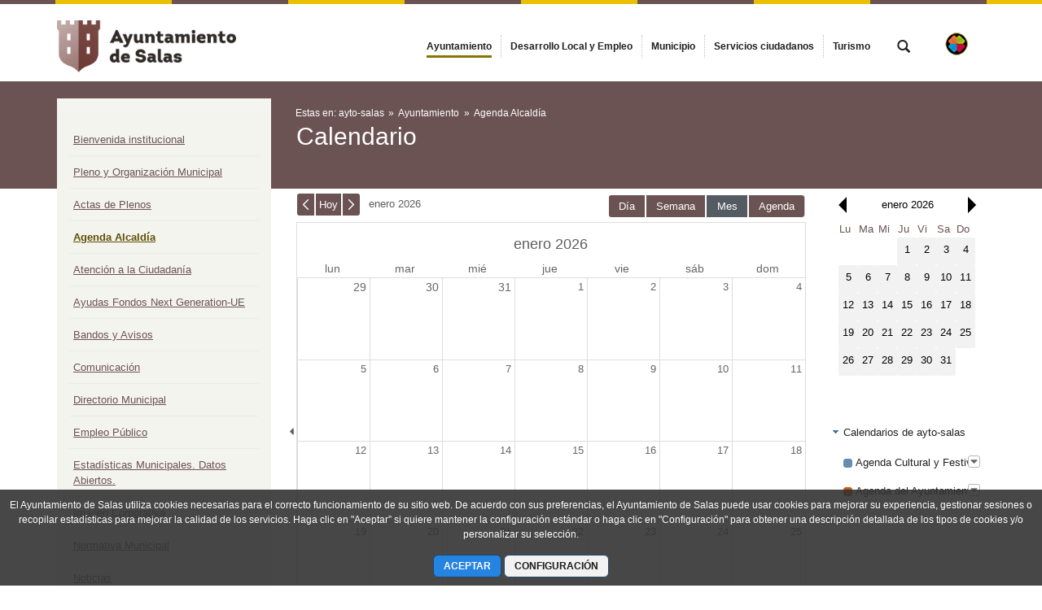

--- FILE ---
content_type: text/html;charset=UTF-8
request_url: https://www.ayto-salas.es/agenda
body_size: 19399
content:




































	
		
			<!DOCTYPE html>




























































<html class="ltr" dir="ltr" lang="es-ES">

<head>


			<title>
				Agenda Alcaldía - 
Ayuntamiento de Salas			</title>	
	<meta content="initial-scale=1.0, width=device-width" name="viewport" />

		<link href="https://www.ayto-salas.es/o/main-responsive-theme/images/ayto-salas/favicon.ico" rel="Shortcut Icon"/>






































<meta content="text/html; charset=UTF-8" http-equiv="content-type" />












<link data-senna-track="permanent" href="/o/frontend-theme-font-awesome-web/css/main.css" rel="stylesheet" type="text/css" />
<script data-senna-track="permanent" src="/combo?browserId=other&minifierType=js&languageId=es_ES&t=1769392255944&/o/frontend-js-jquery-web/jquery/jquery.min.js&/o/frontend-js-jquery-web/jquery/bootstrap.bundle.min.js&/o/frontend-js-jquery-web/jquery/collapsible_search.js&/o/frontend-js-jquery-web/jquery/fm.js&/o/frontend-js-jquery-web/jquery/form.js&/o/frontend-js-jquery-web/jquery/popper.min.js&/o/frontend-js-jquery-web/jquery/side_navigation.js" type="text/javascript"></script>


<link href="https://www.ayto-salas.es/o/main-responsive-theme/images/favicon.ico" rel="icon" />





	

		
			
				<link data-senna-track="temporary" href="https://www.ayto-salas.es/agenda" rel="canonical" />
			
		

	

		
			
				<link data-senna-track="temporary" href="https://www.ayto-salas.es/agenda" hreflang="es-ES" rel="alternate" />
			
			

	

		
			
				<link data-senna-track="temporary" href="https://www.ayto-salas.es/ast/agenda" hreflang="ast-ES" rel="alternate" />
			
			

	

		
			
				<link data-senna-track="temporary" href="https://www.ayto-salas.es/en/agenda" hreflang="en-US" rel="alternate" />
			
			

	

		
			
				<link data-senna-track="temporary" href="https://www.ayto-salas.es/agenda" hreflang="x-default" rel="alternate" />
			
			

	





<link class="lfr-css-file" data-senna-track="temporary" href="https://www.ayto-salas.es/o/main-responsive-theme/css/clay.css?browserId=other&amp;themeId=mainresponsive_WAR_mainresponsivetheme&amp;minifierType=css&amp;languageId=es_ES&amp;t=1763644258000" id="liferayAUICSS" rel="stylesheet" type="text/css" />



<link data-senna-track="temporary" href="/o/frontend-css-web/main.css?browserId=other&amp;themeId=mainresponsive_WAR_mainresponsivetheme&amp;minifierType=css&amp;languageId=es_ES&amp;t=1734592283647" id="liferayPortalCSS" rel="stylesheet" type="text/css" />









	

	





	



	

		<link data-senna-track="temporary" href="/combo?browserId=other&amp;minifierType=&amp;themeId=mainresponsive_WAR_mainresponsivetheme&amp;languageId=es_ES&amp;com_liferay_calendar_web_portlet_CalendarPortlet_INSTANCE_1tmxxoBvDPDT:%2Fcss%2Fmain.css&amp;com_liferay_journal_content_web_portlet_JournalContentPortlet_INSTANCE_COPYRIGHT:%2Fcss%2Fmain.css&amp;com_liferay_product_navigation_product_menu_web_portlet_ProductMenuPortlet:%2Fcss%2Fmain.css&amp;com_liferay_product_navigation_user_personal_bar_web_portlet_ProductNavigationUserPersonalBarPortlet:%2Fcss%2Fmain.css&amp;com_liferay_site_navigation_menu_web_portlet_SiteNavigationMenuPortlet:%2Fcss%2Fmain.css&amp;t=1763644258000" id="3c6052ac" rel="stylesheet" type="text/css" />

	







<script data-senna-track="temporary" type="text/javascript">
	// <![CDATA[
		var Liferay = Liferay || {};

		Liferay.Browser = {
			acceptsGzip: function() {
				return true;
			},

			

			getMajorVersion: function() {
				return 131.0;
			},

			getRevision: function() {
				return '537.36';
			},
			getVersion: function() {
				return '131.0';
			},

			

			isAir: function() {
				return false;
			},
			isChrome: function() {
				return true;
			},
			isEdge: function() {
				return false;
			},
			isFirefox: function() {
				return false;
			},
			isGecko: function() {
				return true;
			},
			isIe: function() {
				return false;
			},
			isIphone: function() {
				return false;
			},
			isLinux: function() {
				return false;
			},
			isMac: function() {
				return true;
			},
			isMobile: function() {
				return false;
			},
			isMozilla: function() {
				return false;
			},
			isOpera: function() {
				return false;
			},
			isRtf: function() {
				return true;
			},
			isSafari: function() {
				return true;
			},
			isSun: function() {
				return false;
			},
			isWebKit: function() {
				return true;
			},
			isWindows: function() {
				return false;
			}
		};

		Liferay.Data = Liferay.Data || {};

		Liferay.Data.ICONS_INLINE_SVG = true;

		Liferay.Data.NAV_SELECTOR = '#navigation';

		Liferay.Data.NAV_SELECTOR_MOBILE = '#navigationCollapse';

		Liferay.Data.isCustomizationView = function() {
			return false;
		};

		Liferay.Data.notices = [
			null

			

			
		];

		Liferay.PortletKeys = {
			DOCUMENT_LIBRARY: 'com_liferay_document_library_web_portlet_DLPortlet',
			DYNAMIC_DATA_MAPPING: 'com_liferay_dynamic_data_mapping_web_portlet_DDMPortlet',
			ITEM_SELECTOR: 'com_liferay_item_selector_web_portlet_ItemSelectorPortlet'
		};

		Liferay.PropsValues = {
			JAVASCRIPT_SINGLE_PAGE_APPLICATION_TIMEOUT: 0,
			NTLM_AUTH_ENABLED: false,
			UPLOAD_SERVLET_REQUEST_IMPL_MAX_SIZE: 524288000
		};

		Liferay.ThemeDisplay = {

			

			
				getLayoutId: function() {
					return '25';
				},

				

				getLayoutRelativeControlPanelURL: function() {
					return '/group/ayto-salas/~/control_panel/manage';
				},

				getLayoutRelativeURL: function() {
					return '/agenda';
				},
				getLayoutURL: function() {
					return 'https://www.ayto-salas.es/agenda';
				},
				getParentLayoutId: function() {
					return '12';
				},
				isControlPanel: function() {
					return false;
				},
				isPrivateLayout: function() {
					return 'false';
				},
				isVirtualLayout: function() {
					return false;
				},
			

			getBCP47LanguageId: function() {
				return 'es-ES';
			},
			getCanonicalURL: function() {

				

				return 'https\x3a\x2f\x2fwww\x2eayto-salas\x2ees\x2fagenda';
			},
			getCDNBaseURL: function() {
				return 'https://www.ayto-salas.es';
			},
			getCDNDynamicResourcesHost: function() {
				return '';
			},
			getCDNHost: function() {
				return '';
			},
			getCompanyGroupId: function() {
				return '2295845';
			},
			getCompanyId: function() {
				return '10114';
			},
			getDefaultLanguageId: function() {
				return 'es_ES';
			},
			getDoAsUserIdEncoded: function() {
				return '';
			},
			getLanguageId: function() {
				return 'es_ES';
			},
			getParentGroupId: function() {
				return '1902209';
			},
			getPathContext: function() {
				return '';
			},
			getPathImage: function() {
				return '/image';
			},
			getPathJavaScript: function() {
				return '/o/frontend-js-web';
			},
			getPathMain: function() {
				return '/c';
			},
			getPathThemeImages: function() {
				return 'https://www.ayto-salas.es/o/main-responsive-theme/images';
			},
			getPathThemeRoot: function() {
				return '/o/main-responsive-theme';
			},
			getPlid: function() {
				return '1902274';
			},
			getPortalURL: function() {
				return 'https://www.ayto-salas.es';
			},
			getRealUserId: function() {
				return '10117';
			},
			getScopeGroupId: function() {
				return '1902209';
			},
			getScopeGroupIdOrLiveGroupId: function() {
				return '1902209';
			},
			getSessionId: function() {
				return '';
			},
			getSiteAdminURL: function() {
				return 'https://www.ayto-salas.es/group/ayto-salas/~/control_panel/manage?p_p_lifecycle=0&p_p_state=maximized&p_p_mode=view';
			},
			getSiteGroupId: function() {
				return '1902209';
			},
			getURLControlPanel: function() {
				return '/group/control_panel?refererPlid=1902274';
			},
			getURLHome: function() {
				return 'https\x3a\x2f\x2fwww\x2eayto-salas\x2ees\x2fweb\x2fcast';
			},
			getUserEmailAddress: function() {
				return '';
			},
			getUserId: function() {
				return '10117';
			},
			getUserName: function() {
				return '';
			},
			isAddSessionIdToURL: function() {
				return false;
			},
			isImpersonated: function() {
				return false;
			},
			isSignedIn: function() {
				return false;
			},

			isStagedPortlet: function() {
				
					
						return false;
					
				
			},

			isStateExclusive: function() {
				return false;
			},
			isStateMaximized: function() {
				return false;
			},
			isStatePopUp: function() {
				return false;
			}
		};

		var themeDisplay = Liferay.ThemeDisplay;

		Liferay.AUI = {

			

			getAvailableLangPath: function() {
				return 'available_languages.jsp?browserId=other&themeId=mainresponsive_WAR_mainresponsivetheme&colorSchemeId=65&minifierType=js&languageId=es_ES&t=1769393213205';
			},
			getCombine: function() {
				return true;
			},
			getComboPath: function() {
				return '/combo/?browserId=other&minifierType=&languageId=es_ES&t=1734592286366&';
			},
			getDateFormat: function() {
				return '%d/%m/%Y';
			},
			getEditorCKEditorPath: function() {
				return '/o/frontend-editor-ckeditor-web';
			},
			getFilter: function() {
				var filter = 'raw';

				
					
						filter = 'min';
					
					

				return filter;
			},
			getFilterConfig: function() {
				var instance = this;

				var filterConfig = null;

				if (!instance.getCombine()) {
					filterConfig = {
						replaceStr: '.js' + instance.getStaticResourceURLParams(),
						searchExp: '\\.js$'
					};
				}

				return filterConfig;
			},
			getJavaScriptRootPath: function() {
				return '/o/frontend-js-web';
			},
			getLangPath: function() {
				return 'aui_lang.jsp?browserId=other&themeId=mainresponsive_WAR_mainresponsivetheme&colorSchemeId=65&minifierType=js&languageId=es_ES&t=1734592286366';
			},
			getPortletRootPath: function() {
				return '/html/portlet';
			},
			getStaticResourceURLParams: function() {
				return '?browserId=other&minifierType=&languageId=es_ES&t=1734592286366';
			}
		};

		Liferay.authToken = 'OjnWkyP6';

		

		Liferay.currentURL = '\x2fagenda';
		Liferay.currentURLEncoded = '\x252Fagenda';
	// ]]>
</script>

<script src="/o/js_loader_config?t=1769392255927" type="text/javascript"></script>
<script data-senna-track="permanent" src="/combo?browserId=other&minifierType=js&languageId=es_ES&t=1734592286366&/o/frontend-js-web/loader/config.js&/o/frontend-js-web/loader/loader.js&/o/frontend-js-web/aui/aui/aui.js&/o/frontend-js-web/aui/aui-base-html5-shiv/aui-base-html5-shiv.js&/o/frontend-js-web/liferay/browser_selectors.js&/o/frontend-js-web/liferay/modules.js&/o/frontend-js-web/liferay/aui_sandbox.js&/o/frontend-js-web/misc/svg4everybody.js&/o/frontend-js-web/aui/arraylist-add/arraylist-add.js&/o/frontend-js-web/aui/arraylist-filter/arraylist-filter.js&/o/frontend-js-web/aui/arraylist/arraylist.js&/o/frontend-js-web/aui/array-extras/array-extras.js&/o/frontend-js-web/aui/array-invoke/array-invoke.js&/o/frontend-js-web/aui/attribute-base/attribute-base.js&/o/frontend-js-web/aui/attribute-complex/attribute-complex.js&/o/frontend-js-web/aui/attribute-core/attribute-core.js&/o/frontend-js-web/aui/attribute-observable/attribute-observable.js&/o/frontend-js-web/aui/attribute-extras/attribute-extras.js&/o/frontend-js-web/aui/base-base/base-base.js&/o/frontend-js-web/aui/base-pluginhost/base-pluginhost.js&/o/frontend-js-web/aui/classnamemanager/classnamemanager.js&/o/frontend-js-web/aui/datatype-xml-format/datatype-xml-format.js&/o/frontend-js-web/aui/datatype-xml-parse/datatype-xml-parse.js&/o/frontend-js-web/aui/dom-base/dom-base.js&/o/frontend-js-web/aui/dom-core/dom-core.js&/o/frontend-js-web/aui/dom-screen/dom-screen.js&/o/frontend-js-web/aui/dom-style/dom-style.js&/o/frontend-js-web/aui/event-base/event-base.js&/o/frontend-js-web/aui/event-custom-base/event-custom-base.js&/o/frontend-js-web/aui/event-custom-complex/event-custom-complex.js&/o/frontend-js-web/aui/event-delegate/event-delegate.js&/o/frontend-js-web/aui/event-focus/event-focus.js&/o/frontend-js-web/aui/event-hover/event-hover.js&/o/frontend-js-web/aui/event-key/event-key.js&/o/frontend-js-web/aui/event-mouseenter/event-mouseenter.js&/o/frontend-js-web/aui/event-mousewheel/event-mousewheel.js" type="text/javascript"></script>
<script data-senna-track="permanent" src="/combo?browserId=other&minifierType=js&languageId=es_ES&t=1734592286366&/o/frontend-js-web/aui/event-outside/event-outside.js&/o/frontend-js-web/aui/event-resize/event-resize.js&/o/frontend-js-web/aui/event-simulate/event-simulate.js&/o/frontend-js-web/aui/event-synthetic/event-synthetic.js&/o/frontend-js-web/aui/intl/intl.js&/o/frontend-js-web/aui/io-base/io-base.js&/o/frontend-js-web/aui/io-form/io-form.js&/o/frontend-js-web/aui/io-queue/io-queue.js&/o/frontend-js-web/aui/io-upload-iframe/io-upload-iframe.js&/o/frontend-js-web/aui/io-xdr/io-xdr.js&/o/frontend-js-web/aui/json-parse/json-parse.js&/o/frontend-js-web/aui/json-stringify/json-stringify.js&/o/frontend-js-web/aui/node-base/node-base.js&/o/frontend-js-web/aui/node-core/node-core.js&/o/frontend-js-web/aui/node-event-delegate/node-event-delegate.js&/o/frontend-js-web/aui/node-event-simulate/node-event-simulate.js&/o/frontend-js-web/aui/node-focusmanager/node-focusmanager.js&/o/frontend-js-web/aui/node-pluginhost/node-pluginhost.js&/o/frontend-js-web/aui/node-screen/node-screen.js&/o/frontend-js-web/aui/node-style/node-style.js&/o/frontend-js-web/aui/oop/oop.js&/o/frontend-js-web/aui/plugin/plugin.js&/o/frontend-js-web/aui/pluginhost-base/pluginhost-base.js&/o/frontend-js-web/aui/pluginhost-config/pluginhost-config.js&/o/frontend-js-web/aui/querystring-stringify-simple/querystring-stringify-simple.js&/o/frontend-js-web/aui/queue-promote/queue-promote.js&/o/frontend-js-web/aui/selector-css2/selector-css2.js&/o/frontend-js-web/aui/selector-css3/selector-css3.js&/o/frontend-js-web/aui/selector-native/selector-native.js&/o/frontend-js-web/aui/selector/selector.js&/o/frontend-js-web/aui/widget-base/widget-base.js&/o/frontend-js-web/aui/widget-htmlparser/widget-htmlparser.js&/o/frontend-js-web/aui/widget-skin/widget-skin.js&/o/frontend-js-web/aui/widget-uievents/widget-uievents.js&/o/frontend-js-web/aui/yui-throttle/yui-throttle.js&/o/frontend-js-web/aui/aui-base-core/aui-base-core.js" type="text/javascript"></script>
<script data-senna-track="permanent" src="/combo?browserId=other&minifierType=js&languageId=es_ES&t=1734592286366&/o/frontend-js-web/aui/aui-base-lang/aui-base-lang.js&/o/frontend-js-web/aui/aui-classnamemanager/aui-classnamemanager.js&/o/frontend-js-web/aui/aui-component/aui-component.js&/o/frontend-js-web/aui/aui-debounce/aui-debounce.js&/o/frontend-js-web/aui/aui-delayed-task-deprecated/aui-delayed-task-deprecated.js&/o/frontend-js-web/aui/aui-event-base/aui-event-base.js&/o/frontend-js-web/aui/aui-event-input/aui-event-input.js&/o/frontend-js-web/aui/aui-form-validator/aui-form-validator.js&/o/frontend-js-web/aui/aui-node-base/aui-node-base.js&/o/frontend-js-web/aui/aui-node-html5/aui-node-html5.js&/o/frontend-js-web/aui/aui-selector/aui-selector.js&/o/frontend-js-web/aui/aui-timer/aui-timer.js&/o/frontend-js-web/liferay/dependency.js&/o/frontend-js-web/liferay/dom_task_runner.js&/o/frontend-js-web/liferay/events.js&/o/frontend-js-web/liferay/language.js&/o/frontend-js-web/liferay/lazy_load.js&/o/frontend-js-web/liferay/liferay.js&/o/frontend-js-web/liferay/util.js&/o/frontend-js-web/liferay/global.bundle.js&/o/frontend-js-web/liferay/portal.js&/o/frontend-js-web/liferay/portlet.js&/o/frontend-js-web/liferay/workflow.js&/o/frontend-js-web/liferay/form.js&/o/frontend-js-web/liferay/form_placeholders.js&/o/frontend-js-web/liferay/icon.js&/o/frontend-js-web/liferay/menu.js&/o/frontend-js-web/liferay/notice.js&/o/frontend-js-web/liferay/poller.js&/o/frontend-js-web/aui/async-queue/async-queue.js&/o/frontend-js-web/aui/base-build/base-build.js&/o/frontend-js-web/aui/cookie/cookie.js&/o/frontend-js-web/aui/event-touch/event-touch.js&/o/frontend-js-web/aui/overlay/overlay.js&/o/frontend-js-web/aui/querystring-stringify/querystring-stringify.js&/o/frontend-js-web/aui/widget-child/widget-child.js&/o/frontend-js-web/aui/widget-position-align/widget-position-align.js&/o/frontend-js-web/aui/widget-position-constrain/widget-position-constrain.js&/o/frontend-js-web/aui/widget-position/widget-position.js" type="text/javascript"></script>
<script data-senna-track="permanent" src="/combo?browserId=other&minifierType=js&languageId=es_ES&t=1734592286366&/o/frontend-js-web/aui/widget-stack/widget-stack.js&/o/frontend-js-web/aui/widget-stdmod/widget-stdmod.js&/o/frontend-js-web/aui/aui-aria/aui-aria.js&/o/frontend-js-web/aui/aui-io-plugin-deprecated/aui-io-plugin-deprecated.js&/o/frontend-js-web/aui/aui-io-request/aui-io-request.js&/o/frontend-js-web/aui/aui-loading-mask-deprecated/aui-loading-mask-deprecated.js&/o/frontend-js-web/aui/aui-overlay-base-deprecated/aui-overlay-base-deprecated.js&/o/frontend-js-web/aui/aui-overlay-context-deprecated/aui-overlay-context-deprecated.js&/o/frontend-js-web/aui/aui-overlay-manager-deprecated/aui-overlay-manager-deprecated.js&/o/frontend-js-web/aui/aui-overlay-mask-deprecated/aui-overlay-mask-deprecated.js&/o/frontend-js-web/aui/aui-parse-content/aui-parse-content.js&/o/frontend-js-web/liferay/layout_exporter.js&/o/frontend-js-web/liferay/session.js&/o/frontend-js-web/liferay/deprecated.js" type="text/javascript"></script>




	

	<script data-senna-track="temporary" src="/o/js_bundle_config?t=1769392264836" type="text/javascript"></script>


<script data-senna-track="temporary" type="text/javascript">
	// <![CDATA[
		
			
				
		

		

		
	// ]]>
</script>





	
		

			

			
		
		



	
		

			

			
		
	



	
		

			

			
		
	












	

	





	



	



















<link class="lfr-css-file" data-senna-track="temporary" href="https://www.ayto-salas.es/o/main-responsive-theme/css/main.css?browserId=other&amp;themeId=mainresponsive_WAR_mainresponsivetheme&amp;minifierType=css&amp;languageId=es_ES&amp;t=1763644258000" id="liferayThemeCSS" rel="stylesheet" type="text/css" />




	<style data-senna-track="temporary" type="text/css">
		.content-visita-virtual table,
.content-visita-virtual object {
      width: 100% !important;
}
.content-visita-virtual .text{
   width:80%;
}
.content-visita-virtual .code{
   width:20%;
   text-align:right;
}
	</style>





	<style data-senna-track="temporary" type="text/css">

		

			

				

					

#p_p_id_com_liferay_calendar_web_portlet_CalendarPortlet_INSTANCE_1tmxxoBvDPDT_ .portlet-content {

}




				

			

		

			

		

			

		

			

		

			

				

					

#p_p_id_com_liferay_site_navigation_site_map_web_portlet_SiteNavigationSiteMapPortlet_INSTANCE_PIE_ .portlet-content {

}
.pull-right.navbar-nav.list-inline.links {
max-width: 65%;
}



				

			

		

			

		

			

		

	</style>


<script type="text/javascript">
// <![CDATA[
Liferay.Loader.require('frontend-js-spa-web@3.0.56/liferay/init.es', function(frontendJsSpaWeb3056LiferayInitEs) {
(function(){
var frontendJsSpaWebLiferayInitEs = frontendJsSpaWeb3056LiferayInitEs;
(function() {var $ = AUI.$;var _ = AUI._;

Liferay.SPA = Liferay.SPA || {};
Liferay.SPA.cacheExpirationTime = -1;
Liferay.SPA.clearScreensCache = false;
Liferay.SPA.debugEnabled = false;
Liferay.SPA.excludedPaths = ["/c/document_library","/documents","/image"];
Liferay.SPA.loginRedirect = '';
Liferay.SPA.navigationExceptionSelectors = ':not([target="_blank"]):not([data-senna-off]):not([data-resource-href]):not([data-cke-saved-href]):not([data-cke-saved-href])';
Liferay.SPA.requestTimeout = 0;
Liferay.SPA.userNotification = {
	message: 'Parece que esto está tardando más de lo esperado.',
	timeout: 30000,
	title: 'Vaya'
};

frontendJsSpaWebLiferayInitEs.default.init(
	function(app) {
		app.setPortletsBlacklist({"com_liferay_nested_portlets_web_portlet_NestedPortletsPortlet":true,"com_liferay_site_navigation_directory_web_portlet_SitesDirectoryPortlet":true,"com_liferay_login_web_portlet_LoginPortlet":true,"index_checker_WAR_indexcheckerportlet":true,"com_liferay_login_web_portlet_FastLoginPortlet":true});
		app.setValidStatusCodes([221,490,494,499,491,492,493,495,220]);
	}
);})();})();
});
// ]]>
</script><link data-senna-track="permanent" href="https://www.ayto-salas.es/combo?browserId=other&minifierType=css&languageId=es_ES&t=1734592280191&/o/change-tracking-change-lists-indicator-theme-contributor/change_tracking_change_lists_indicator.css" rel="stylesheet" type = "text/css" />








<script data-senna-track="temporary" type="text/javascript">
	if (window.Analytics) {
		window._com_liferay_document_library_analytics_isViewFileEntry = false;
	}
</script>













<script type="text/javascript">
// <![CDATA[
Liferay.on(
	'ddmFieldBlur', function(event) {
		if (window.Analytics) {
			Analytics.send(
				'fieldBlurred',
				'Form',
				{
					fieldName: event.fieldName,
					focusDuration: event.focusDuration,
					formId: event.formId,
					page: event.page
				}
			);
		}
	}
);

Liferay.on(
	'ddmFieldFocus', function(event) {
		if (window.Analytics) {
			Analytics.send(
				'fieldFocused',
				'Form',
				{
					fieldName: event.fieldName,
					formId: event.formId,
					page: event.page
				}
			);
		}
	}
);

Liferay.on(
	'ddmFormPageShow', function(event) {
		if (window.Analytics) {
			Analytics.send(
				'pageViewed',
				'Form',
				{
					formId: event.formId,
					page: event.page,
					title: event.title
				}
			);
		}
	}
);

Liferay.on(
	'ddmFormSubmit', function(event) {
		if (window.Analytics) {
			Analytics.send(
				'formSubmitted',
				'Form',
				{
					formId: event.formId
				}
			);
		}
	}
);

Liferay.on(
	'ddmFormView', function(event) {
		if (window.Analytics) {
			Analytics.send(
				'formViewed',
				'Form',
				{
					formId: event.formId,
					title: event.title
				}
			);
		}
	}
);
// ]]>
</script>














		<link href="https://www.ayto-salas.es/o/main-responsive-theme/images/ayto-salas/favicon.ico" rel="Shortcut Icon"/>

	<!-- HTML5 shim and Respond.js IE8 support of HTML5 elements and media queries -->
    <!--[if IE]>
      <script src="https://oss.maxcdn.com/libs/html5shiv/3.7.0/html5shiv.js"></script>
      <script src="https://oss.maxcdn.com/libs/respond.js/1.3.0/respond.min.js"></script>
    <![endif]-->

</head>

<body class=" controls-visible marronamarillo yui3-skin-sam signed-out public-page organization-site">


















































	<nav aria-label="Enlaces rápidos" class="quick-access-nav" id="jrho_quickAccessNav">
		<h1 class="hide-accessible">Navegación</h1>

		<ul>
			
				<li><a href="#main-content">Saltar al contenido</a></li>
			

			
		</ul>
	</nav>























































































<div class="container-fluid cast-styles" id="wrapper">
	<header id="banner" role="banner" class="navbar navbar-expand-xl barrasuperior">
		<div class="container">

			<button class="navbar-toggler btn-navbar" type="button" data-toggle="collapse" data-target="#navigation2" aria-controls="navigation2" aria-expanded="false" aria-label="Toggle navigation">
				<span class="icon-bar"></span>
				<span class="icon-bar"></span>
				<span class="icon-bar"></span>
			</button>

			<div class="navbar-header">
				<h1 class="site-title">
					<a class="logo custom-logo" href="https://www.ayto-salas.es" title="Ir a ayto-salas">
								<img alt="Ayuntamiento de Salas" height="85" src="/image/layout_set_logo?img_id=1902215&amp;t=1769496671980" width="290" class="logo img-responsive" />
					</a>
				</h1>
			</div>

<nav class="sort-pages modify-pages collapse navbar-collapse justify-content-end" id="navigation2" role="navigation" aria-label="Páginas del sitio web">
	<ul role="menubar" class="navbar-nav">


				<li class="selected" id="layout_12" role="presentation">
					<a aria-labelledby="layout_12" aria-haspopup='true' href="https://www.ayto-salas.es/ayuntamiento"  role="menuitem">
						<span>
							Ayuntamiento
						</span>
					</a>
				</li>


				<li class="noselected" id="layout_443" role="presentation">
					<a aria-labelledby="layout_443"  href="https://www.ayto-salas.es/desarrollo-local-y-empleo"  role="menuitem">
						<span>
							Desarrollo Local y Empleo
						</span>
					</a>
				</li>


				<li class="noselected" id="layout_26" role="presentation">
					<a aria-labelledby="layout_26"  href="https://www.ayto-salas.es/municipio"  role="menuitem">
						<span>
							Municipio
						</span>
					</a>
				</li>


				<li class="noselected" id="layout_33" role="presentation">
					<a aria-labelledby="layout_33"  href="https://www.ayto-salas.es/servicios-ciudadanos"  role="menuitem">
						<span>
							Servicios ciudadanos
						</span>
					</a>
				</li>


				<li class="noselected" id="layout_50" role="presentation">
					<a aria-labelledby="layout_50"  href="https://www.ayto-salas.es/turismo"  role="menuitem">
						<span>
							Turismo
						</span>
					</a>
				</li>
	</ul>
</nav>			
			<div class="navbar-tools">
				<button class="btn btn-navbar" id="busca_toggle" data-navid="pepito" aria-expanded="false" aria-controls="wrapper-buscador" aria-label="mostrar/ocultar buscador">
					<span class="glyphicon glyphicon-search" aria-hidden="true"></span>
				</button>
				<div class="wrapper-buscador" id="wrapper-buscador" aria-hidden="true" style="display:none">
					<div class="container">
						<div class="buscador navbar-form" id="buscadorextra">

<form name="buscador" method="get" action="https://www.ayto-salas.es/web/ayto-salas/buscador?p_p_id=com_liferay_portal_search_web_portlet_SearchPortlet&p_p_lifecycle=0&p_p_state=normal&p_p_mode=view&_com_liferay_portal_search_web_portlet_SearchPortlet_mvcPath=/search.jsp&_com_liferay_portal_search_web_portlet_SearchPortlet_redirect=https://www.ayto-salas.es/web/ayto-salas/buscador?p_p_id=com_liferay_portal_search_web_portlet_SearchPortlet&p_p_lifecycle=0&p_p_state=normal&p_p_mode=view&_com_liferay_portal_search_web_portlet_SearchPortlet_keywords=&_com_liferay_portal_search_web_portlet_SearchPortlet_scope=this-site&p_auth="> 
    <input name="p_p_id" type="hidden" value="com_liferay_portal_search_web_portlet_SearchPortlet">
    <input name="p_p_lifecycle" type="hidden" value="0">
    <input name="p_p_state" type="hidden" value="normal">
    <input name="p_p_mode" type="hidden" value="view">
    <input name="_com_liferay_portal_search_web_portlet_SearchPortlet_mvcPath" type="hidden" value="/search.jsp">
    <input name="_com_liferay_portal_search_web_portlet_SearchPortlet_redirect" type="hidden" value="https://www.ayto-salas.es/web/ayto-salas/buscador?p_p_id=com_liferay_portal_search_web_portlet_SearchPortlet&p_p_lifecycle=0&p_p_state=normal&p_p_mode=view">
    <input name="_com_liferay_portal_search_web_portlet_SearchPortlet_scope" type="hidden" value="this-site">
    <input name="p_auth" type="hidden" value="">

    <label class="label-buscador m-0 mt-2">Buscar en el sitio</label>
    <input name="_com_liferay_portal_search_web_portlet_SearchPortlet_keywords" type="text" value="" aria-label="buscar" size="30"  class="">

    <input class="lupa-buscador" type="image" src="https://www.ayto-salas.es/o/main-responsive-theme/images/forms/lupa.svg" aria-label="buscar" role="button" alt="buscar">

</form>						</div>
					</div>
				</div>
				
							<div class="padding-t-small">
								<a href="https://www.ayto-salas.es/web/ayto-salas/asistente-virtual-de-turismo"><img src="https://www.ayto-salas.es/o/main-responsive-theme/images/360_navia.png" class="img-responsive" alt="Asistente Virtual de Turismo" title="Asistente Virtual de Turismo" style="width:30px; height:30px;" /></a>
							</div>
			</div>

		</div>
	</header>


	<section id="content">
		<h2 class="hide-accessible" role="heading" aria-level="1">Agenda Alcaldía - ayto-salas</h2>

































































<div class="bgcontenidobody page-agenda" id="main-content" role="main">
	<div class="cuerpocentral container">	
		<div class="portlet-layout row">
		  	<div class="portlet-column col-12 col-lg-3">			  	
			  	<nav role="navigation" class="navbar sort-pages modify-pages navbar-collapse navbar-default">
			  		<div class="container">				  	 
						<div class="navbar-header">
			  				<button id="nav-navbar-btn" class="btn navbar-toggler btn-navbar" type="button" data-toggle="collapse" data-target="#column-1" aria-controls="column-1" aria-expanded="false" aria-label="Toggle navigation">
			  					<span class="icon-bar"></span>
								<span class="icon-bar"></span>
								<span class="icon-bar"></span>
							</button>
			  			</div>
			  			<div class="lfr-column migas w-100 d-lg-none">
                            <div class="migas">
                                <span>Estas en:</span>
                                







































	

	<div class="portlet-boundary portlet-boundary_com_liferay_site_navigation_breadcrumb_web_portlet_SiteNavigationBreadcrumbPortlet_  portlet-static portlet-static-end portlet-barebone portlet-breadcrumb " id="p_p_id_com_liferay_site_navigation_breadcrumb_web_portlet_SiteNavigationBreadcrumbPortlet_INSTANCE_bread_">
		<span id="p_com_liferay_site_navigation_breadcrumb_web_portlet_SiteNavigationBreadcrumbPortlet_INSTANCE_bread"></span>




	

	
		
			






































	
		
<section class="portlet" id="portlet_com_liferay_site_navigation_breadcrumb_web_portlet_SiteNavigationBreadcrumbPortlet_INSTANCE_bread">


	<div class="portlet-content">

		<div class="autofit-float autofit-row portlet-header">

			<div class="autofit-col autofit-col-end">
				<div class="autofit-section">
				</div>
			</div>
		</div>

		
			<div class=" portlet-content-container">
				


	<div class="portlet-body">



	
		
			
				
					



















































	

				

				
					
						


	

		































































<nav aria-label="Ruta de navegación" id="_com_liferay_site_navigation_breadcrumb_web_portlet_SiteNavigationBreadcrumbPortlet_INSTANCE_bread_breadcrumbs-defaultScreen">
	

		

			<ol class="breadcrumb">
			<li class="breadcrumb-item">
					<a class="breadcrumb-link" href="https://www.ayto-salas.es" title="ayto-salas">
						<span class="breadcrumb-text-truncate">ayto-salas</span>
					</a>
			</li>
			<li class="breadcrumb-item">
					<a class="breadcrumb-link" href="https://www.ayto-salas.es/ayuntamiento" title="Ayuntamiento">
						<span class="breadcrumb-text-truncate">Ayuntamiento</span>
					</a>
			</li>
			<li class="breadcrumb-item">
					<span class="active breadcrumb-text-truncate">Agenda Alcaldía</span>
			</li>
	</ol>

	
</nav>

	
	
					
				
			
		
	
	


	</div>

			</div>
		
	</div>
</section>
	

		
		







	</div>







                            </div>
                        </div>
				      	<div id="column-1" class="portlet-column portlet-column-first menu-izquierda collapse navbar-collapse layout-box" style="height: auto;">
					    	<span class="portlet-title">Men&uacute;</span>
							







































	

	<div class="portlet-boundary portlet-boundary_com_liferay_site_navigation_menu_web_portlet_SiteNavigationMenuPortlet_  portlet-static portlet-static-end portlet-barebone portlet-navigation " id="p_p_id_com_liferay_site_navigation_menu_web_portlet_SiteNavigationMenuPortlet_INSTANCE_navLeft_">
		<span id="p_com_liferay_site_navigation_menu_web_portlet_SiteNavigationMenuPortlet_INSTANCE_navLeft"></span>




	

	
		
			






































	
		
<section class="portlet" id="portlet_com_liferay_site_navigation_menu_web_portlet_SiteNavigationMenuPortlet_INSTANCE_navLeft">


	<div class="portlet-content">

		<div class="autofit-float autofit-row portlet-header">

			<div class="autofit-col autofit-col-end">
				<div class="autofit-section">
				</div>
			</div>
		</div>

		
			<div class=" portlet-content-container">
				


	<div class="portlet-body">



	
		
			
				
					



















































	

				

				
					
						


	

		




















	
	
		


	<nav aria-label="Páginas del sitio web" class="list-menu">
		<ul class="layouts level-1">



				<li class="lfr-nav-item">
						<a class="lfr-nav-item" href="https://www.ayto-salas.es/bienvenida-institucional" >Bienvenida institucional</a>

				</li>



				<li class="lfr-nav-item">
						<a class="lfr-nav-item" href="https://www.ayto-salas.es/pleno-y-organizacion-municipal" >Pleno y Organización Municipal</a>

				</li>



				<li class="lfr-nav-item">
						<a class="lfr-nav-item" href="https://www.ayto-salas.es/actas-de-plenos" >Actas de Plenos</a>

				</li>



				<li class="lfr-nav-item open selected active">
						<a class="lfr-nav-item open selected active" href="https://www.ayto-salas.es/agenda" >Agenda Alcaldía</a>

				</li>



				<li class="lfr-nav-item">
						<a class="lfr-nav-item" href="https://www.ayto-salas.es/atencion-a-la-ciudadania" >Atención a la Ciudadanía</a>

				</li>



				<li class="lfr-nav-item">
						<a class="lfr-nav-item" href="https://www.ayto-salas.es/ayudas-fondos-next-generation-ue" >Ayudas Fondos Next Generation-UE</a>

				</li>



				<li class="lfr-nav-item">
						<a class="lfr-nav-item" href="https://www.ayto-salas.es/bandos-y-avisos" >Bandos y Avisos</a>

				</li>



				<li class="lfr-nav-item">
						<a class="lfr-nav-item" href="https://www.ayto-salas.es/comunicacion" >Comunicación</a>

				</li>



				<li class="lfr-nav-item">
						<a class="lfr-nav-item" href="https://www.ayto-salas.es/directorio-municipal" >Directorio Municipal</a>

				</li>



				<li class="lfr-nav-item">
						<a class="lfr-nav-item" href="https://www.ayto-salas.es/empleo-publico" >Empleo Público</a>

				</li>



				<li class="lfr-nav-item">
						<a class="lfr-nav-item" href="https://www.ayto-salas.es/estadisticas-municipales.-datos-abiertos." >Estadísticas Municipales. Datos Abiertos.</a>

				</li>



				<li class="lfr-nav-item">
						<a class="lfr-nav-item" href="https://www.ayto-salas.es/imagen-corporativa" >Imagen Corporativa</a>

				</li>



				<li class="lfr-nav-item">
						<a class="lfr-nav-item" href="https://www.ayto-salas.es/normativa-municipal" >Normativa Municipal</a>

				</li>



				<li class="lfr-nav-item">
						<a class="lfr-nav-item" href="https://www.ayto-salas.es/noticias" >Noticias</a>

				</li>



				<li class="lfr-nav-item">
						<a class="lfr-nav-item" href="https://ayto-salas.transparencialocal.gob.es/" >Portal de Transparencia anterior al 16 de enero de 2019</a>

				</li>



				<li class="lfr-nav-item">
						<a class="lfr-nav-item" href="https://www.ayto-salas.es/dinamiz-artj" >Dinamiz-ARTJ</a>

				</li>
		</ul>
	</nav>

	
	
	


	
	
					
				
			
		
	
	


	</div>

			</div>
		
	</div>
</section>
	

		
		







	</div>






            
				    	</div>
				    </div>
			    </nav>
		    </div>
		    <div class="portlet-column col-12 col-lg-9">
		    	<div class="lfr-column migas d-none d-lg-block">
			    	<div class="migas">
			        	<span>Estas en:</span>
						







































	

	<div class="portlet-boundary portlet-boundary_com_liferay_site_navigation_breadcrumb_web_portlet_SiteNavigationBreadcrumbPortlet_  portlet-static portlet-static-end portlet-barebone portlet-breadcrumb " id="p_p_id_com_liferay_site_navigation_breadcrumb_web_portlet_SiteNavigationBreadcrumbPortlet_INSTANCE_bread_">
		<span id="p_com_liferay_site_navigation_breadcrumb_web_portlet_SiteNavigationBreadcrumbPortlet_INSTANCE_bread"></span>




	

	
		
			






































	
		
<section class="portlet" id="portlet_com_liferay_site_navigation_breadcrumb_web_portlet_SiteNavigationBreadcrumbPortlet_INSTANCE_bread">


	<div class="portlet-content">

		<div class="autofit-float autofit-row portlet-header">

			<div class="autofit-col autofit-col-end">
				<div class="autofit-section">
				</div>
			</div>
		</div>

		
			<div class=" portlet-content-container">
				


	<div class="portlet-body">



	
		
			
				
					



















































	

				

				
					
						


	

		































































<nav aria-label="Ruta de navegación" id="_com_liferay_site_navigation_breadcrumb_web_portlet_SiteNavigationBreadcrumbPortlet_INSTANCE_bread_breadcrumbs-defaultScreen">
	

		

			<ol class="breadcrumb">
			<li class="breadcrumb-item">
					<a class="breadcrumb-link" href="https://www.ayto-salas.es" title="ayto-salas">
						<span class="breadcrumb-text-truncate">ayto-salas</span>
					</a>
			</li>
			<li class="breadcrumb-item">
					<a class="breadcrumb-link" href="https://www.ayto-salas.es/ayuntamiento" title="Ayuntamiento">
						<span class="breadcrumb-text-truncate">Ayuntamiento</span>
					</a>
			</li>
			<li class="breadcrumb-item">
					<span class="active breadcrumb-text-truncate">Agenda Alcaldía</span>
			</li>
	</ol>

	
</nav>

	
	
					
				
			
		
	
	


	</div>

			</div>
		
	</div>
</section>
	

		
		







	</div>






               
			        </div>          
			    </div>    	
			    <div id="column-2" class="portlet-column portlet-column-last columna-derecha-larga"> 			    
			       <div class="portlet-dropzone portlet-column-content portlet-column-content-last" id="layout-column_column-2">







































	

	<div class="portlet-boundary portlet-boundary_com_liferay_calendar_web_portlet_CalendarPortlet_  portlet-static portlet-static-end portlet-decorate calendar-portlet " id="p_p_id_com_liferay_calendar_web_portlet_CalendarPortlet_INSTANCE_1tmxxoBvDPDT_">
		<span id="p_com_liferay_calendar_web_portlet_CalendarPortlet_INSTANCE_1tmxxoBvDPDT"></span>




	

	
		
			






































	
		
<section class="portlet" id="portlet_com_liferay_calendar_web_portlet_CalendarPortlet_INSTANCE_1tmxxoBvDPDT">


	<div class="portlet-content">

		<div class="autofit-float autofit-row portlet-header">
				<div class="autofit-col autofit-col-expand">
					<h2 class="portlet-title-text">Calendario</h2>
				</div>

			<div class="autofit-col autofit-col-end">
				<div class="autofit-section">
				</div>
			</div>
		</div>

		
			<div class=" portlet-content-container">
				


	<div class="portlet-body">



	
		
			
				
					



















































	

				

				
					
						


	

		





























<div id="_com_liferay_calendar_web_portlet_CalendarPortlet_INSTANCE_1tmxxoBvDPDT_alert"></div>




	
		

























































































<div class="container-fluid calendar-portlet-column-parent" id="" >
	

























































<div class="row " id="" >
		
			



























































<div class="col-md-3 calendar-portlet-column-options" id="_com_liferay_calendar_web_portlet_CalendarPortlet_INSTANCE_1tmxxoBvDPDT_columnOptions" >
				<div class="calendar-portlet-mini-calendar" id="_com_liferay_calendar_web_portlet_CalendarPortlet_INSTANCE_1tmxxoBvDPDT_miniCalendarContainer"></div>

				<div id="_com_liferay_calendar_web_portlet_CalendarPortlet_INSTANCE_1tmxxoBvDPDT_calendarListContainer">
					<div class="calendar-portlet-list">
						

						<div class="calendar-portlet-calendar-list" id="_com_liferay_calendar_web_portlet_CalendarPortlet_INSTANCE_1tmxxoBvDPDT_myCalendarList"></div>
					</div>

					<div class="calendar-portlet-list">
						
							<div class="calendar-portlet-list-header toggler-header-expanded">
								<span class="calendar-portlet-list-arrow"></span>

								<span class="calendar-portlet-list-text">Calendarios de ayto-salas</span>
							</div>

							

							<div class="calendar-portlet-calendar-list" id="_com_liferay_calendar_web_portlet_CalendarPortlet_INSTANCE_1tmxxoBvDPDT_siteCalendarList"></div>
						
					</div>

					<div class="calendar-portlet-list">
						
					</div>
				</div>
			</div>
		

		



























































<div class="col-md-9 calendar-portlet-column-grid" id="_com_liferay_calendar_web_portlet_CalendarPortlet_INSTANCE_1tmxxoBvDPDT_columnGrid" >
			
				<div class="calendar-portlet-column-toggler" id="_com_liferay_calendar_web_portlet_CalendarPortlet_INSTANCE_1tmxxoBvDPDT_columnToggler">
					<svg class="lexicon-icon lexicon-icon-caret-left" focusable="false" id="_com_liferay_calendar_web_portlet_CalendarPortlet_INSTANCE_1tmxxoBvDPDT_columnTogglerIcon" role="presentation"><use xlink:href="https://www.ayto-salas.es/o/main-responsive-theme/images/clay/icons.svg#caret-left"/></svg>
				</div>
			

			
				
				

				
					
					
					
					
					
					
					
					
					
					
					
					
					
					
					
					
					
					
				

				

				
				
				
				
				

				

				

				
				

				
					
					
					
				

				
			





























<div class="calendar-portlet-wrapper" id="_com_liferay_calendar_web_portlet_CalendarPortlet_INSTANCE_1tmxxoBvDPDT_scheduler"></div>



<script id="_com_liferay_calendar_web_portlet_CalendarPortlet_INSTANCE_1tmxxoBvDPDT_eventRecorderHeaderTpl" type="text/x-alloy-template">
	<div class="calendar-portlet-event-recorder">
		<div class="scheduler-event-recorder-header">
			<tpl if="values.permissions.MANAGE_BOOKINGS">
				<input class="scheduler-event-recorder-content" name="content" value="{content}" />
			</tpl>

			<tpl if="!values.permissions.MANAGE_BOOKINGS">
				<input name="content" type="hidden" value="{content}" />

				<div class="scheduler-event-recorder-content">{content}</div>
			</tpl>
		</div>
	</div>
</script>

<script id="_com_liferay_calendar_web_portlet_CalendarPortlet_INSTANCE_1tmxxoBvDPDT_eventRecorderBodyTpl" type="text/x-alloy-template">
	<div class="calendar-portlet-event-recorder">
		<input name="instanceIndex" type="hidden" value="{instanceIndex}" />
		<input name="allDay" type="hidden" value="{allDay}" />
		<input name="startTime" type="hidden" value="{startTime}" />
		<input name="endTime" type="hidden" value="{endTime}" />

		<div class="scheduler-event-recorder-body">
			<table>
				<tpl if="values.permissions.MANAGE_BOOKINGS && !values.hasWorkflowInstanceLink && (status != Liferay.CalendarWorkflow.STATUS_DRAFT)">
					<tr class="calendar-portlet-event-recorder-status-row">
						<td>
							Asistir?
						</td>
						<td>
							<a class="calendar-event-answer calendar-event-answer-{acceptLinkEnabled}" data-status="{workflowStatus.STATUS_APPROVED}" href="javascript:void(0);">Sí</a>

							&mdash;

							<a class="calendar-event-answer calendar-event-answer-{maybeLinkEnabled}" data-status="{workflowStatus.STATUS_MAYBE}" href="javascript:void(0);">Quizá</a>

							&mdash;

							<a class="calendar-event-answer calendar-event-answer-{declineLinkEnabled}" data-status="{workflowStatus.STATUS_DENIED}" href="javascript:void(0);">No</a>
						</td>
					</tr>
				</tpl>

				<tr>
					<td>
						Cuándo:
					</td>
					<td>
						<label class="scheduler-event-recorder-date">{date}</label>
					</td>
				</tr>
				<tr class="calendar-portlet-event-recorder-calendar-row">
					<td>
						Calendario:
					</td>
					<td>
						<tpl if="values.permissions.MANAGE_BOOKINGS">
							<select id="_com_liferay_calendar_web_portlet_CalendarPortlet_INSTANCE_1tmxxoBvDPDT_eventRecorderCalendar" name="calendarId">
								<tpl for="calendarIds">
									<tpl for="parent.availableCalendars[values]">
										<tpl if="values.get('manageable') == true">
											<option value="{[values.get('calendarId')]}">
												{[LString.escapeHTML(Liferay.CalendarUtil.getCalendarName(values.get('name'), values.get('calendarResourceName')))]}
											</option>
										</tpl>
									</tpl>
								</tpl>
							</select>
						</tpl>

						<tpl if="!values.permissions.MANAGE_BOOKINGS">
							<label>{[LString.escapeHTML(Liferay.CalendarUtil.getCalendarName(values.calendar.get('name'), values.calendar.get('calendarResourceName')))]}</label>
						</tpl>
					</td>
				</tr>

				<tpl if="values.editing && values.permissions.VIEW_BOOKING_DETAILS">
					<tr id="_com_liferay_calendar_web_portlet_CalendarPortlet_INSTANCE_1tmxxoBvDPDT_eventRecorderUsers">
						<td>
							Usuarios:
						</td>
						<td>
							<label class="calendar-portlet-invitees">Cargando</label>
						</td>
					</tr>
					<tr id="_com_liferay_calendar_web_portlet_CalendarPortlet_INSTANCE_1tmxxoBvDPDT_eventRecorderResources">
						<td>
							Recursos:
						</td>
						<td>
							<label class="calendar-portlet-invitees">Cargando</label>
						</td>
					</tr>
				</tpl>
			</table>
		</div>
	</div>
</script>


		</div>
	</div>
</div>

<div id="_com_liferay_calendar_web_portlet_CalendarPortlet_INSTANCE_1tmxxoBvDPDT_message"></div>


	











	
	


	
	
					
				
			
		
	
	


	</div>

			</div>
		
	</div>
</section>
	

		
		







	</div>






</div>
			    </div>
			</div>
		</div>      
	</div>
</div>

<form action="#" class="hide" id="hrefFm" method="post" name="hrefFm" aria-hidden="true"><span></span><button hidden type="submit"/>Oculto</button></form>	</section>

	<footer id="footer" role="contentinfo">
		<div class="container">
      		<div class="pull-left copy">
		       		<div class="m-display-block">








































	

	<div class="portlet-boundary portlet-boundary_com_liferay_journal_content_web_portlet_JournalContentPortlet_  portlet-static portlet-static-end portlet-barebone portlet-journal-content " id="p_p_id_com_liferay_journal_content_web_portlet_JournalContentPortlet_INSTANCE_COPYRIGHT_">
		<span id="p_com_liferay_journal_content_web_portlet_JournalContentPortlet_INSTANCE_COPYRIGHT"></span>




	

	
		
			






































	
		
<section class="portlet" id="portlet_com_liferay_journal_content_web_portlet_JournalContentPortlet_INSTANCE_COPYRIGHT">


	<div class="portlet-content">

		<div class="autofit-float autofit-row portlet-header">

			<div class="autofit-col autofit-col-end">
				<div class="autofit-section">




















<div class="visible-interaction">
	
		

		

		

		
	
</div>				</div>
			</div>
		</div>

		
			<div class=" portlet-content-container">
				


	<div class="portlet-body">



	
		
			
				
					



















































	

				

				
					
						


	

		
































	
	
		
			
			
				
					
					
					

						

						<div class="" data-fragments-editor-item-id="10067-1903404" data-fragments-editor-item-type="fragments-editor-mapped-item" >
							


















	
	
		<div class="journal-content-article " data-analytics-asset-id="1903402" data-analytics-asset-title="copyrigth" data-analytics-asset-type="web-content">
			

			<p>Copyright © 2020 Ayuntamiento de Salas. Todos los derechos reservados.</p>
		</div>

		

	




							
						</div>
					
				
			
		
	




	

	

	

	

	

	




	
	
					
				
			
		
	
	


	</div>

			</div>
		
	</div>
</section>
	

		
		







	</div>






					</div>
       		</div>
       		<div class="pull-right navbar-nav list-inline links">








































	

	<div class="portlet-boundary portlet-boundary_com_liferay_site_navigation_site_map_web_portlet_SiteNavigationSiteMapPortlet_  portlet-static portlet-static-end portlet-barebone portlet-site-map " id="p_p_id_com_liferay_site_navigation_site_map_web_portlet_SiteNavigationSiteMapPortlet_INSTANCE_PIE_">
		<span id="p_com_liferay_site_navigation_site_map_web_portlet_SiteNavigationSiteMapPortlet_INSTANCE_PIE"></span>




	

	
		
			






































	
		
<section class="portlet" id="portlet_com_liferay_site_navigation_site_map_web_portlet_SiteNavigationSiteMapPortlet_INSTANCE_PIE">


	<div class="portlet-content">

		<div class="autofit-float autofit-row portlet-header">

			<div class="autofit-col autofit-col-end">
				<div class="autofit-section">
				</div>
			</div>
		</div>

		
			<div class=" portlet-content-container">
				


	<div class="portlet-body">



	
		
			
				
					



















































	

				

				
					
						


	

		




























































	<ul><li><a href="https://www.ayto-salas.es/aviso-legal" > Aviso Legal</a></li><li><a href="https://www.ayto-salas.es/politica-de-privacidad" > Política de Privacidad</a></li><li><a href="https://www.ayto-salas.es/politica-de-cookies1" > Política de cookies</a></li><li><a href="/web/ayto-salas/detalle-rss/-/journal/rss/1902525?doAsGroupId=1902209&refererPlid=1902243&controlPanelCategory=current_site.pages&_15_groupId=1902209" > RSS</a></li><li><a href="https://www.ayto-salas.es/documents/1902209/1921136/20230926_Comunicaci%C3%B3n_Pol%C3%ADtica+de+Calidad.pdf/393e5a76-dfc8-36c8-60a1-88e3dcbc2a5d?t=1695716757062" > Política de Calidad</a></li></ul>


	
	
					
				
			
		
	
	


	</div>

			</div>
		
	</div>
</section>
	

		
		







	</div>






      		</div>
    	</div>
		<div class="sitemap-footer">








































	

	<div class="portlet-boundary portlet-boundary_com_liferay_site_navigation_site_map_web_portlet_SiteNavigationSiteMapPortlet_  portlet-static portlet-static-end portlet-barebone portlet-site-map " id="p_p_id_com_liferay_site_navigation_site_map_web_portlet_SiteNavigationSiteMapPortlet_INSTANCE_RECURSIVAS_">
		<span id="p_com_liferay_site_navigation_site_map_web_portlet_SiteNavigationSiteMapPortlet_INSTANCE_RECURSIVAS"></span>




	

	
		
			






































	
		
<section class="portlet" id="portlet_com_liferay_site_navigation_site_map_web_portlet_SiteNavigationSiteMapPortlet_INSTANCE_RECURSIVAS">


	<div class="portlet-content">

		<div class="autofit-float autofit-row portlet-header">

			<div class="autofit-col autofit-col-end">
				<div class="autofit-section">
				</div>
			</div>
		</div>

		
			<div class=" portlet-content-container">
				


	<div class="portlet-body">



	
		
			
				
					



















































	

				

				
					
						


	

		




























































	<ul><li><a href="https://www.ayto-salas.es/accesibilidad" > Accesibilidad</a></li><li><a href="https://www.ayto-salas.es/mapa-web" > Mapa Web</a></li><li><a href="https://www.ayto-salas.es/contacto" > Contacto</a></li></ul>


	
	
					
				
			
		
	
	


	</div>

			</div>
		
	</div>
</section>
	

		
		







	</div>






		</div>
		
    	
            <div id="barraaceptacion" class="barraaceptacion" style="display: none;">
                <div class="inner">
                        <p class="textcookies">El Ayuntamiento de Salas utiliza cookies necesarias para el correcto funcionamiento de su sitio web. De acuerdo con sus preferencias, el Ayuntamiento de Salas puede usar cookies para mejorar su experiencia, gestionar sesiones o recopilar estadísticas para mejorar la calidad de los servicios. Haga clic en "Aceptar” si quiere mantener la configuración estándar o haga clic en "Configuración" para obtener una descripción detallada de los tipos de cookies y/o personalizar su selección. </p>
                    <div class="centerbtncookies">
                        <button class="ok btn btn-primary btncookies" onclick="PonerCookie();">
                            <b>ACEPTAR</b>
                        </button>
                            <a class="btn btn-default btncookies info text-decoration-none" href="/politica-de-cookies" target="_blank">
                                <b>CONFIGURACIÓN</b>
                            </a>
                    </div>
                </div>
            </div>
			<script>
				function getCookie(c_name){
					var c_value = document.cookie;
					var c_start = c_value.indexOf(" " + c_name + "=");
					if (c_start == -1){
					c_start = c_value.indexOf(c_name + "=");
					}
					if (c_start == -1){
					c_value = null;
					}else{
					c_start = c_value.indexOf("=", c_start) + 1;
					var c_end = c_value.indexOf(";", c_start);
					if (c_end == -1){
						c_end = c_value.length;
					}
					c_value = unescape(c_value.substring(c_start,c_end));
					}
					return c_value;
				}

				function setCookie(c_name,value,exdays){
					var exdate=new Date();
					exdate.setDate(exdate.getDate() + exdays);
					var c_value=escape(value) + ((exdays==null) ? "" : "; expires="+exdate.toUTCString());
					document.cookie=c_name + "=" + c_value;
				}

				if(getCookie('cookieAcepto')!="1"){
					document.getElementById("barraaceptacion").style.display="block";
				}
				function PonerCookie(){
					setCookie('cookieAcepto','1',365);
					document.getElementById("barraaceptacion").style.display="none";
				}
			</script>
		
	</footer>
</div>

	<div class="btn-top">
		<a href="#wrapper" class="no-underline border-3" aria-label="ir al inicio"><i class="icon-chevron-up"></i></a>
	</div>




















































































































	

	





	



	









	

	





	



	











<script type="text/javascript">
// <![CDATA[

	
		

			

			
		
	

	Liferay.BrowserSelectors.run();

// ]]>
</script>













<script type="text/javascript">
	// <![CDATA[

		

		Liferay.currentURL = '\x2fagenda';
		Liferay.currentURLEncoded = '\x252Fagenda';

	// ]]>
</script>



	

	

	<script type="text/javascript">
		// <![CDATA[
			
				

				
			
		// ]]>
	</script>












	

	

		

		
	


<script type="text/javascript">
// <![CDATA[
(function() {var $ = AUI.$;var _ = AUI._;
	var pathnameRegexp = /\/documents\/(\d+)\/(\d+)\/(.+?)\/([^&]+)/;

	function handleDownloadClick(event) {
		if (event.target.nodeName.toLowerCase() === 'a' && window.Analytics) {
			var anchor = event.target;
			var match = pathnameRegexp.exec(anchor.pathname);

			var fileEntryId =
				anchor.dataset.analyticsFileEntryId ||
				(anchor.parentElement &&
					anchor.parentElement.dataset.analyticsFileEntryId);

			if (fileEntryId && match) {
				var getParameterValue = function(parameterName) {
					var result = null;

					anchor.search
						.substr(1)
						.split('&')
						.forEach(function(item) {
							var tmp = item.split('=');

							if (tmp[0] === parameterName) {
								result = decodeURIComponent(tmp[1]);
							}
						});

					return result;
				};

				Analytics.send('documentDownloaded', 'Document', {
					groupId: match[1],
					fileEntryId: fileEntryId,
					preview: !!window._com_liferay_document_library_analytics_isViewFileEntry,
					title: decodeURIComponent(match[3].replace(/\+/gi, ' ')),
					version: getParameterValue('version')
				});
			}
		}
	}

	var onDestroyPortlet = function() {
		document.body.removeEventListener('click', handleDownloadClick);
	};

	Liferay.once('destroyPortlet', onDestroyPortlet);

	var onPortletReady = function() {
		document.body.addEventListener('click', handleDownloadClick);
	};

	Liferay.once('portletReady', onPortletReady);
})();(function() {var $ = AUI.$;var _ = AUI._;
	var onVote = function(event) {
		if (window.Analytics) {
			Analytics.send('VOTE', 'Ratings', {
				className: event.className,
				classPK: event.classPK,
				ratingType: event.ratingType,
				score: event.score
			});
		}
	};

	var onDestroyPortlet = function() {
		Liferay.detach('ratings:vote', onVote);
		Liferay.detach('destroyPortlet', onDestroyPortlet);
	};

	Liferay.on('ratings:vote', onVote);
	Liferay.on('destroyPortlet', onDestroyPortlet);
})();(function() {var $ = AUI.$;var _ = AUI._;
	var onShare = function(data) {
		if (window.Analytics) {
			Analytics.send('shared', 'SocialBookmarks', {
				className: data.className,
				classPK: data.classPK,
				type: data.type,
				url: data.url
			});
		}
	};

	var onDestroyPortlet = function() {
		Liferay.detach('socialBookmarks:share', onShare);
		Liferay.detach('destroyPortlet', onDestroyPortlet);
	};

	Liferay.on('socialBookmarks:share', onShare);
	Liferay.on('destroyPortlet', onDestroyPortlet);
})();(function() {var $ = AUI.$;var _ = AUI._;
	var onDestroyPortlet = function() {
		Liferay.detach('messagePosted', onMessagePosted);
		Liferay.detach('destroyPortlet', onDestroyPortlet);
	};

	Liferay.on('destroyPortlet', onDestroyPortlet);

	var onMessagePosted = function(event) {
		if (window.Analytics) {
			Analytics.send('posted', 'Comment', {
				className: event.className,
				classPK: event.classPK,
				commentId: event.commentId,
				text: event.text
			});
		}
	};

	Liferay.on('messagePosted', onMessagePosted);
})();
	if (Liferay.Data.ICONS_INLINE_SVG) {
		svg4everybody(
			{
				attributeName: 'data-href',
				polyfill: true,
				validate: function (src, svg, use) {
					return !src || !src.startsWith('#');
				}
			}
		);
	}

	
		Liferay.Portlet.register('EventListB2BCast_WAR_B2BCalendarportlet_INSTANCE_H6ea');
	

	Liferay.Portlet.onLoad(
		{
			canEditTitle: false,
			columnPos: 1,
			isStatic: 'end',
			namespacedId: 'p_p_id_EventListB2BCast_WAR_B2BCalendarportlet_INSTANCE_H6ea_',
			portletId: 'EventListB2BCast_WAR_B2BCalendarportlet_INSTANCE_H6ea',
			refreshURL: '\x2fc\x2fportal\x2frender_portlet\x3fp_l_id\x3d1902274\x26p_p_id\x3dEventListB2BCast_WAR_B2BCalendarportlet_INSTANCE_H6ea\x26p_p_lifecycle\x3d0\x26p_t_lifecycle\x3d0\x26p_p_state\x3dnormal\x26p_p_mode\x3dview\x26p_p_col_id\x3dcolumn-2\x26p_p_col_pos\x3d1\x26p_p_col_count\x3d3\x26p_p_isolated\x3d1\x26currentURL\x3d\x252Fagenda',
			refreshURLData: {}
		}
	);

	
		Liferay.Portlet.register('com_liferay_journal_content_web_portlet_JournalContentPortlet_INSTANCE_COPYRIGHT');
	

	Liferay.Portlet.onLoad(
		{
			canEditTitle: false,
			columnPos: 0,
			isStatic: 'end',
			namespacedId: 'p_p_id_com_liferay_journal_content_web_portlet_JournalContentPortlet_INSTANCE_COPYRIGHT_',
			portletId: 'com_liferay_journal_content_web_portlet_JournalContentPortlet_INSTANCE_COPYRIGHT',
			refreshURL: '\x2fc\x2fportal\x2frender_portlet\x3fp_l_id\x3d1902274\x26p_p_id\x3dcom_liferay_journal_content_web_portlet_JournalContentPortlet_INSTANCE_COPYRIGHT\x26p_p_lifecycle\x3d0\x26p_t_lifecycle\x3d0\x26p_p_state\x3dnormal\x26p_p_mode\x3dview\x26p_p_col_id\x3dnull\x26p_p_col_pos\x3dnull\x26p_p_col_count\x3dnull\x26p_p_static\x3d1\x26p_p_isolated\x3d1\x26currentURL\x3d\x252Fagenda',
			refreshURLData: {}
		}
	);

	
		Liferay.Portlet.register('com_liferay_site_navigation_breadcrumb_web_portlet_SiteNavigationBreadcrumbPortlet_INSTANCE_bread');
	

	Liferay.Portlet.onLoad(
		{
			canEditTitle: false,
			columnPos: 0,
			isStatic: 'end',
			namespacedId: 'p_p_id_com_liferay_site_navigation_breadcrumb_web_portlet_SiteNavigationBreadcrumbPortlet_INSTANCE_bread_',
			portletId: 'com_liferay_site_navigation_breadcrumb_web_portlet_SiteNavigationBreadcrumbPortlet_INSTANCE_bread',
			refreshURL: '\x2fc\x2fportal\x2frender_portlet\x3fp_l_id\x3d1902274\x26p_p_id\x3dcom_liferay_site_navigation_breadcrumb_web_portlet_SiteNavigationBreadcrumbPortlet_INSTANCE_bread\x26p_p_lifecycle\x3d0\x26p_t_lifecycle\x3d0\x26p_p_state\x3dnormal\x26p_p_mode\x3dview\x26p_p_col_id\x3dnull\x26p_p_col_pos\x3dnull\x26p_p_col_count\x3dnull\x26p_p_isolated\x3d1\x26currentURL\x3d\x252Fagenda',
			refreshURLData: {}
		}
	);

	
		Liferay.Portlet.register('com_liferay_site_navigation_breadcrumb_web_portlet_SiteNavigationBreadcrumbPortlet_INSTANCE_bread');
	

	Liferay.Portlet.onLoad(
		{
			canEditTitle: false,
			columnPos: 0,
			isStatic: 'end',
			namespacedId: 'p_p_id_com_liferay_site_navigation_breadcrumb_web_portlet_SiteNavigationBreadcrumbPortlet_INSTANCE_bread_',
			portletId: 'com_liferay_site_navigation_breadcrumb_web_portlet_SiteNavigationBreadcrumbPortlet_INSTANCE_bread',
			refreshURL: '\x2fc\x2fportal\x2frender_portlet\x3fp_l_id\x3d1902274\x26p_p_id\x3dcom_liferay_site_navigation_breadcrumb_web_portlet_SiteNavigationBreadcrumbPortlet_INSTANCE_bread\x26p_p_lifecycle\x3d0\x26p_t_lifecycle\x3d0\x26p_p_state\x3dnormal\x26p_p_mode\x3dview\x26p_p_col_id\x3dnull\x26p_p_col_pos\x3dnull\x26p_p_col_count\x3dnull\x26p_p_isolated\x3d1\x26currentURL\x3d\x252Fagenda',
			refreshURLData: {}
		}
	);

	
		Liferay.Portlet.register('com_liferay_site_navigation_site_map_web_portlet_SiteNavigationSiteMapPortlet_INSTANCE_PIE');
	

	Liferay.Portlet.onLoad(
		{
			canEditTitle: false,
			columnPos: 0,
			isStatic: 'end',
			namespacedId: 'p_p_id_com_liferay_site_navigation_site_map_web_portlet_SiteNavigationSiteMapPortlet_INSTANCE_PIE_',
			portletId: 'com_liferay_site_navigation_site_map_web_portlet_SiteNavigationSiteMapPortlet_INSTANCE_PIE',
			refreshURL: '\x2fc\x2fportal\x2frender_portlet\x3fp_l_id\x3d1902274\x26p_p_id\x3dcom_liferay_site_navigation_site_map_web_portlet_SiteNavigationSiteMapPortlet_INSTANCE_PIE\x26p_p_lifecycle\x3d0\x26p_t_lifecycle\x3d0\x26p_p_state\x3dnormal\x26p_p_mode\x3dview\x26p_p_col_id\x3dnull\x26p_p_col_pos\x3dnull\x26p_p_col_count\x3dnull\x26p_p_static\x3d1\x26p_p_isolated\x3d1\x26currentURL\x3d\x252Fagenda',
			refreshURLData: {}
		}
	);

	
		Liferay.Portlet.register('com_liferay_site_navigation_site_map_web_portlet_SiteNavigationSiteMapPortlet_INSTANCE_RECURSIVAS');
	

	Liferay.Portlet.onLoad(
		{
			canEditTitle: false,
			columnPos: 0,
			isStatic: 'end',
			namespacedId: 'p_p_id_com_liferay_site_navigation_site_map_web_portlet_SiteNavigationSiteMapPortlet_INSTANCE_RECURSIVAS_',
			portletId: 'com_liferay_site_navigation_site_map_web_portlet_SiteNavigationSiteMapPortlet_INSTANCE_RECURSIVAS',
			refreshURL: '\x2fc\x2fportal\x2frender_portlet\x3fp_l_id\x3d1902274\x26p_p_id\x3dcom_liferay_site_navigation_site_map_web_portlet_SiteNavigationSiteMapPortlet_INSTANCE_RECURSIVAS\x26p_p_lifecycle\x3d0\x26p_t_lifecycle\x3d0\x26p_p_state\x3dnormal\x26p_p_mode\x3dview\x26p_p_col_id\x3dnull\x26p_p_col_pos\x3dnull\x26p_p_col_count\x3dnull\x26p_p_static\x3d1\x26p_p_isolated\x3d1\x26currentURL\x3d\x252Fagenda',
			refreshURLData: {}
		}
	);

	
		Liferay.Portlet.register('com_liferay_site_navigation_menu_web_portlet_SiteNavigationMenuPortlet_INSTANCE_navLeft');
	

	Liferay.Portlet.onLoad(
		{
			canEditTitle: false,
			columnPos: 0,
			isStatic: 'end',
			namespacedId: 'p_p_id_com_liferay_site_navigation_menu_web_portlet_SiteNavigationMenuPortlet_INSTANCE_navLeft_',
			portletId: 'com_liferay_site_navigation_menu_web_portlet_SiteNavigationMenuPortlet_INSTANCE_navLeft',
			refreshURL: '\x2fc\x2fportal\x2frender_portlet\x3fp_l_id\x3d1902274\x26p_p_id\x3dcom_liferay_site_navigation_menu_web_portlet_SiteNavigationMenuPortlet_INSTANCE_navLeft\x26p_p_lifecycle\x3d0\x26p_t_lifecycle\x3d0\x26p_p_state\x3dnormal\x26p_p_mode\x3dview\x26p_p_col_id\x3dnull\x26p_p_col_pos\x3dnull\x26p_p_col_count\x3dnull\x26p_p_isolated\x3d1\x26currentURL\x3d\x252Fagenda',
			refreshURLData: {}
		}
	);

	var destroyMenus = function(event) {
		if (window._com_liferay_calendar_web_portlet_CalendarPortlet_INSTANCE_1tmxxoBvDPDT_calendarListsMenu) {
			window._com_liferay_calendar_web_portlet_CalendarPortlet_INSTANCE_1tmxxoBvDPDT_calendarListsMenu.destroy();
		}

		if (window._com_liferay_calendar_web_portlet_CalendarPortlet_INSTANCE_1tmxxoBvDPDT_colorPicker) {
			window._com_liferay_calendar_web_portlet_CalendarPortlet_INSTANCE_1tmxxoBvDPDT_colorPicker.destroy();
		}

		var myCalendarList = window._com_liferay_calendar_web_portlet_CalendarPortlet_INSTANCE_1tmxxoBvDPDT_myCalendarList;
		var otherCalendarList = window._com_liferay_calendar_web_portlet_CalendarPortlet_INSTANCE_1tmxxoBvDPDT_otherCalendarList;
		var siteCalendarList = window._com_liferay_calendar_web_portlet_CalendarPortlet_INSTANCE_1tmxxoBvDPDT_siteCalendarList;

		if (myCalendarList && myCalendarList.simpleMenu) {
			myCalendarList.simpleMenu.destroy();
			myCalendarList.destroy();
		}

		if (otherCalendarList && otherCalendarList.simpleMenu) {
			otherCalendarList.simpleMenu.destroy();
			otherCalendarList.destroy();
		}

		if (siteCalendarList && siteCalendarList.simpleMenu) {
			siteCalendarList.simpleMenu.destroy();
			siteCalendarList.destroy();
		}

		Liferay.detach(
			'com_liferay_calendar_web_portlet_CalendarPortlet_INSTANCE_1tmxxoBvDPDT:portletRefreshed',
			destroyMenus
		);
		Liferay.detach('destroyPortlet', destroyMenus);
	};
	Liferay.on('com_liferay_calendar_web_portlet_CalendarPortlet_INSTANCE_1tmxxoBvDPDT:portletRefreshed', destroyMenus);
	Liferay.on('destroyPortlet', destroyMenus);

	
		Liferay.Portlet.register('com_liferay_calendar_web_portlet_CalendarPortlet_INSTANCE_1tmxxoBvDPDT');
	

	Liferay.Portlet.onLoad(
		{
			canEditTitle: false,
			columnPos: 0,
			isStatic: 'end',
			namespacedId: 'p_p_id_com_liferay_calendar_web_portlet_CalendarPortlet_INSTANCE_1tmxxoBvDPDT_',
			portletId: 'com_liferay_calendar_web_portlet_CalendarPortlet_INSTANCE_1tmxxoBvDPDT',
			refreshURL: '\x2fc\x2fportal\x2frender_portlet\x3fp_l_id\x3d1902274\x26p_p_id\x3dcom_liferay_calendar_web_portlet_CalendarPortlet_INSTANCE_1tmxxoBvDPDT\x26p_p_lifecycle\x3d0\x26p_t_lifecycle\x3d0\x26p_p_state\x3dnormal\x26p_p_mode\x3dview\x26p_p_col_id\x3dcolumn-2\x26p_p_col_pos\x3d0\x26p_p_col_count\x3d3\x26p_p_isolated\x3d1\x26currentURL\x3d\x252Fagenda',
			refreshURLData: {}
		}
	);

	
		Liferay.Portlet.register('CalendarB2BCast_WAR_B2BCalendarportlet_INSTANCE_oN90');
	

	Liferay.Portlet.onLoad(
		{
			canEditTitle: false,
			columnPos: 2,
			isStatic: 'end',
			namespacedId: 'p_p_id_CalendarB2BCast_WAR_B2BCalendarportlet_INSTANCE_oN90_',
			portletId: 'CalendarB2BCast_WAR_B2BCalendarportlet_INSTANCE_oN90',
			refreshURL: '\x2fc\x2fportal\x2frender_portlet\x3fp_l_id\x3d1902274\x26p_p_id\x3dCalendarB2BCast_WAR_B2BCalendarportlet_INSTANCE_oN90\x26p_p_lifecycle\x3d0\x26p_t_lifecycle\x3d0\x26p_p_state\x3dnormal\x26p_p_mode\x3dview\x26p_p_col_id\x3dcolumn-2\x26p_p_col_pos\x3d2\x26p_p_col_count\x3d3\x26p_p_isolated\x3d1\x26currentURL\x3d\x252Fagenda',
			refreshURLData: {}
		}
	);
Liferay.Loader.require('metal-dom/src/all/dom', function(metalDomSrcAllDom) {
(function(){
var dom = metalDomSrcAllDom;
(function() {var $ = AUI.$;var _ = AUI._;
	var focusInPortletHandler = dom.delegate(
		document,
		'focusin',
		'.portlet',
		function(event) {
			dom.addClasses(dom.closest(event.delegateTarget, '.portlet'), 'open');
		}
	);

	var focusOutPortletHandler = dom.delegate(
		document,
		'focusout',
		'.portlet',
		function(event) {
			dom.removeClasses(dom.closest(event.delegateTarget, '.portlet'), 'open');
		}
	);
})();})();
});AUI().use('liferay-calendar-container', 'calendar', 'liferay-calendar-remote-services', 'aui-base', 'liferay-calendar-util', 'liferay-session', 'liferay-poller', 'liferay-calendar-simple-menu', 'aui-toggler', 'aui-datatype', 'liferay-calendar-simple-color-picker', 'liferay-menu', 'liferay-calendar-session-listener', 'liferay-notice', 'json', 'liferay-calendar-list', 'liferay-scheduler', 'liferay-component', function(A) {(function() {var $ = AUI.$;var _ = AUI._;
	if (A.UA.mobile) {
		Liferay.Util.addInputCancel();
	}
})();(function() {var $ = AUI.$;var _ = AUI._;
	new Liferay.Menu();

	var liferayNotices = Liferay.Data.notices;

	for (var i = 1; i < liferayNotices.length; i++) {
		new Liferay.Notice(liferayNotices[i]);
	}

	
})();(function() {var $ = AUI.$;var _ = AUI._;
			Liferay.Session = new Liferay.SessionBase(
				{
					autoExtend: true,
					redirectOnExpire: true,
					redirectUrl: 'https\x3a\x2f\x2fwww\x2eayto-salas\x2ees\x2fweb\x2fcast',
					sessionLength: 900,
					sessionTimeoutOffset: 70,
					warningLength: 0
				}
			);

			
		})();(function() {var $ = AUI.$;var _ = AUI._;
	Liferay.component('_com_liferay_calendar_web_portlet_CalendarPortlet_INSTANCE_1tmxxoBvDPDT_calendarContainer', function() {
		var calendarContainer = new Liferay.CalendarContainer({
			groupCalendarResourceId: 2475421,

			
				userCalendarResourceId: 2420711,
			

			namespace: '_com_liferay_calendar_web_portlet_CalendarPortlet_INSTANCE_1tmxxoBvDPDT_'
		});

		var destroyInstance = function(event) {
			if (event.portletId === 'com_liferay_calendar_web_portlet_CalendarPortlet_INSTANCE_1tmxxoBvDPDT') {
				calendarContainer.destroy();

				Liferay.component('_com_liferay_calendar_web_portlet_CalendarPortlet_INSTANCE_1tmxxoBvDPDT_calendarContainer', null);

				Liferay.detach('destroyPortlet', destroyInstance);
			}
		};

		Liferay.on('destroyPortlet', destroyInstance);

		return calendarContainer;
	});

	Liferay.component('_com_liferay_calendar_web_portlet_CalendarPortlet_INSTANCE_1tmxxoBvDPDT_remoteServices', function() {
		var remoteServices = new Liferay.CalendarRemoteServices({
			baseActionURL:
				'https://www.ayto-salas.es:443/agenda?p_p_id=com_liferay_calendar_web_portlet_CalendarPortlet_INSTANCE_1tmxxoBvDPDT&p_p_lifecycle=1&p_auth=OjnWkyP6',
			baseResourceURL:
				'https://www.ayto-salas.es:443/agenda?p_p_id=com_liferay_calendar_web_portlet_CalendarPortlet_INSTANCE_1tmxxoBvDPDT&p_p_lifecycle=2&p_p_cacheability=cacheLevelPage',
			invokerURL: themeDisplay.getPathContext() + '/api/jsonws/invoke',
			namespace: '_com_liferay_calendar_web_portlet_CalendarPortlet_INSTANCE_1tmxxoBvDPDT_',
			userId: themeDisplay.getUserId()
		});

		var destroyInstance = function(event) {
			if (event.portletId === 'com_liferay_calendar_web_portlet_CalendarPortlet_INSTANCE_1tmxxoBvDPDT') {
				remoteServices.destroy();

				Liferay.component('_com_liferay_calendar_web_portlet_CalendarPortlet_INSTANCE_1tmxxoBvDPDT_remoteServices', null);

				Liferay.detach('destroyPortlet', destroyInstance);
			}
		};

		Liferay.on('destroyPortlet', destroyInstance);

		return remoteServices;
	});
})();(function() {var $ = AUI.$;var _ = AUI._;
	var calendarContainer = Liferay.component(
		'_com_liferay_calendar_web_portlet_CalendarPortlet_INSTANCE_1tmxxoBvDPDT_calendarContainer'
	);

	var remoteServices = Liferay.component('_com_liferay_calendar_web_portlet_CalendarPortlet_INSTANCE_1tmxxoBvDPDT_remoteServices');

	var showMoreStrings = {
		close: '\u0043\u0065\u0072\u0072\u0061\u0072',
		showMore: '\u004d\u006f\u0073\u0074\u0072\u0061\u0072\u0020\u007b\u0030\u007d\u0020\u006d\u00e1\u0073'
	};

	
		window._com_liferay_calendar_web_portlet_CalendarPortlet_INSTANCE_1tmxxoBvDPDT_dayView = new Liferay.SchedulerDayView({
			headerViewConfig: {
				eventsOverlayConstrain: '#p_p_id_com_liferay_calendar_web_portlet_CalendarPortlet_INSTANCE_1tmxxoBvDPDT_',
				strings: showMoreStrings
			},
			height: 700,
			isoTime: true,
			readOnly: false,
			strings: {
				allDay: '\u0054\u006f\u0064\u006f\u0020\u0065\u006c\u0020\u0064\u0069\u0061'
			}
		});
	

	
		window._com_liferay_calendar_web_portlet_CalendarPortlet_INSTANCE_1tmxxoBvDPDT_weekView = new Liferay.SchedulerWeekView({
			headerViewConfig: {
				displayDaysInterval: A.DataType.DateMath.WEEK_LENGTH,
				eventsOverlayConstrain: '#p_p_id_com_liferay_calendar_web_portlet_CalendarPortlet_INSTANCE_1tmxxoBvDPDT_',
				strings: showMoreStrings
			},
			height: 700,
			isoTime: true,
			readOnly: false,
			strings: {
				allDay: '\u0054\u006f\u0064\u006f\u0020\u0065\u006c\u0020\u0064\u0069\u0061'
			}
		});
	

	
		window._com_liferay_calendar_web_portlet_CalendarPortlet_INSTANCE_1tmxxoBvDPDT_monthView = new Liferay.SchedulerMonthView({
			eventsOverlayConstrain: '#p_p_id_com_liferay_calendar_web_portlet_CalendarPortlet_INSTANCE_1tmxxoBvDPDT_',
			height: 'auto',
			isoTime: true,
			readOnly: false,
			strings: showMoreStrings
		});
	

	
		window._com_liferay_calendar_web_portlet_CalendarPortlet_INSTANCE_1tmxxoBvDPDT_agendaView = new Liferay.SchedulerAgendaView({
			daysCount: 31,
			height: 700,
			isoTime: true,
			readOnly: false,
			strings: {
				noEvents: '\u004e\u006f\u0020\u0068\u0061\u0079\u0020\u0065\u0076\u0065\u006e\u0074\u006f\u0073\u002e'
			}
		});
	

	
		var width = Math.min(Liferay.Util.getWindowWidth(), 550);

		window._com_liferay_calendar_web_portlet_CalendarPortlet_INSTANCE_1tmxxoBvDPDT_eventRecorder = new Liferay.SchedulerEventRecorder({
			bodyTemplate: new A.Template(
				A.one('#_com_liferay_calendar_web_portlet_CalendarPortlet_INSTANCE_1tmxxoBvDPDT_eventRecorderBodyTpl').html()
			),
			calendarContainer: calendarContainer,
			calendarId: 2420713,
			color: '#D96666',
			duration: 60,
			editCalendarBookingURL: 'https\x3a\x2f\x2fwww\x2eayto-salas\x2ees\x3a443\x2fagenda\x3fp_p_id\x3dcom_liferay_calendar_web_portlet_CalendarPortlet_INSTANCE_1tmxxoBvDPDT\x26p_p_lifecycle\x3d0\x26p_p_state\x3dpop_up\x26p_p_mode\x3dview\x26_com_liferay_calendar_web_portlet_CalendarPortlet_INSTANCE_1tmxxoBvDPDT_date\x3d\x257Bdate\x257D\x26_com_liferay_calendar_web_portlet_CalendarPortlet_INSTANCE_1tmxxoBvDPDT_endTimeMinute\x3d\x257BendTimeMinute\x257D\x26_com_liferay_calendar_web_portlet_CalendarPortlet_INSTANCE_1tmxxoBvDPDT_startTimeMonth\x3d\x257BstartTimeMonth\x257D\x26_com_liferay_calendar_web_portlet_CalendarPortlet_INSTANCE_1tmxxoBvDPDT_mvcPath\x3d\x252Fedit_calendar_booking\x2ejsp\x26_com_liferay_calendar_web_portlet_CalendarPortlet_INSTANCE_1tmxxoBvDPDT_startTimeDay\x3d\x257BstartTimeDay\x257D\x26_com_liferay_calendar_web_portlet_CalendarPortlet_INSTANCE_1tmxxoBvDPDT_endTimeDay\x3d\x257BendTimeDay\x257D\x26_com_liferay_calendar_web_portlet_CalendarPortlet_INSTANCE_1tmxxoBvDPDT_endTimeYear\x3d\x257BendTimeYear\x257D\x26_com_liferay_calendar_web_portlet_CalendarPortlet_INSTANCE_1tmxxoBvDPDT_endTimeHour\x3d\x257BendTimeHour\x257D\x26_com_liferay_calendar_web_portlet_CalendarPortlet_INSTANCE_1tmxxoBvDPDT_startTimeHour\x3d\x257BstartTimeHour\x257D\x26_com_liferay_calendar_web_portlet_CalendarPortlet_INSTANCE_1tmxxoBvDPDT_startTimeYear\x3d\x257BstartTimeYear\x257D\x26_com_liferay_calendar_web_portlet_CalendarPortlet_INSTANCE_1tmxxoBvDPDT_allDay\x3d\x257BallDay\x257D\x26_com_liferay_calendar_web_portlet_CalendarPortlet_INSTANCE_1tmxxoBvDPDT_startTimeMinute\x3d\x257BstartTimeMinute\x257D\x26_com_liferay_calendar_web_portlet_CalendarPortlet_INSTANCE_1tmxxoBvDPDT_calendarId\x3d\x257BcalendarId\x257D\x26_com_liferay_calendar_web_portlet_CalendarPortlet_INSTANCE_1tmxxoBvDPDT_endTimeMonth\x3d\x257BendTimeMonth\x257D\x26_com_liferay_calendar_web_portlet_CalendarPortlet_INSTANCE_1tmxxoBvDPDT_calendarBookingId\x3d\x257BcalendarBookingId\x257D\x26_com_liferay_calendar_web_portlet_CalendarPortlet_INSTANCE_1tmxxoBvDPDT_instanceIndex\x3d\x257BinstanceIndex\x257D\x26_com_liferay_calendar_web_portlet_CalendarPortlet_INSTANCE_1tmxxoBvDPDT_titleCurrentValue\x3d\x257BtitleCurrentValue\x257D\x26_com_liferay_calendar_web_portlet_CalendarPortlet_INSTANCE_1tmxxoBvDPDT_activeView\x3d\x257BactiveView\x257D',
			headerTemplate: new A.Template(
				A.one('#_com_liferay_calendar_web_portlet_CalendarPortlet_INSTANCE_1tmxxoBvDPDT_eventRecorderHeaderTpl').html()
			),
			permissionsCalendarBookingURL:
				'https\x3a\x2f\x2fwww\x2eayto-salas\x2ees\x3a443\x2fagenda\x3fp_p_id\x3dcom_liferay_portlet_configuration_web_portlet_PortletConfigurationPortlet\x26p_p_lifecycle\x3d0\x26p_p_state\x3dpop_up\x26_com_liferay_portlet_configuration_web_portlet_PortletConfigurationPortlet_mvcPath\x3d\x252Fedit_permissions\x2ejsp\x26_com_liferay_portlet_configuration_web_portlet_PortletConfigurationPortlet_portletConfiguration\x3dtrue\x26_com_liferay_portlet_configuration_web_portlet_PortletConfigurationPortlet_portletResource\x3dcom_liferay_calendar_web_portlet_CalendarPortlet_INSTANCE_1tmxxoBvDPDT\x26_com_liferay_portlet_configuration_web_portlet_PortletConfigurationPortlet_modelResource\x3dcom\x2eliferay\x2ecalendar\x2emodel\x2eCalendarBooking\x26_com_liferay_portlet_configuration_web_portlet_PortletConfigurationPortlet_modelResourceDescription\x3d\x257BmodelResourceDescription\x257D\x26_com_liferay_portlet_configuration_web_portlet_PortletConfigurationPortlet_resourceGroupId\x3d\x257BresourceGroupId\x257D\x26_com_liferay_portlet_configuration_web_portlet_PortletConfigurationPortlet_resourcePrimKey\x3d\x257BresourcePrimKey\x257D',
			popover: {
				width: width
			},
			portletNamespace: '_com_liferay_calendar_web_portlet_CalendarPortlet_INSTANCE_1tmxxoBvDPDT_',
			remoteServices: remoteServices,
			showHeader: true,
			strings: {
				'description-hint': '\u0050\u006f\u0072\u0020\u0065\u006a\u0065\u006d\u0070\u006c\u006f\u003a\u0020\u0063\u0065\u006e\u0061\u0020\u0065\u006e\u0020\u0063\u0061\u0073\u0061\u0020\u0064\u0065\u0020\u0042\u0072\u0069\u0061\u006e'
			},
			viewCalendarBookingURL: 'https\x3a\x2f\x2fwww\x2eayto-salas\x2ees\x3a443\x2fagenda\x2f-\x2fcalendar\x2f1tmxxoBvDPDT\x2fevent\x2f\x257BcalendarBookingId\x257D\x3fp_p_state\x3dpop_up\x26_com_liferay_calendar_web_portlet_CalendarPortlet_INSTANCE_1tmxxoBvDPDT_instanceIndex\x3d\x257BinstanceIndex\x257D'
		});
	

	var views = [];

	
		views.push(window._com_liferay_calendar_web_portlet_CalendarPortlet_INSTANCE_1tmxxoBvDPDT_dayView);
	

	
		views.push(window._com_liferay_calendar_web_portlet_CalendarPortlet_INSTANCE_1tmxxoBvDPDT_weekView);
	

	
		views.push(window._com_liferay_calendar_web_portlet_CalendarPortlet_INSTANCE_1tmxxoBvDPDT_monthView);
	

	
		views.push(window._com_liferay_calendar_web_portlet_CalendarPortlet_INSTANCE_1tmxxoBvDPDT_agendaView);
	

	window._com_liferay_calendar_web_portlet_CalendarPortlet_INSTANCE_1tmxxoBvDPDT_scheduler = new Liferay.Scheduler({
		activeView:
			window['_com_liferay_calendar_web_portlet_CalendarPortlet_INSTANCE_1tmxxoBvDPDT_monthView'],
		ariaLabels: {
			agenda: '\u0056\u0069\u0073\u0075\u0061\u006c\u0069\u007a\u0061\u0063\u0069\u00f3\u006e\u0020\u0064\u0065\u0020\u0061\u0067\u0065\u006e\u0064\u0061',
			calendar: '\u0056\u0069\u0073\u0074\u0061\u0073\u0020\u0064\u0065\u0020\u0063\u0061\u006c\u0065\u006e\u0064\u0061\u0072\u0069\u006f',
			day: '\u0056\u0069\u0073\u0075\u0061\u006c\u0069\u007a\u0061\u0063\u0069\u00f3\u006e\u0020\u0070\u006f\u0072\u0020\u0064\u00ed\u0061',
			month: '\u0056\u0069\u0073\u0075\u0061\u006c\u0069\u007a\u0061\u0063\u0069\u00f3\u006e\u0020\u006d\u0065\u006e\u0073\u0075\u0061\u006c',
			next: '\u0053\u0069\u0067\u0075\u0069\u0065\u006e\u0074\u0065',
			previous: '\u0041\u006e\u0074\u0065\u0072\u0069\u006f\u0072',
			today: '\u0056\u0069\u0073\u0074\u0061\u0020\u0064\u0065\u0020\u0068\u006f\u0079',
			week: '\u0056\u0069\u0073\u0074\u0061\u0020\u0073\u0065\u006d\u0061\u006e\u0061\u006c',
			year: '\u0056\u0069\u0073\u0074\u0061\u0020\u0061\u006e\u0075\u0061\u006c'
		},
		boundingBox: '#_com_liferay_calendar_web_portlet_CalendarPortlet_INSTANCE_1tmxxoBvDPDT_scheduler',
		calendarContainer: calendarContainer,

		

		currentTime: new Date(
			2026,
			0,
			27,
			20,
			41
		),
		currentTimeFn: A.bind(remoteServices.getCurrentTime, remoteServices),

		

		date: new Date(
			2026,
			0,
			27
		),

		
			disabled: true,
		

		eventRecorder: window._com_liferay_calendar_web_portlet_CalendarPortlet_INSTANCE_1tmxxoBvDPDT_eventRecorder,
		eventsPerPage: 10,
		filterCalendarBookings:
			window['null'],
		firstDayOfWeek: 1,
		items: A.Object.values(calendarContainer.get('availableCalendars')),
		maxDaysDisplayed: 1,
		portletNamespace: '_com_liferay_calendar_web_portlet_CalendarPortlet_INSTANCE_1tmxxoBvDPDT_',
		preventPersistence: false,
		remoteServices: remoteServices,
		render: true,
		showAddEventBtn: false,
		showHeader: true,
		strings: {
			agenda: '\u0041\u0067\u0065\u006e\u0064\u0061',
			currentDate: '\u0046\u0065\u0063\u0068\u0061\u0020\u0061\u0063\u0074\u0075\u0061\u006c',
			day: '\u0044\u00ed\u0061',
			month: '\u004d\u0065\u0073',
			today: '\u0048\u006f\u0079',
			week: '\u0053\u0065\u006d\u0061\u006e\u0061',
			year: '\u0041\u00f1\u006f'
		},

		

		todayDate: new Date(
			2026,
			0,
			27
		),
		views: views
	});

	var destroySchedulers = function(event) {
		if (event.portletId === 'com_liferay_calendar_web_portlet_CalendarPortlet_INSTANCE_1tmxxoBvDPDT') {
			window._com_liferay_calendar_web_portlet_CalendarPortlet_INSTANCE_1tmxxoBvDPDT_scheduler.destroy();

			Liferay.detach('destroyPortlet', destroySchedulers);
		}
	};

	Liferay.on('destroyPortlet', destroySchedulers);
})();(function() {var $ = AUI.$;var _ = AUI._;
	var calendarContainer = Liferay.component(
		'_com_liferay_calendar_web_portlet_CalendarPortlet_INSTANCE_1tmxxoBvDPDT_calendarContainer'
	);

	var remoteServices = Liferay.component('_com_liferay_calendar_web_portlet_CalendarPortlet_INSTANCE_1tmxxoBvDPDT_remoteServices');

	window._com_liferay_calendar_web_portlet_CalendarPortlet_INSTANCE_1tmxxoBvDPDT_calendarListsMenu = new Liferay.SimpleMenu({
		align: {
			points: [A.WidgetPositionAlign.TL, A.WidgetPositionAlign.BL]
		},
		constrain: true,
		items: [
			{
				caption: '\u0041\u00f1\u0061\u0064\u0069\u0072\u0020\u0043\u0061\u006c\u0065\u006e\u0064\u0061\u0072\u0069\u006f',
				fn: function(event) {
					var instance = this;

					var calendarResourceId = instance.calendarResourceId;

					if (calendarResourceId) {
						Liferay.Util.openWindow({
							dialog: {
								after: {
									destroy: function(event) {
										remoteServices.getResourceCalendars(
											calendarResourceId,
											function(calendars) {
												var calendarList =
													window
														._com_liferay_calendar_web_portlet_CalendarPortlet_INSTANCE_1tmxxoBvDPDT_calendarLists[
														calendarResourceId
													];

												calendarList.set(
													'calendars',
													calendars
												);

												_com_liferay_calendar_web_portlet_CalendarPortlet_INSTANCE_1tmxxoBvDPDT_syncCalendarsMap();

												_com_liferay_calendar_web_portlet_CalendarPortlet_INSTANCE_1tmxxoBvDPDT_scheduler.load();
											}
										);
									}
								},
								destroyOnHide: true,
								modal: true
							},
							refreshWindow: window,
							title: '\u0041\u00f1\u0061\u0064\u0069\u0072\u0020\u0043\u0061\u006c\u0065\u006e\u0064\u0061\u0072\u0069\u006f',

							
								
								
							

							uri: Liferay.CalendarUtil.fillURLParameters(
								decodeURIComponent('https://www.ayto-salas.es:443/agenda?p_p_id=com_liferay_calendar_web_portlet_CalendarPortlet_INSTANCE_1tmxxoBvDPDT&p_p_lifecycle=0&p_p_state=pop_up&p_p_mode=view&_com_liferay_calendar_web_portlet_CalendarPortlet_INSTANCE_1tmxxoBvDPDT_mvcPath=%2Fedit_calendar.jsp&_com_liferay_calendar_web_portlet_CalendarPortlet_INSTANCE_1tmxxoBvDPDT_calendarResourceId=%7BcalendarResourceId%7D'),
								{
									calendarResourceId: calendarResourceId
								}
							)
						});
					}
				},
				id: 'add'
			},
			{
				caption: '\u0041\u0064\u006d\u0069\u006e\u0069\u0073\u0074\u0072\u0061\u0072\u0020\u0063\u0061\u006c\u0065\u006e\u0064\u0061\u0072\u0069\u006f\u0073',
				fn: function(event) {
					var instance = this;

					var calendarResourceId = instance.calendarResourceId;

					if (calendarResourceId) {
						
							
							
							
						

						window.location.href = Liferay.CalendarUtil.fillURLParameters(
							decodeURIComponent('https://www.ayto-salas.es:443/agenda?p_p_id=com_liferay_calendar_web_portlet_CalendarPortlet_INSTANCE_1tmxxoBvDPDT&p_p_lifecycle=0&p_p_state=normal&p_p_mode=view&_com_liferay_calendar_web_portlet_CalendarPortlet_INSTANCE_1tmxxoBvDPDT_redirect=https%3A%2F%2Fwww.ayto-salas.es%3A443%2Fagenda%3Fp_p_id%3Dcom_liferay_calendar_web_portlet_CalendarPortlet_INSTANCE_1tmxxoBvDPDT%26p_p_lifecycle%3D0%26p_p_state%3Dnormal%26p_p_mode%3Dview&_com_liferay_calendar_web_portlet_CalendarPortlet_INSTANCE_1tmxxoBvDPDT_mvcPath=%2Fview_calendars.jsp&_com_liferay_calendar_web_portlet_CalendarPortlet_INSTANCE_1tmxxoBvDPDT_calendarResourceId=%7BcalendarResourceId%7D'),
							{
								calendarResourceId: calendarResourceId
							}
						);
					}
				},
				id: 'manage'
			},
			{
				caption: '\u0050\u0065\u0072\u006d\u0069\u0073\u006f\u0073',
				fn: function(event) {
					var instance = this;

					

					Liferay.Util.openWindow({
						dialog: {
							destroyOnHide: true,
							modal: true
						},
						dialogIframe: {
							bodyCssClass: 'dialog-with-footer'
						},
						refreshWindow: window,
						title: '\u0050\u0065\u0072\u006d\u0069\u0073\u006f\u0073',
						uri: decodeURIComponent('https://www.ayto-salas.es:443/agenda?p_p_id=com_liferay_portlet_configuration_web_portlet_PortletConfigurationPortlet&p_p_lifecycle=0&p_p_state=pop_up&_com_liferay_portlet_configuration_web_portlet_PortletConfigurationPortlet_mvcPath=%2Fedit_permissions.jsp&_com_liferay_portlet_configuration_web_portlet_PortletConfigurationPortlet_portletConfiguration=true&_com_liferay_portlet_configuration_web_portlet_PortletConfigurationPortlet_portletResource=com_liferay_calendar_web_portlet_CalendarPortlet_INSTANCE_1tmxxoBvDPDT&_com_liferay_portlet_configuration_web_portlet_PortletConfigurationPortlet_modelResource=com.liferay.calendar&_com_liferay_portlet_configuration_web_portlet_PortletConfigurationPortlet_modelResourceDescription=&_com_liferay_portlet_configuration_web_portlet_PortletConfigurationPortlet_resourceGroupId=1902209&_com_liferay_portlet_configuration_web_portlet_PortletConfigurationPortlet_resourcePrimKey=1902209')
					});
				},
				id: 'permissions'
			}
		],
		on: {
			visibleChange: function(event) {
				var instance = this;

				var hiddenItems = [];

				if (
					!(
						instance.calendarResourceId ===
						'2475421'
					) ||
					!false
				) {
					hiddenItems.push('permissions');
				}

				instance.set('hiddenItems', hiddenItems);
			}
		},
		visible: false,
		width: 290,
		zIndex: 500
	}).render();

	window._com_liferay_calendar_web_portlet_CalendarPortlet_INSTANCE_1tmxxoBvDPDT_calendarsMenu = {
		items: [
			{
				caption: '\u0041\u00f1\u0061\u0064\u0069\u0072\u0020\u0045\u0076\u0065\u006e\u0074\u006f',
				fn: function(event) {
					var instance = this;

					var calendarList = instance.get('host');

					var activeCalendar = calendarList.activeItem;

					
						
						
						
					

					Liferay.Util.openWindow({
						dialog: {
							after: {
								destroy: function(event) {
									_com_liferay_calendar_web_portlet_CalendarPortlet_INSTANCE_1tmxxoBvDPDT_scheduler.load();
								}
							},
							destroyOnHide: true,
							modal: true
						},
						refreshWindow: window,
						title: '\u0045\u0076\u0065\u006e\u0074\u006f\u0020\u006e\u0075\u0065\u0076\u006f',
						uri: Liferay.CalendarUtil.fillURLParameters(
							decodeURIComponent('https://www.ayto-salas.es:443/agenda?p_p_id=com_liferay_calendar_web_portlet_CalendarPortlet_INSTANCE_1tmxxoBvDPDT&p_p_lifecycle=0&p_p_state=pop_up&p_p_mode=view&_com_liferay_calendar_web_portlet_CalendarPortlet_INSTANCE_1tmxxoBvDPDT_mvcPath=%2Fedit_calendar_booking.jsp&_com_liferay_calendar_web_portlet_CalendarPortlet_INSTANCE_1tmxxoBvDPDT_calendarId=%7BcalendarId%7D&_com_liferay_calendar_web_portlet_CalendarPortlet_INSTANCE_1tmxxoBvDPDT_backURL=%2Fagenda'),
							{
								calendarId: activeCalendar.get('calendarId')
							}
						)
					});
				},
				id: 'addEvent'
			},
			{
				caption: '\u004f\u0063\u0075\u006c\u0074\u0061\u0072\u0020\u0063\u0061\u006c\u0065\u006e\u0064\u0061\u0072\u0069\u006f',
				fn: function(event) {
					var instance = this;

					var calendarList = instance.get('host');

					calendarList.remove(calendarList.activeItem);

					_com_liferay_calendar_web_portlet_CalendarPortlet_INSTANCE_1tmxxoBvDPDT_refreshVisibleCalendarRenderingRules();

					instance.set('visible', false);
				},
				id: 'hide'
			},
			{
				caption: '\u0043\u006f\u006e\u0066\u0069\u0067\u0075\u0072\u0061\u0063\u0069\u00f3\u006e\u0020\u0064\u0065\u006c\u0020\u0063\u0061\u006c\u0065\u006e\u0064\u0061\u0072\u0069\u006f',
				fn: function(event) {
					var instance = this;

					var calendarList = instance.get('host');

					var activeCalendar = calendarList.activeItem;

					Liferay.Util.openWindow({
						dialog: {
							after: {
								destroy: function(event) {
									remoteServices.getCalendar(
										activeCalendar.get('calendarId'),
										function(calendar) {
											var activeCalendarId = activeCalendar.get(
												'calendarId'
											);

											var calendars = calendarList
												.get('calendars')
												.map(function(item) {
													if (
														activeCalendarId ===
														item.get('calendarId')
													) {
														item = calendar;
													}

													return item;
												});

											calendarList.set(
												'calendars',
												calendars
											);

											_com_liferay_calendar_web_portlet_CalendarPortlet_INSTANCE_1tmxxoBvDPDT_syncCalendarsMap();

											_com_liferay_calendar_web_portlet_CalendarPortlet_INSTANCE_1tmxxoBvDPDT_scheduler.load();
										}
									);
								}
							},
							destroyOnHide: true,
							modal: true
						},
						refreshWindow: window,
						title: '\u0043\u006f\u006e\u0066\u0069\u0067\u0075\u0072\u0061\u0063\u0069\u00f3\u006e\u0020\u0064\u0065\u006c\u0020\u0063\u0061\u006c\u0065\u006e\u0064\u0061\u0072\u0069\u006f',

						
							
							
						

						uri: Liferay.CalendarUtil.fillURLParameters(
							decodeURIComponent('https://www.ayto-salas.es:443/agenda?p_p_id=com_liferay_calendar_web_portlet_CalendarPortlet_INSTANCE_1tmxxoBvDPDT&p_p_lifecycle=0&p_p_state=pop_up&p_p_mode=view&_com_liferay_calendar_web_portlet_CalendarPortlet_INSTANCE_1tmxxoBvDPDT_mvcPath=%2Fedit_calendar.jsp&_com_liferay_calendar_web_portlet_CalendarPortlet_INSTANCE_1tmxxoBvDPDT_calendarId=%7BcalendarId%7D'),
							{
								calendarId: activeCalendar.get('calendarId'),
								calendarResourceId: activeCalendar.get(
									'calendarResourceId'
								)
							}
						)
					});
				},
				id: 'settings'
			},
			{
				caption: '\u0050\u0065\u0072\u006d\u0069\u0073\u006f\u0073',
				fn: function(event) {
					var instance = this;

					var calendarList = instance.get('host');

					var activeCalendar = calendarList.activeItem;

					Liferay.Util.openWindow({
						dialog: {
							after: {
								destroy: function(event) {
									_com_liferay_calendar_web_portlet_CalendarPortlet_INSTANCE_1tmxxoBvDPDT_scheduler.load();
								}
							},
							destroyOnHide: true,
							modal: true
						},
						dialogIframe: {
							bodyCssClass: 'dialog-with-footer'
						},
						refreshWindow: window,
						title: '\u0050\u0065\u0072\u006d\u0069\u0073\u006f\u0073',

						

						uri: Liferay.CalendarUtil.fillURLParameters(
							decodeURIComponent('https://www.ayto-salas.es:443/agenda?p_p_id=com_liferay_portlet_configuration_web_portlet_PortletConfigurationPortlet&p_p_lifecycle=0&p_p_state=pop_up&_com_liferay_portlet_configuration_web_portlet_PortletConfigurationPortlet_mvcPath=%2Fedit_permissions.jsp&_com_liferay_portlet_configuration_web_portlet_PortletConfigurationPortlet_portletConfiguration=true&_com_liferay_portlet_configuration_web_portlet_PortletConfigurationPortlet_portletResource=com_liferay_calendar_web_portlet_CalendarPortlet_INSTANCE_1tmxxoBvDPDT&_com_liferay_portlet_configuration_web_portlet_PortletConfigurationPortlet_modelResource=com.liferay.calendar.model.Calendar&_com_liferay_portlet_configuration_web_portlet_PortletConfigurationPortlet_modelResourceDescription=%7BmodelResourceDescription%7D&_com_liferay_portlet_configuration_web_portlet_PortletConfigurationPortlet_resourceGroupId=%7BresourceGroupId%7D&_com_liferay_portlet_configuration_web_portlet_PortletConfigurationPortlet_resourcePrimKey=%7BresourcePrimKey%7D'),
							{
								modelResourceDescription: activeCalendar.get(
									'name'
								),
								resourceGroupId: activeCalendar.get('groupId'),
								resourcePrimKey: activeCalendar.get('calendarId')
							}
						)
					});
				},
				id: 'permissions'
			},
			{
				caption: '\u0045\u006c\u0069\u006d\u0069\u006e\u0061\u0072',
				fn: function(event) {
					var instance = this;

					var calendarList = instance.get('host');

					var activeCalendar = calendarList.activeItem;

					if (
						confirm(
							'\u00bf\u0045\u0073\u0074\u00e1\u0020\u0073\u0065\u0067\u0075\u0072\u006f\u0020\u0064\u0065\u0020\u0071\u0075\u0065\u0020\u0064\u0065\u0073\u0065\u0061\u0020\u0065\u006c\u0069\u006d\u0069\u006e\u0061\u0072\u0020\u0065\u0073\u0074\u006f\u003f\u0020\u0053\u0065\u0020\u0065\u006c\u0069\u006d\u0069\u006e\u0061\u0072\u00e1\u0020\u0069\u006e\u006d\u0065\u0064\u0069\u0061\u0074\u0061\u006d\u0065\u006e\u0074\u0065\u002e'
						)
					) {
						var remoteServices = Liferay.component(
							'_com_liferay_calendar_web_portlet_CalendarPortlet_INSTANCE_1tmxxoBvDPDT_remoteServices'
						);

						remoteServices.deleteCalendar(
							activeCalendar.get('calendarId'),
							function() {
								remoteServices.getResourceCalendars(
									activeCalendar.get('calendarResourceId'),
									function(calendars) {
										calendarList.set('calendars', calendars);

										_com_liferay_calendar_web_portlet_CalendarPortlet_INSTANCE_1tmxxoBvDPDT_syncCalendarsMap();

										_com_liferay_calendar_web_portlet_CalendarPortlet_INSTANCE_1tmxxoBvDPDT_scheduler.load();

										Liferay.CalendarMessageUtil.showAlert(
											'#_com_liferay_calendar_web_portlet_CalendarPortlet_INSTANCE_1tmxxoBvDPDT_alert',
											'\u0045\u006c\u0020\u0063\u0061\u006c\u0065\u006e\u0064\u0061\u0072\u0069\u006f\u0020\u0066\u0075\u0065\u0020\u0062\u006f\u0072\u0072\u0061\u0064\u006f\u0020\u0063\u006f\u006e\u0020\u00e9\u0078\u0069\u0074\u006f\u002e'
										);
									}
								);
							}
						);
					}
				},
				id: 'delete'
			},

			
				{
					caption: '\u0052\u0053\u0053',
					fn: function(event) {
						var instance = this;

						var calendarList = instance.get('host');

						var activeCalendar = calendarList.activeItem;

						
							
						

						var url = Liferay.CalendarUtil.fillURLParameters(
							decodeURIComponent('https://www.ayto-salas.es:443/agenda/-/calendar/1tmxxoBvDPDT/rss/%7BcalendarId%7D'),
							{
								calendarId: activeCalendar.get('calendarId')
							}
						);

						window.open(url, '_blank');

						instance.set('visible', false);
					},
					id: 'subscribe'
				},
			

			{
				caption: '-',
				id: 'separator1'
			},
			{
				caption: '<div class="calendar-portlet-color-picker"></div>',
				id: 'colorPicker'
			}
		],
		on: {
			visibleChange: function(event) {
				var instance = this;

				var calendarList = instance.get('host');

				var calendar = calendarList.activeItem;

				if (calendar && event.newVal) {
					var permissions = calendar.get('permissions');

					var hiddenItems = [];

					if (
						calendarList !==
						window._com_liferay_calendar_web_portlet_CalendarPortlet_INSTANCE_1tmxxoBvDPDT_otherCalendarList
					) {
						hiddenItems.push('hide');
					}

					var defaultCalendar = calendar.get('defaultCalendar');

					if (permissions.DELETE === false || defaultCalendar === true) {
						hiddenItems.push('delete');
					}

					if (permissions.MANAGE_BOOKINGS === false) {
						hiddenItems.push('addEvent');
					}

					if (permissions.PERMISSIONS === false) {
						hiddenItems.push('permissions');
					}

					if (permissions.UPDATE === false) {
						hiddenItems.push('settings');
						hiddenItems.push('separator1');
						hiddenItems.push('colorPicker');
					}

					instance.set('hiddenItems', hiddenItems);

					_com_liferay_calendar_web_portlet_CalendarPortlet_INSTANCE_1tmxxoBvDPDT_colorPicker.set('host', instance);

					_com_liferay_calendar_web_portlet_CalendarPortlet_INSTANCE_1tmxxoBvDPDT_colorPicker.setAttrs({
						color: calendar.get('color'),
						visible: true
					});

					var colorPickerContainer = instance
						.get('boundingBox')
						.one('.calendar-portlet-color-picker');

					colorPickerContainer.append(
						window._com_liferay_calendar_web_portlet_CalendarPortlet_INSTANCE_1tmxxoBvDPDT_colorPicker.get('boundingBox')
					);
				}
			}
		},
		width: 225
	};

	_com_liferay_calendar_web_portlet_CalendarPortlet_INSTANCE_1tmxxoBvDPDT_colorPicker = new Liferay.SimpleColorPicker({
		on: {
			colorChange: function(event) {
				var instance = this;

				var simpleMenu = instance.get('host');

				if (simpleMenu) {
					var calendarList = simpleMenu.get('host');

					calendarList.activeItem.set('color', event.newVal, {
						silent: true
					});

					simpleMenu.set('visible', false);
				}
			}
		},
		visible: false
	}).render();

	A.one('#_com_liferay_calendar_web_portlet_CalendarPortlet_INSTANCE_1tmxxoBvDPDT_calendarListContainer').delegate(
		'click',
		function(event) {
			var currentTarget = event.currentTarget;

			window._com_liferay_calendar_web_portlet_CalendarPortlet_INSTANCE_1tmxxoBvDPDT_calendarListsMenu.calendarResourceId = currentTarget.getAttribute(
				'data-calendarResourceId'
			);

			window._com_liferay_calendar_web_portlet_CalendarPortlet_INSTANCE_1tmxxoBvDPDT_calendarListsMenu.setAttrs({
				alignNode: currentTarget,
				toggler: currentTarget,
				visible: !window._com_liferay_calendar_web_portlet_CalendarPortlet_INSTANCE_1tmxxoBvDPDT_calendarListsMenu.get(
					'visible'
				)
			});
		},
		'.calendar-resource-arrow'
	);

	window._com_liferay_calendar_web_portlet_CalendarPortlet_INSTANCE_1tmxxoBvDPDT_toggler = new A.TogglerDelegate({
		animated: true,
		container: '#_com_liferay_calendar_web_portlet_CalendarPortlet_INSTANCE_1tmxxoBvDPDT_calendarListContainer',
		content: '.calendar-portlet-calendar-list',
		header: '.calendar-portlet-list-header'
	});

	

	A.one('#_com_liferay_calendar_web_portlet_CalendarPortlet_INSTANCE_1tmxxoBvDPDT_columnToggler').on('click', function(event) {
		var columnTogglerIconId = '_com_liferay_calendar_web_portlet_CalendarPortlet_INSTANCE_1tmxxoBvDPDT_columnTogglerIcon';
		var columnGrid = A.one('#_com_liferay_calendar_web_portlet_CalendarPortlet_INSTANCE_1tmxxoBvDPDT_columnGrid');
		var columnOptions = A.one('#_com_liferay_calendar_web_portlet_CalendarPortlet_INSTANCE_1tmxxoBvDPDT_columnOptions');
		var columnTogglerIcon = A.one('#' + columnTogglerIconId);

		Liferay.Util.Session.set(
			'com.liferay.calendar.web_columnOptionsVisible',
			columnOptions.hasClass('hide')
		);

		columnGrid.toggleClass('col-md-9').toggleClass('col-md-12');

		columnOptions.toggleClass('hide');

		var newIcon = A.Node.create(
			Liferay.Util.getLexiconIconTpl(
				columnTogglerIcon._node.classList.contains(
					'lexicon-icon-caret-left'
				)
					? 'caret-right'
					: 'caret-left'
			)
		);

		newIcon.attr('id', columnTogglerIconId);

		columnTogglerIcon.replace(newIcon);
	});

	window._com_liferay_calendar_web_portlet_CalendarPortlet_INSTANCE_1tmxxoBvDPDT_refreshMiniCalendarSelectedDates = function() {
		_com_liferay_calendar_web_portlet_CalendarPortlet_INSTANCE_1tmxxoBvDPDT_miniCalendar._clearSelection();

		var activeView = _com_liferay_calendar_web_portlet_CalendarPortlet_INSTANCE_1tmxxoBvDPDT_scheduler.get('activeView');
		var viewDate = _com_liferay_calendar_web_portlet_CalendarPortlet_INSTANCE_1tmxxoBvDPDT_scheduler.get('viewDate');

		var viewName = activeView.get('name');

		var total = 1;

		if (viewName == 'month') {
			total = A.Date.daysInMonth(viewDate);
		}
		else if (viewName == 'week') {
			total = 7;
		}

		var selectedDates = Liferay.CalendarUtil.getDatesList(viewDate, total);

		_com_liferay_calendar_web_portlet_CalendarPortlet_INSTANCE_1tmxxoBvDPDT_miniCalendar.selectDates(selectedDates);

		var todayDate = _com_liferay_calendar_web_portlet_CalendarPortlet_INSTANCE_1tmxxoBvDPDT_scheduler.get('todayDate');

		if (
			selectedDates.length > 0 &&
			DateMath.between(todayDate, selectedDates[0], selectedDates[total - 1])
		) {
			viewDate = todayDate;
		}

		_com_liferay_calendar_web_portlet_CalendarPortlet_INSTANCE_1tmxxoBvDPDT_miniCalendar.set('date', viewDate);
	};

	var DateMath = A.DataType.DateMath;

	window._com_liferay_calendar_web_portlet_CalendarPortlet_INSTANCE_1tmxxoBvDPDT_refreshVisibleCalendarRenderingRules = function() {
		var miniCalendarStartDate = DateMath.subtract(
			DateMath.toMidnight(
				window._com_liferay_calendar_web_portlet_CalendarPortlet_INSTANCE_1tmxxoBvDPDT_miniCalendar.get('date')
			),
			DateMath.WEEK,
			1
		);

		var miniCalendarEndDate = DateMath.add(
			DateMath.add(
				window._com_liferay_calendar_web_portlet_CalendarPortlet_INSTANCE_1tmxxoBvDPDT_miniCalendar.get('date'),
				DateMath.MONTH,
				1
			),
			DateMath.WEEK,
			1
		);

		miniCalendarEndDate.setHours(23, 59, 59, 999);

		remoteServices.getCalendarRenderingRules(
			A.Object.keys(calendarContainer.get('visibleCalendars')),
			Liferay.CalendarUtil.toUTC(miniCalendarStartDate),
			Liferay.CalendarUtil.toUTC(miniCalendarEndDate),
			'busy',
			function(rulesDefinition) {
				var selectedDates = _com_liferay_calendar_web_portlet_CalendarPortlet_INSTANCE_1tmxxoBvDPDT_miniCalendar._getSelectedDatesList();

				window._com_liferay_calendar_web_portlet_CalendarPortlet_INSTANCE_1tmxxoBvDPDT_miniCalendar.set('customRenderer', {
					filterFunction: function(date, node, rules) {
						node.addClass('lfr-busy-day');

						DateMath.toMidnight(date);

						var selected =
							selectedDates.length > 0 &&
							A.Date.isInRange(
								date,
								selectedDates[0],
								selectedDates[selectedDates.length - 1]
							);

						if (A.DataType.DateMath.isToday(date)) {
							node.addClass('lfr-current-day');
						}

						node.toggleClass('yui3-calendar-day-selected', selected);
					},
					rules: rulesDefinition
				});

				_com_liferay_calendar_web_portlet_CalendarPortlet_INSTANCE_1tmxxoBvDPDT_miniCalendar.selectDates(selectedDates);
			}
		);
	};

	window._com_liferay_calendar_web_portlet_CalendarPortlet_INSTANCE_1tmxxoBvDPDT_miniCalendar = new A.Calendar({
		after: {
			dateChange: _com_liferay_calendar_web_portlet_CalendarPortlet_INSTANCE_1tmxxoBvDPDT_refreshVisibleCalendarRenderingRules,
			dateClick: function(event) {
				_com_liferay_calendar_web_portlet_CalendarPortlet_INSTANCE_1tmxxoBvDPDT_scheduler.setAttrs({
					date: event.date
				});
			},
			keydown: function(event) {
				var instance = this;

				var domEvent = event.domEvent;

				if (
					domEvent.keyCode === 13 &&
					domEvent.target.hasClass('yui3-calendar-day-selected')
				) {
					_com_liferay_calendar_web_portlet_CalendarPortlet_INSTANCE_1tmxxoBvDPDT_scheduler.setAttrs({
						date: instance._getSelectedDatesList()[0]
					});
				}
			}
		},
		date: new Date(1769542891087),
		headerRenderer:
			'\x25B\x20\x25Y',
		locale: 'es_ES',
		'strings.first_weekday': 1
	}).render('#_com_liferay_calendar_web_portlet_CalendarPortlet_INSTANCE_1tmxxoBvDPDT_miniCalendarContainer');

	_com_liferay_calendar_web_portlet_CalendarPortlet_INSTANCE_1tmxxoBvDPDT_scheduler.after(
		['*:add', '*:change', '*:load', '*:remove', '*:reset'],
		A.debounce(_com_liferay_calendar_web_portlet_CalendarPortlet_INSTANCE_1tmxxoBvDPDT_refreshVisibleCalendarRenderingRules, 100)
	);

	_com_liferay_calendar_web_portlet_CalendarPortlet_INSTANCE_1tmxxoBvDPDT_scheduler.after(
		['activeViewChange', 'dateChange'],
		_com_liferay_calendar_web_portlet_CalendarPortlet_INSTANCE_1tmxxoBvDPDT_refreshMiniCalendarSelectedDates
	);

	_com_liferay_calendar_web_portlet_CalendarPortlet_INSTANCE_1tmxxoBvDPDT_refreshVisibleCalendarRenderingRules();
	_com_liferay_calendar_web_portlet_CalendarPortlet_INSTANCE_1tmxxoBvDPDT_refreshMiniCalendarSelectedDates();
})();(function() {var $ = AUI.$;var _ = AUI._;
	Liferay.CalendarUtil.USER_CLASS_NAME_ID = 10039;

	var calendarContainer = Liferay.component(
		'_com_liferay_calendar_web_portlet_CalendarPortlet_INSTANCE_1tmxxoBvDPDT_calendarContainer'
	);

	var syncCalendarsMap = function() {
		var calendarLists = [];

		
			calendarLists.push(window._com_liferay_calendar_web_portlet_CalendarPortlet_INSTANCE_1tmxxoBvDPDT_myCalendarList);
		

		

		
			calendarLists.push(window._com_liferay_calendar_web_portlet_CalendarPortlet_INSTANCE_1tmxxoBvDPDT_siteCalendarList);
		

		calendarContainer.syncCalendarsMap(calendarLists);
	};

	window._com_liferay_calendar_web_portlet_CalendarPortlet_INSTANCE_1tmxxoBvDPDT_syncCalendarsMap = syncCalendarsMap;

	window._com_liferay_calendar_web_portlet_CalendarPortlet_INSTANCE_1tmxxoBvDPDT_calendarLists = {};

	
		window._com_liferay_calendar_web_portlet_CalendarPortlet_INSTANCE_1tmxxoBvDPDT_myCalendarList = new Liferay.CalendarList({
			after: {
				calendarsChange: syncCalendarsMap,
				'scheduler-calendar:visibleChange': function(event) {
					syncCalendarsMap();

					_com_liferay_calendar_web_portlet_CalendarPortlet_INSTANCE_1tmxxoBvDPDT_refreshVisibleCalendarRenderingRules();
				}
			},
			boundingBox: '#_com_liferay_calendar_web_portlet_CalendarPortlet_INSTANCE_1tmxxoBvDPDT_myCalendarList',

			

			calendars: [{"visible":true,"color":"#D96666","calendarResourceId":"2420711","groupId":"10138","defaultCalendar":true,"classNameId":"10039","userId":"10117","calendarResourceName":"Guest","manageable":false,"hasWorkflowDefinitionLink":false,"classPK":"10117","calendarId":2420713,"permissions":{"DELETE":false,"PERMISSIONS":false,"MANAGE_BOOKINGS":false,"VIEW_BOOKING_DETAILS":false,"UPDATE":false,"VIEW":true},"name":"Guest"}],
			scheduler: _com_liferay_calendar_web_portlet_CalendarPortlet_INSTANCE_1tmxxoBvDPDT_scheduler,
			showCalendarResourceName: false,
			simpleMenu: window._com_liferay_calendar_web_portlet_CalendarPortlet_INSTANCE_1tmxxoBvDPDT_calendarsMenu,
			visible: false
		}).render();

		
			window._com_liferay_calendar_web_portlet_CalendarPortlet_INSTANCE_1tmxxoBvDPDT_calendarLists[
				'2420711'
			] = window._com_liferay_calendar_web_portlet_CalendarPortlet_INSTANCE_1tmxxoBvDPDT_myCalendarList;
		
	

	

	
		window._com_liferay_calendar_web_portlet_CalendarPortlet_INSTANCE_1tmxxoBvDPDT_siteCalendarList = new Liferay.CalendarList({
			after: {
				calendarsChange: syncCalendarsMap,
				'scheduler-calendar:visibleChange': function(event) {
					syncCalendarsMap();

					_com_liferay_calendar_web_portlet_CalendarPortlet_INSTANCE_1tmxxoBvDPDT_refreshVisibleCalendarRenderingRules();
				}
			},
			boundingBox: '#_com_liferay_calendar_web_portlet_CalendarPortlet_INSTANCE_1tmxxoBvDPDT_siteCalendarList',

			

			calendars: [{"visible":true,"color":"#668CB3","calendarResourceId":"2475421","groupId":"1902209","defaultCalendar":false,"classNameId":"10009","userId":"1271103","calendarResourceName":"ayto-salas","manageable":false,"hasWorkflowDefinitionLink":false,"classPK":"1902209","calendarId":2475510,"permissions":{"DELETE":false,"PERMISSIONS":false,"MANAGE_BOOKINGS":false,"VIEW_BOOKING_DETAILS":true,"UPDATE":false,"VIEW":true},"name":"Agenda Cultural y Festiva"},{"visible":true,"color":"#C7561E","calendarResourceId":"2475421","groupId":"1902209","defaultCalendar":true,"classNameId":"10009","userId":"1271103","calendarResourceName":"ayto-salas","manageable":false,"hasWorkflowDefinitionLink":false,"classPK":"1902209","calendarId":2475528,"permissions":{"DELETE":false,"PERMISSIONS":false,"MANAGE_BOOKINGS":false,"VIEW_BOOKING_DETAILS":true,"UPDATE":false,"VIEW":true},"name":"Agenda del Ayuntamiento"}],
			scheduler: _com_liferay_calendar_web_portlet_CalendarPortlet_INSTANCE_1tmxxoBvDPDT_scheduler,
			showCalendarResourceName: false,
			simpleMenu: window._com_liferay_calendar_web_portlet_CalendarPortlet_INSTANCE_1tmxxoBvDPDT_calendarsMenu,
			visible: true
		}).render();

		window._com_liferay_calendar_web_portlet_CalendarPortlet_INSTANCE_1tmxxoBvDPDT_calendarLists[
			'2475421'
		] = window._com_liferay_calendar_web_portlet_CalendarPortlet_INSTANCE_1tmxxoBvDPDT_siteCalendarList;
	

	syncCalendarsMap();

	A.each(calendarContainer.get('availableCalendars'), function(item, index) {
		item.on({
			visibleChange: function(event) {
				var instance = this;

				var calendar = event.currentTarget;

				Liferay.Util.Session.set(
					'com.liferay.calendar.web_calendar' +
						calendar.get('calendarId') +
						'Visible',
					event.newVal
				);
			}
		});
	});
})();(function() {var $ = AUI.$;var _ = AUI._;
	window._com_liferay_calendar_web_portlet_CalendarPortlet_INSTANCE_1tmxxoBvDPDT_refreshSchedulerEventTooltipTitle = function(
		schedulerEvent
	) {
		schedulerEvent
			.get('node')
			.attr(
				'title',
				A.Lang.String.unescapeHTML(schedulerEvent.get('content'))
			);
	};

	_com_liferay_calendar_web_portlet_CalendarPortlet_INSTANCE_1tmxxoBvDPDT_scheduler.after(['scheduler-events:load'], function(
		event
	) {
		event.currentTarget.eachEvent(
			_com_liferay_calendar_web_portlet_CalendarPortlet_INSTANCE_1tmxxoBvDPDT_refreshSchedulerEventTooltipTitle
		);
	});

	_com_liferay_calendar_web_portlet_CalendarPortlet_INSTANCE_1tmxxoBvDPDT_scheduler.load();

	var calendarContainer = Liferay.component(
		'_com_liferay_calendar_web_portlet_CalendarPortlet_INSTANCE_1tmxxoBvDPDT_calendarContainer'
	);

	new Liferay.CalendarSessionListener({
		calendars: calendarContainer.get('availableCalendars'),
		scheduler: _com_liferay_calendar_web_portlet_CalendarPortlet_INSTANCE_1tmxxoBvDPDT_scheduler
	});
})();});
// ]]>
</script>









<script src="https://www.ayto-salas.es/o/main-responsive-theme/js/main.js?browserId=other&amp;minifierType=js&amp;languageId=es_ES&amp;t=1763644258000" type="text/javascript"></script>




<script type="text/javascript">
	// <![CDATA[
		AUI().use(
			'aui-base',
			function(A) {
				var frameElement = window.frameElement;

				if (frameElement && frameElement.getAttribute('id') === 'simulationDeviceIframe') {
					A.getBody().addClass('lfr-has-simulation-panel');
				}
			}
		);
	// ]]>
</script><script type="text/javascript">
// <![CDATA[
Liferay.Loader.require('frontend-js-tooltip-support-web@2.0.5/index', function(frontendJsTooltipSupportWeb205Index) {
(function(){
var TooltipSupport = frontendJsTooltipSupportWeb205Index;
(function() {
try {
TooltipSupport.default()
}
catch (err) {
console.error(err);
}
})();})();
});
// ]]>
</script>	
	<script type="text/javascript" src="https://www.ayto-salas.es/o/main-responsive-theme/js/custom.js?minifierType=js" data-senna-track="temporary"></script>

	<script>
		Liferay.Loader.define._amd = Liferay.Loader.define.amd;
		Liferay.Loader.define.amd = false;
	</script>

</body>

</html>
		
	



--- FILE ---
content_type: text/css;charset=UTF-8
request_url: https://www.ayto-salas.es/combo/?browserId=other&minifierType=&languageId=es_ES&t=1734592286366&/o/frontend-js-web/aui/aui-scheduler-event-recorder/assets/skins/sam/aui-scheduler-event-recorder.css&/o/frontend-js-web/aui/aui-scheduler-view-agenda/assets/skins/sam/aui-scheduler-view-agenda.css&/o/frontend-js-web/aui/aui-scheduler-view-table/assets/skins/sam/aui-scheduler-view-table.css&/o/frontend-js-web/aui/aui-scheduler-view-day/assets/skins/sam/aui-scheduler-view-day.css&/o/frontend-js-web/aui/aui-scheduler-view-month/assets/skins/sam/aui-scheduler-view-month.css&/o/frontend-js-web/aui/aui-scheduler-view-week/assets/skins/sam/aui-scheduler-view-week.css&/o/frontend-js-web/aui/autocomplete-list/assets/skins/sam/autocomplete-list.css&/o/frontend-js-web/aui/aui-toggler-base/assets/skins/sam/aui-toggler-base.css&/o/frontend-js-web/aui/aui-modal/assets/skins/sam/aui-modal.css&/o/frontend-js-web/aui/resize-base/assets/skins/sam/resize-base.css
body_size: 3148
content:
.scheduler-event-recorder-popover .popover-footer{padding:5px 14px}.scheduler-event-recorder-form{margin:0}.scheduler-event.scheduler-event-recorder{filter:alpha(opacity=70);opacity:.7;position:relative;width:99.88%}#yui3-css-stamp.skin-sam-aui-scheduler-event-recorder{display:none}.scheduler-view-agenda{font-weight:300}@media(max-width:767px){.scheduler-view-agenda{margin-top:-13px}}.scheduler-view-agenda-info-container{border-bottom:1px solid #e4e4e4;color:#6a6a6a;font-size:1.1em}.scheduler-view-agenda-info-container .scheduler-view-agenda-info{color:#3085d1}.scheduler-view-agenda-info-container .scheduler-view-agenda-info .scheduler-view-agenda-info-label,.scheduler-view-agenda-info-container .scheduler-view-agenda-info .scheduler-view-agenda-info-biggie{float:left}.scheduler-view-agenda-info-container .scheduler-view-agenda-info .scheduler-view-agenda-info-label{padding:10px}.scheduler-view-agenda-info-container .scheduler-view-agenda-info .scheduler-view-agenda-info-biggie{border-right:1px solid #e4e4e4;font-size:4em;padding:0 10px;text-align:center;width:auto}.scheduler-view-agenda-info-container .scheduler-view-agenda-info .scheduler-view-agenda-info-label-biggie{font-size:1.5em;padding:5px 0;font-weight:bold}.scheduler-view-agenda-info-container .scheduler-view-agenda-info .scheduler-view-agenda-info-label-small{color:#6a6a6a;font-size:1em}.scheduler-view-agenda-container{color:#6a6a6a;font-size:1.1em}.scheduler-view-agenda-container .scheduler-view-agenda-events .scheduler-view-agenda-no-events{background:#f6f6f6;border-bottom:1px solid #e4e4e4;padding:10px;text-align:center}.scheduler-view-agenda-container .scheduler-view-agenda-events .scheduler-view-agenda-event{border-bottom:1px solid #e4e4e4;padding:12px 10px;position:relative}.scheduler-view-agenda-container .scheduler-view-agenda-events .scheduler-view-agenda-event .scheduler-view-agenda-event-content{float:left;padding-left:20px}.scheduler-view-agenda-container .scheduler-view-agenda-events .scheduler-view-agenda-event .scheduler-view-agenda-event-dates{float:right}.scheduler-view-agenda-container .scheduler-view-agenda-events .scheduler-view-agenda-event-past .scheduler-view-agenda-event-content{color:#999;text-decoration:line-through}.scheduler-view-agenda-container .scheduler-view-agenda-events .scheduler-view-agenda-event-selected,.scheduler-view-agenda-container .scheduler-view-agenda-events .scheduler-view-agenda-event:hover{background:#fbfbfb}.scheduler-view-agenda-container .scheduler-view-agenda-events .scheduler-view-agenda-event-last{border-bottom:0}.scheduler-view-agenda-container .scheduler-view-agenda-events .scheduler-view-agenda-event,.scheduler-view-agenda-container .scheduler-view-agenda-events .scheduler-view-agenda-event-last{cursor:pointer}.scheduler-view-agenda-container .scheduler-view-agenda-events .scheduler-view-agenda-event-color{border:3px solid #fff;height:10px;left:12px;position:absolute;top:17px;width:10px;-webkit-border-radius:10px;-moz-border-radius:10px;-ms-border-radius:10px;-o-border-radius:10px;border-radius:10px;background:lightBlue}.scheduler-view-agenda-container .scheduler-view-agenda-header{background:#f6f6f6;border-bottom:1px solid #e4e4e4;padding:10px}.scheduler-view-agenda-container .scheduler-view-agenda-header .scheduler-view-agenda-header-day{float:left;text-transform:uppercase}.scheduler-view-agenda-container .scheduler-view-agenda-header .scheduler-view-agenda-header-extra{color:#009be6;cursor:pointer;float:right;text-decoration:none}.scheduler-view-agenda-container .scheduler-view-agenda-header .scheduler-view-agenda-header-extra:hover{text-decoration:underline}.scheduler-view-agenda-container .scheduler-view-agenda-header-first{border-top-width:0;-webkit-border-radius:4px 4px 0 0;-moz-border-radius:4px 4px 0 0;-ms-border-radius:4px 4px 0 0;-o-border-radius:4px 4px 0 0;border-radius:4px 4px 0 0}#yui3-css-stamp.skin-sam-aui-scheduler-view-agenda{display:none}.scheduler-view-table-hidden{display:none}.scheduler-view-table-lasso{background:#000;border:1px solid transparent;filter:alpha(opacity=4);opacity:.04;position:absolute}.scheduler-view-table-more{display:inline-block;margin-left:3px;max-width:100%;overflow:hidden;text-decoration:none;text-overflow:ellipsis;white-space:nowrap}.scheduler-view-table-events-overlay-node{-moz-border-radius:6px;-moz-box-shadow:0 1px 12px rgba(0,0,0,0.3);-webkit-border-radius:6px;-webkit-box-shadow:0 1px 12px rgba(0,0,0,0.3);background-color:#FFF;border:1px solid #bbb;border-radius:6px;box-shadow:0 1px 12px rgba(0,0,0,0.3);padding:6px}.scheduler-view-table-events-overlay-node .scheduler-event-content{display:inline}.scheduler-view-table-events-overlay-node .scheduler-event{margin:2px}.scheduler-view-table-events-overlay-close{display:block;margin-top:4px;text-align:center;text-decoration:none}.scheduler-view-table-dragging .scheduler-view-table-data-event-left .icon,.scheduler-view-table-dragging .scheduler-view-table-data-event-right .icon{display:none}.scheduler-view-table-proxy-node{border-radius:3px;font-weight:bold;padding:2px 4px;overflow:hidden;width:200px}.scheduler-view-table-header-day{color:#666;text-align:center}.scheduler-view-table-header-table{table-layout:fixed;width:100%}.scheduler-view-table-content .yui3-widget-hd{background-color:#fff;border-bottom:1px solid #ddd;color:#555}.scheduler-view-table-header-col .scheduler-view-table-header-day div{font-size:14px;font-weight:normal;padding:6px 2px 0 0}.scheduler-view-table-container{height:100%;line-height:20px;position:relative;white-space:nowrap}.scheduler-view-table-row-container{background:#fff;height:100%;overflow:hidden;width:100%}.scheduler-view-table-row{left:0;min-height:100%;overflow:hidden;position:relative;width:100%}.scheduler-view-table-grid-first .scheduler-view-table-grid{border-top:0}.scheduler-view-table-grid-container{bottom:0;left:0;position:absolute;right:0;table-layout:fixed;top:0}.scheduler-view-table-grid{height:100%;left:0;position:absolute;table-layout:fixed;top:0;width:100%}.scheduler-view-table-colgrid{border-left:1px solid #ddd}.scheduler-view-table-data{position:relative;table-layout:fixed;width:100%}.scheduler-view-table-data-col{border-left:0 none}.scheduler-view-table-data-col .scheduler-event-content{display:inline}.scheduler-view-table-data-col .scheduler-event{height:auto;position:relative;width:auto}.scheduler-view-table-data-first .scheduler-view-table-data-col-title{border-top:0}.scheduler-view-table-data-col-title{border-top:1px solid #ddd;color:#666;line-height:16px;overflow:hidden;padding:3px 4px 0 0;text-align:right}.scheduler-view-table-data-col-title-down{border-top:1px solid #009be6}.scheduler-view-table-colgrid-today{background-color:#f2f2f2;border:1px solid #009be6;border-bottom-width:0}.scheduler-view-table-row:last-child .scheduler-view-table-colgrid-today{border-bottom-width:1px}.scheduler-view-table-data-col-title-today{color:#14a4e9;font-weight:bold;border:1px solid #009be6;border-bottom-width:0}.scheduler-view-table-data-event{color:#1d1d1d;cursor:pointer;margin-bottom:1px;padding:0;position:relative;white-space:nowrap}.scheduler-view-table-data-event .icon-arrowstop-1-r{background-image:url(/o/frontend-js-web/aui/aui-scheduler-view-table/assets/skins/sam/scheduler-arrows.png);background-position:-10px 3px;position:absolute;right:0;top:0}.scheduler-view-table-data-event .icon-arrowstop-1-l{background-image:url(/o/frontend-js-web/aui/aui-scheduler-view-table/assets/skins/sam/scheduler-arrows.png);background-position:-4px -17px;left:0;position:absolute;top:3px}.scheduler-view-table-data-event .icon{z-index:450}.scheduler-view-table-data-event.scheduler-view-table-data-event-left .scheduler-event{padding-left:12px}#yui3-css-stamp.skin-sam-aui-scheduler-view-table{display:none}.scheduler-view-day-hidden{display:none}.scheduler-view-day-table{border:0;clear:both;height:1251px;margin-top:-1px;table-layout:fixed;width:100%}.scheduler-view-day-table-col{border-left:1px solid #ddd;padding:0;vertical-align:top}.scheduler-view-day-table-col-shim{height:1248px;margin-bottom:-1248px;position:relative}.scheduler-view-day-table-colblank{width:60px}.view-lt480 .scheduler-view-day-table-colblank{width:32px}.scheduler-view-day-table-coltime{border-left:0;color:#555;text-align:right;width:60px}.view-lt480 .scheduler-view-day-table-coltime{font-size:8px;width:32px}.scheduler-view-day-table-time{border-top:1px solid #ddd;color:#555;height:52px;padding-right:4px}.scheduler-view-day-table-time:first-child{margin-top:-1px}.scheduler-view-day-header-table{table-layout:fixed;width:100%}.scheduler-view-day-content .yui3-widget-hd{border-bottom:5px solid #ddd;color:#555;padding-top:4px}.scheduler-view-day-content .yui3-widget-bd{height:600px}.scheduler-view-day-current-time{border-top:2px solid #ff7f6e;height:0;left:0;position:absolute;margin-top:-2px;overflow:hidden;width:100%;z-index:401}.scheduler-view-day-resizer{bottom:0;cursor:ns-resize;display:none;height:6px;left:0;position:absolute;width:100%}.scheduler-view-day .scheduler-view-day-resizer{display:block}.scheduler-view-day-resizer-icon{bottom:-4px;height:16px;left:50%;margin-left:-8px;position:absolute;width:16px}.scheduler-view-day-header-day-first{width:61px}.view-lt480 .scheduler-view-day-header-day-first{width:32px}.scheduler-view-day-header-day-pad-right{width:15px}.scheduler-view-day-header-day{text-align:center}.view-lt480 .scheduler-view-day-header-day-weekday{display:block}.scheduler-view-day-header-day .scheduler-today-hd{color:#0b5fff;font-weight:bold}.scheduler-view-day-header-day a{color:#555;display:block;font-size:14px;font-weight:normal;padding:2px;text-decoration:none}.scheduler-view-day-header-view-label{color:#aba9aa;margin:0 -4px;position:absolute;text-align:right;top:26px;width:60px}.view-lt480 .scheduler-view-day-header-view-label{font-size:8px;margin:0;padding-right:4px;top:55px;width:32px}.scheduler-view-day-header-day a:hover{text-decoration:underline}.scheduler-view-day{background:white}.scheduler-view-day:not(.scheduler-view-week) .scheduler-view-day-header-day span{display:none}.scheduler-view-day:not(.scheduler-view-week) .scheduler-view-day-header-view-label{top:5px}.view-lt480 .scheduler-view-day:not(.scheduler-view-week) .scheduler-view-day-header-view-label{top:10px}.scheduler-view-day .scheduler-view-table{margin:0 0 0 60px;border-left:0;border-right:0}.view-lt480 .scheduler-view-day .scheduler-view-table{margin:0 0 0 30px}.scheduler-view-day .scheduler-view-table .scheduler-view-table-data-col-title{display:none}.scheduler-view-day .scheduler-view-table .scheduler-view-table-grid{border:0}.scheduler-view-day .scheduler-view-table .yui3-widget-hd{display:none}.scheduler-view-day .scheduler-view-table .scheduler-view-table-colgrid{background:#f6f6f6}.scheduler-view-day .scheduler-event-title{padding:0 0 0 7px}.scheduler-view-day .scheduler-event-content{margin-top:-2px;padding:0 7px;word-wrap:break-word}.scheduler-view-day-resizer-icon{background:transparent url("/o/frontend-js-web/aui/aui-scheduler-view-day/assets/skins/sam/icon-grip-horizontal.png") center center no-repeat}#yui3-css-stamp.skin-sam-aui-scheduler-view-day{display:none}.scheduler-view-month-hidden{display:none}.scheduler-view-month .scheduler-view-table-row{height:16.666%;min-height:100px}.scheduler-view-month-table-data-col-nomonth{color:#666;font-size:14px}.scheduler-view-month .scheduler-event-title,.scheduler-view-month .scheduler-event-content{font-size:13px}.scheduler-view-month .scheduler-event-title span{display:none}.view-lt480 .scheduler-view-month .scheduler-event-title{display:none}.view-lt480 .scheduler-view-month .scheduler-event-content{font-size:10px;padding:0 2px;text-overflow:ellipsis}.view-lt480 .scheduler-view-table-more{font-size:10px}#yui3-css-stamp.skin-sam-aui-scheduler-view-month{display:none}.scheduler-view-week-hidden{display:none}.scheduler-view-week .scheduler-view-table .scheduler-view-table-colgrid{background:#f6f6f6}.scheduler-view-week .scheduler-event-title,.scheduler-view-week .scheduler-event-content{font-size:14px}.view-lt480 .scheduler-view-week .scheduler-event-title{display:none}.view-lt480 .scheduler-view-week .scheduler-event-content{font-size:10px;padding:0 2px}.view-lt480 .scheduler-view-week .scheduler-event-all-day{text-overflow:ellipsis}.view-lt480 .scheduler-view-week .scheduler-event-intersecting .scheduler-event-content{visibility:hidden}#yui3-css-stamp.skin-sam-aui-scheduler-view-week{display:none}.yui3-aclist{position:absolute;z-index:1}.yui3-aclist-hidden{visibility:hidden}.yui3-aclist-aria{left:-9999px;position:absolute}.yui3-aclist-list{list-style:none;margin:0;overflow:hidden;padding:0}.yui3-aclist-item{cursor:pointer;list-style:none;padding:2px 5px}.yui3-aclist-item-active{outline:#afafaf dotted thin}.yui3-skin-sam .yui3-aclist-content{background:#fff;border:1px solid #afafaf;-moz-box-shadow:1px 1px 4px rgba(0,0,0,0.58);-webkit-box-shadow:1px 1px 4px rgba(0,0,0,0.58);box-shadow:1px 1px 4px rgba(0,0,0,0.58)}.yui3-skin-sam .yui3-aclist-item-hover{background:#bfdaff}.yui3-skin-sam .yui3-aclist-item-active{background:#2647a0;color:#fff;outline:0}#yui3-css-stamp.skin-sam-autocomplete-list{display:none}.toggler-content-collapsed{display:none}.toggler-content-wrapper{overflow:hidden;position:relative}#yui3-css-stamp.skin-sam-aui-toggler-base{display:none}.modal-content{overflow:hidden}.modal-dialog{position:fixed}.modal-dialog-hidden{display:none}.modal-footer .btn-toolbar{margin-left:0}.modal-footer .btn-toolbar>.btn:first-child{margin-left:0}@media(max-width:768px){.modal-dialog{width:97%}}#yui3-css-stamp.skin-sam-aui-modal{display:none}.yui3-resize,.yui3-resize-wrapper{z-index:0;zoom:1}.yui3-resize-handle{position:absolute;display:block;z-index:100;zoom:1}.yui3-resize-proxy{position:absolute;border:1px dashed #000;position:absolute;z-index:10000}.yui3-resize-hidden-handles .yui3-resize-handle{opacity:0;filter:alpha(opacity=0)}.yui3-resize-handle-t,.yui3-resize-handle-b{width:100%;left:0;height:6px}.yui3-resize-handle-l,.yui3-resize-handle-r{height:100%;top:0;width:6px}.yui3-resize-handle-t{cursor:n-resize;top:0}.yui3-resize-handle-b{cursor:s-resize;bottom:0}.yui3-resize-handle-l{cursor:w-resize;left:0}.yui3-resize-handle-r{cursor:e-resize;right:0}.yui3-resize-handle-inner{position:absolute;zoom:1}@media only screen and (min-device-width :320px) and (max-device-width :480px){.yui3-resize-handle-inner:after{content:"";width:40px;height:40px;position:absolute}.yui3-resize-handle-inner-r,.yui3-resize-handle-inner-l,.yui3-resize-handle-inner-t,.yui3-resize-handle-inner-b,.yui3-resize-handle-inner-tr,.yui3-resize-handle-inner-br,.yui3-resize-handle-inner-tl,.yui3-resize-handle-inner-bl{overflow:visible !important}.yui3-resize-handle-inner-r:after{top:-12px;right:0}.yui3-resize-handle-inner-l:after{top:-12px;left:0}.yui3-resize-handle-inner-t:after{top:0;left:-12px}.yui3-resize-handle-inner-b:after{bottom:0;left:-12px}.yui3-resize-handle-inner-tr:after{top:0;right:0}.yui3-resize-handle-inner-br:after{bottom:0;right:0}.yui3-resize-handle-inner-tl:after{top:0;left:0}.yui3-resize-handle-inner-bl:after{bottom:0;left:0}}@media only screen and (min-device-width :768px) and (max-device-width :1024px){.yui3-resize-handle-inner:after{content:"";width:30px;height:30px;position:absolute}.yui3-resize-handle-inner-r,.yui3-resize-handle-inner-l,.yui3-resize-handle-inner-t,.yui3-resize-handle-inner-b,.yui3-resize-handle-inner-tr,.yui3-resize-handle-inner-br,.yui3-resize-handle-inner-tl,.yui3-resize-handle-inner-bl{overflow:visible !important}.yui3-resize-handle-inner-r:after{top:-6px;right:0}.yui3-resize-handle-inner-l:after{top:-6px;left:0}.yui3-resize-handle-inner-t:after{top:0;left:-6px}.yui3-resize-handle-inner-b:after{bottom:0;left:-6px}.yui3-resize-handle-inner-tr:after{top:0;right:0}.yui3-resize-handle-inner-br:after{bottom:0;right:0}.yui3-resize-handle-inner-tl:after{top:0;left:0}.yui3-resize-handle-inner-bl:after{bottom:0;left:0}}.yui3-resize-handle-inner-t,.yui3-resize-handle-inner-b{margin-left:-8px;left:50%}.yui3-resize-handle-inner-l,.yui3-resize-handle-inner-r{margin-top:-8px;top:50%}.yui3-resize-handle-inner-t{top:-4px}.yui3-resize-handle-inner-b{bottom:-4px}.yui3-resize-handle-inner-l{left:-4px}.yui3-resize-handle-inner-r{right:-4px}.yui3-resize-handle-tr,.yui3-resize-handle-br,.yui3-resize-handle-tl,.yui3-resize-handle-bl{height:15px;width:15px;z-index:200}.yui3-resize-handle-tr{cursor:ne-resize;top:0;right:0}.yui3-resize-handle-tl{cursor:nw-resize;top:0;left:0}.yui3-resize-handle-br{cursor:se-resize;bottom:0;right:0}.yui3-resize-handle-bl{cursor:sw-resize;bottom:0;left:0}.yui3-resize-handle-inner-r,.yui3-resize-handle-inner-l,.yui3-resize-handle-inner-t,.yui3-resize-handle-inner-b,.yui3-resize-handle-inner-tr,.yui3-resize-handle-inner-br,.yui3-resize-handle-inner-tl,.yui3-resize-handle-inner-bl{background-repeat:no-repeat;background:url(/o/frontend-js-web/aui/resize-base/assets/skins/sam/arrows.png) no-repeat 0 0;display:block;height:15px;overflow:hidden;text-indent:-99999em;width:15px}.yui3-resize-handle-inner-br{background-position:-30px 0;bottom:-2px;right:-2px}.yui3-resize-handle-inner-tr{background-position:-58px 0;bottom:0;right:-2px}.yui3-resize-handle-inner-bl{background-position:-75px 0;bottom:-2px;right:-2px}.yui3-resize-handle-inner-tl{background-position:-47px 0;bottom:0;right:-2px}.yui3-resize-handle-inner-b,.yui3-resize-handle-inner-t{background-position:-15px 0}#yui3-css-stamp.skin-sam-resize-base{display:none}

--- FILE ---
content_type: text/javascript
request_url: https://www.ayto-salas.es/combo/?browserId=other&minifierType=&languageId=es_ES&t=1734592286366&/o/frontend-js-web/aui/aui-url/aui-url-min.js&/o/frontend-js-web/liferay/widget_zindex.js&/o/frontend-js-web/liferay/util_window.js&/o/calendar-web/js/message_util.js&/o/calendar-web/js/recurrence_converter.js&/o/calendar-web/js/recurrence_util.js&/o/calendar-web/js/scheduler_event_recorder.js&/o/calendar-web/js/scheduler_models.js&/o/frontend-js-web/aui/promise/promise-min.js&/o/calendar-web/js/scheduler.js&/o/calendar-web/js/session_listener.js&/o/calendar-web/js/calendar_list.js
body_size: 18366
content:
YUI.add("aui-url",function(e,t){function y(e){var t=this;if(!e)throw"An URL should be specified.";t._indexParts(e),t._indexParameters()}var n=e.QueryString,r="://",i=0,s=1,o=2,u=3,a=4,f=5,l=6,c=7,h=8,p=9,d=10,v=11,m=12,g=13;y.URI_REGEX_RFC3986=new RegExp("^(?:(?![^:@]+:[^:@\\/]*@)([^:\\/?#.]+):)?(?:\\/\\/)?((?:(([^:@]*)(?::([^:@]*))?)?@)?([^:\\/?#]*)(?::(\\d*))?)(((\\/(?:[^?#](?![^?#\\/]*\\.[^?#\\/.]+(?:[?#]|$)))*\\/?)?([^?#\\/]*))(?:\\?([^#]*))?(?:#(.*))?)"),e.mix(y.prototype,{_source:undefined,_protocol:undefined,_authority:undefined,_user_info:undefined,_user:undefined,_password:undefined,_host:undefined,_port:undefined,_relative:undefined,_path:undefined,_directory:undefined,_file:undefined,_query:undefined,_anchor:undefined,_parameters:undefined,addParameter:function(t,n){var r=this;r.setParameter(t,r.hasParameter(t)?e.Array(r.getParameter(t)).concat(n):n)},addParameters:function(t){var n=this;e.each(t,function(e,t){n.addParameter(t,e)})},hasParameter:function(e){var t=this;return t._parameters.hasOwnProperty(e)},getParameter:function(e){var t=this;return t._parameters[e]},getParameters:function(){var e=this;return e._parameters},getAnchor:function(){var e=this;return e._anchor},getAuthority:function(){var e=this;return e._authority},getDirectory:function(){var e=this;return e._directory},getFile:function(){var e=this;return e._file},getHost:function(){var e=this;return e._host},getPassword:function(){var e=this;return e._password},getPath:function(){var e=this;return e._path},getPort:function(){var e=this;return e._port},getProtocol:function(){var e=this;return e._protocol},getQuery:function(){var e=this;return e._query},getRelative:function(){var e=this;return e._relative},getSource:function(){var e=this;return e._source},getUser:function(){var e=this;return e._user},getUserInfo:function(){var e=this;return e._user_info},removeParameter:function(e){var t=this;delete t._parameters[e],t._indexParameters()},removeParameters:function(t){var n=this;e.each(t,function(e,t){n.removeParameter(t)})},setParameter:function(e,t){var n=this;n._parameters[e]=t,n._indexParameters()},setParameters:function(t){var n=this;e.each(t,function(e,t){n.setParameter(t,e)})},setAnchor:function(e){var t=this;t._anchor=e},setAuthority:function(e){var t=this;t._authority=e},setDirectory:function(e){var t=this;t._directory=e},setFile:function(e){var t=this;t._file=e},setHost:function(e){var t=this;t._host=e},setPassword:function(e){var t=this;t._password=e},setPath:function(e){var t=this;t._path=e},setPort:function(e){var t=this;t._port=e},setProtocol:function(e){var t=this;t._protocol=e},setRelative:function(e){var t=this;t._relative=e},setSource:function(e){var t=this;t._source=e},setUser:function(e){var t=this;t._user=e},setUserInfo:function(e){var t=this;t._user_info=e},toString:function(){var e=this,t=[];return e._protocol&&t.push(e._protocol,r),t.push(e._authority,e._path),e._query&&t.push("?",e._query),e._anchor&&t.push("#",e._anchor),t.join("")},_indexParameters:function(){var e=this;e._parameters||(e._parameters=n.parse(e._query||"")),e._query=n.stringify(e._parameters)},_indexParts:function(e){var t=this,n=y.URI_REGEX_RFC3986.exec(e);t._source=n[i],t._protocol=n[s],t._authority=n[o],t._user_info=n[u],t._user=n[a],t._password=n[f],t._host=n[l],t._port=n[c],t._relative=n[h],t._path=n[p],t._directory=n[d],t._file=n[v],t._query=n[m],t._anchor=n[g]}},!0),e.Url=y},"3.1.0-deprecated.101",{requires:["oop","querystring-parse","querystring-stringify"]});

AUI.add("liferay-widget-zindex",function(A){var STR_HOST="host";var WidgetZIndex=A.Component.create({EXTENDS:A.Plugin.Base,NAME:"widgetzindex",NS:"zindex",prototype:{_setHostZIndex:function _setHostZIndex(){var instance=this;instance.get(STR_HOST).set("zIndex",++Liferay.zIndex.WINDOW)},initializer:function initializer(){var instance=this;var host=instance.get(STR_HOST);if(!host.get("rendered")&&host.get("visible"))instance._setHostZIndex();instance.onHostEvent("visibleChange",function(event){if(event.newVal)instance._setHostZIndex()})}}});
Liferay.WidgetZIndex=WidgetZIndex},"",{requires:["aui-modal","plugin"]});
AUI.add("liferay-util-window",function(A){var DOM=A.DOM;var Lang=A.Lang;var UA=A.UA;var IE=UA.ie;var Util=Liferay.Util;var Window=Util.Window;var IE9=IE==9;var IE11=IE==11;var setWidth=function setWidth(modal,width){if(IE9){modal.set("width",width+1);modal.set("width",width)}};var LiferayModal=A.Component.create({ATTRS:{autoHeight:{value:false},autoHeightRatio:{value:.95},autoSizeNode:{setter:A.one},autoWidth:{value:false},autoWidthRatio:{value:.95},toolbars:{valueFn:function valueFn(){var instance=
this;return{header:[{cssClass:"close",discardDefaultButtonCssClasses:true,labelHTML:'\x3csvg class\x3d"lexicon-icon" focusable\x3d"false"\x3e\x3cuse data-href\x3d"'+Liferay.ThemeDisplay.getPathThemeImages()+'/lexicon/icons.svg#times" /\x3e\x3ctitle\x3e'+'Cerrar'+"\x3c/title\x3e\x3c/svg\x3e",on:{click:function click(event){instance.hide();event.domEvent.stopPropagation()}},render:true}]}}}},EXTENDS:A.Modal,NAME:A.Modal.NAME,prototype:{}});A.mix(Window,{_bindDOMWinResizeIfNeeded:function _bindDOMWinResizeIfNeeded(){var instance=
this;if(!instance._winResizeHandler)instance._winResizeHandler=A.getWin().after("windowresize",instance._syncWindowsUI,instance)},_bindWindowHooks:function _bindWindowHooks(modal,config){var instance=this;var id=modal.get("id");var openingWindow=config.openingWindow;var refreshWindow=config.refreshWindow;modal._opener=openingWindow;modal._refreshWindow=refreshWindow;modal.after("destroy",function(){if(modal._opener){var openerInFrame=!!modal._opener.frameElement;if(openerInFrame)if(IE9)instance._syncWindowsUI();
else if(IE11)instance._resetFocus(modal)}instance._unregister(modal);modal=null});var liferayHandles=modal._liferayHandles;liferayHandles.push(Liferay.after("hashChange",function(event){modal.iframe.set("uri",event.uri)}));liferayHandles.push(Liferay.after("popupReady",function(event){var iframeId=id+instance.IFRAME_SUFFIX;if(event.windowName===iframeId){event.dialog=modal;event.details[0].dialog=modal;if(event.doc){Util.afterIframeLoaded(event);var modalUtil=event.win.Liferay.Util;modalUtil.Window._opener=
modal._opener;modalUtil.Window._name=id}var iframeNode=modal.iframe.node;instance._focusFirstFocusableElement(modal);if(UA.ios)iframeNode.attr("scrolling","no")}}))},_ensureDefaultId:function _ensureDefaultId(config){var instance=this;if(!Lang.isValue(config.id))config.id=A.guid();if(!config.iframeId)config.iframeId=config.id+instance.IFRAME_SUFFIX},_focusFirstFocusableElement:function _focusFirstFocusableElement(modal){var modalId=modal.getAttrs().id;var modalElement=document.getElementById(modalId);
var focusableElements=modalElement.querySelectorAll('a[href], button, input, textarea, select, details, [tabindex]:not([tabindex\x3d"-1"])');if(focusableElements)focusableElements[0].focus()},_getDialogIframeConfig:function _getDialogIframeConfig(config){var dialogIframeConfig;var iframeId=config.iframeId;var uri=config.uri;if(uri){if(config.cache===false)uri=Liferay.Util.addParams(A.guid()+"\x3d"+Date.now(),uri);var iframeURL=new A.Url(uri);var namespace=iframeURL.getParameter("p_p_id");var bodyCssClass=
["dialog-iframe-popup"];if(config.dialogIframe&&config.dialogIframe.bodyCssClass)bodyCssClass.push(config.dialogIframe.bodyCssClass);iframeURL.addParameter("_"+namespace+"_bodyCssClass",bodyCssClass.join(" "));uri=iframeURL.toString();var defaultDialogIframeConfig={bodyCssClass:""};dialogIframeConfig=A.merge(defaultDialogIframeConfig,config.dialogIframe,{bindLoadHandler:function bindLoadHandler(){var instance=this;var modal=instance.get("host");var popupReady=false;var liferayHandles=modal._liferayHandles;
liferayHandles.push(Liferay.on("popupReady",function(event){instance.fire("load",event);popupReady=true}));liferayHandles.push(instance.node.on("load",function(){if(!popupReady)Liferay.fire("popupReady",{windowName:iframeId});popupReady=false}))},iframeId:iframeId,iframeTitle:config.title||"",uri:uri})}return dialogIframeConfig},_getWindow:function _getWindow(config){var instance=this;var id=config.id;var modalConfig=instance._getWindowConfig(config);var dialogIframeConfig=instance._getDialogIframeConfig(config);
var modal=instance.getById(id);if(!modal){var titleNode=A.Node.create(instance.TITLE_TEMPLATE);if(config.stack!==false)A.mix(modalConfig,{plugins:[Liferay.WidgetZIndex]});modal=new LiferayModal(A.merge({cssClass:"modal-full-screen",headerContent:titleNode,id:id},modalConfig));Liferay.once("screenLoad",function(){modal.destroy()});modal.titleNode=titleNode;instance._register(modal);instance._bindWindowHooks(modal,config)}else{if(!config.zIndex&&modal.hasPlugin("zindex"))delete modalConfig.zIndex;var openingWindow=
config.openingWindow;modal._opener=openingWindow;modal._refreshWindow=config.refreshWindow;instance._map[id]._opener=openingWindow;modal.setAttrs(modalConfig)}if(dialogIframeConfig){modal.iframeConfig=dialogIframeConfig;modal.plug(A.Plugin.DialogIframe,dialogIframeConfig);var originalFn=modal.iframe._onLoadIframe;modal.iframe._onLoadIframe=function(){try{originalFn.call(this)}catch(err){}};modal.get("boundingBox").addClass("dialog-iframe-modal")}if(!Lang.isValue(config.title))config.title="";modal.titleNode.html(Lang.String.escapeHTML(config.title));
modal.fillHeight(modal.bodyNode);return modal},_getWindowConfig:function _getWindowConfig(config){var instance=this;var modalConfig=A.merge(instance.DEFAULTS,config.dialog);var height=modalConfig.height;var width=modalConfig.width;if(height==="auto"||height===""||height===undefined||height>DOM.winHeight())modalConfig.autoHeight=true;if(width==="auto"||width===""||width===undefined||width>DOM.winWidth())modalConfig.autoWidth=true;modalConfig.id=config.id;return modalConfig},_register:function _register(modal){var instance=
this;var id=modal.get("id");modal._liferayHandles=[];instance._map[id]=modal;instance._map[id+instance.IFRAME_SUFFIX]=modal},_resetFocus:function _resetFocus(modal){var contentBox=modal.get("contentBox");var input=contentBox.one("input[type\x3dtext]");if(input)input.getDOM().focus()},_setWindowDefaultSizeIfNeeded:function _setWindowDefaultSizeIfNeeded(modal){var autoSizeNode=modal.get("autoSizeNode");if(modal.get("autoHeight")){var height;if(autoSizeNode)height=autoSizeNode.get("offsetHeight");else height=
DOM.winHeight();height*=modal.get("autoHeightRatio");if(modal.get("height")==="auto")modal._fillMaxHeight(height);else modal.set("height",height)}var widthInitial=modal.get("width");if(widthInitial!=="auto")if(modal.get("autoWidth")){var width;if(autoSizeNode)width=autoSizeNode.get("offsetWidth");else width=DOM.winWidth();width*=modal.get("autoWidthRatio");if(width!=widthInitial)modal.set("width",width);else setWidth(modal,widthInitial)}else setWidth(modal,modal.get("width"))},_syncWindowsUI:function _syncWindowsUI(){var instance=
this;var modals=instance._map;A.each(modals,function(modal){if(modal.get("visible")){instance._setWindowDefaultSizeIfNeeded(modal);modal.align()}})},_unregister:function _unregister(modal){var instance=this;var id=modal.get("id");delete instance._map[id];delete instance._map[id+instance.IFRAME_SUFFIX];A.Array.invoke(modal._liferayHandles,"detach")},_winResizeHandler:null,DEFAULTS:{centered:true,modal:true,visible:true,zIndex:Liferay.zIndex.WINDOW},IFRAME_SUFFIX:"_iframe_",TITLE_TEMPLATE:'\x3ch3 class\x3d"modal-title" /\x3e',
getByChild:function getByChild(child){var node=A.one(child).ancestor(".modal",true);return A.Widget.getByNode(node)},getWindow:function getWindow(config){var instance=this;instance._ensureDefaultId(config);var modal=instance._getWindow(config);instance._bindDOMWinResizeIfNeeded();modal.render();instance._setWindowDefaultSizeIfNeeded(modal);var mask=modal.get("maskNode");if(mask.getStyle("position")=="absolute"){mask.setStyle("height","100%");mask.setStyle("top",document.documentElement.scrollTop+
"px");mask.setStyle("width","100%")}modal.align();instance._focusFirstFocusableElement(modal);return modal},hideByChild:function hideByChild(child){var instance=this;return instance.getByChild(child).hide()},refreshByChild:function refreshByChild(child){var instance=this;var dialog=instance.getByChild(child);if(dialog&&dialog.io)dialog.io.start()}})},"",{requires:["aui-dialog-iframe-deprecated","aui-modal","aui-url","event-resize","liferay-widget-zindex"]});
AUI.add("liferay-calendar-message-util",function(A){var Lang=A.Lang;var LString=Lang.String;var STR_BLANK="";var TPL_MESSAGE_UPDATE_ALL_INVITED='\x3cp class\x3d"calendar-portlet-confirmation-text"\x3e'+"Los usuarios invitados ser\u00e1n notificados."+"\x3c/p\x3e";Liferay.CalendarMessageUtil={_queueableQuestionUpdateAllInvited:function _queueableQuestionUpdateAllInvited(data){var instance=this;var answers=data.answers;var showNextQuestion=A.bind("run",instance.queue);if(answers.cancel)A.soon(showNextQuestion);
else Liferay.CalendarMessageUtil.confirm(TPL_MESSAGE_UPDATE_ALL_INVITED,"Guardar los cambios","No modificar el evento",showNextQuestion,function(){answers.cancel=true;showNextQuestion()})},_queueableQuestionUpdateRecurring:function _queueableQuestionUpdateRecurring(data){var instance=this;var answers=data.answers;var showNextQuestion=A.bind("run",instance.queue);if(answers.cancel)A.soon(showNextQuestion);else Liferay.RecurrenceUtil.openConfirmationPanel("update",function(){answers.updateInstance=
true;showNextQuestion()},function(){answers.allFollowing=true;answers.updateInstance=true;showNextQuestion()},showNextQuestion,function(){answers.cancel=true;showNextQuestion()})},_queueableQuestionUserCalendarOnly:function _queueableQuestionUserCalendarOnly(data){var instance=this;var answers=data.answers;var showNextQuestion=A.bind("run",instance.queue);if(answers.cancel)A.soon(showNextQuestion);else{var content=['\x3cp class\x3d"calendar-portlet-confirmation-text"\x3e',Lang.sub("Est\u00e1 a punto de hacer cambios que solo afectar\u00e1n a su calendario ({0}).",
[LString.escapeHTML(data.calendarName)]),"\x3c/p\x3e"].join(STR_BLANK);Liferay.CalendarMessageUtil.confirm(content,"Guardar los cambios","No modificar el evento",showNextQuestion,function(){answers.cancel=true;showNextQuestion()})}},confirm:function confirm(message,yesButtonLabel,noButtonLabel,yesFn,noFn){var confirmationPanel;var getButtonConfig=function getButtonConfig(label,callback){return{label:label,on:{click:function click(){if(callback)callback.apply(this,arguments);confirmationPanel.hide()}}}};
confirmationPanel=Liferay.Util.Window.getWindow({dialog:{bodyContent:message,height:250,hideOn:[],resizable:false,toolbars:{footer:[getButtonConfig(yesButtonLabel,yesFn),getButtonConfig(noButtonLabel,noFn)]},width:700},title:"\u00bfEst\u00e1 seguro?"});return confirmationPanel.render().show()},promptSchedulerEventUpdate:function promptSchedulerEventUpdate(data){var instance=this;data.answers={};var queue=new A.AsyncQueue;if(data.recurring)queue.add({args:[data],autoContinue:false,context:instance,
fn:instance._queueableQuestionUpdateRecurring,timeout:0});if(data.masterBooking){if(data.hasChild)queue.add({args:[data],autoContinue:false,context:instance,fn:instance._queueableQuestionUpdateAllInvited,timeout:0})}else queue.add({args:[data],autoContinue:false,context:instance,fn:instance._queueableQuestionUserCalendarOnly,timeout:0});queue.add({args:[data],autoContinue:false,context:instance,fn:data.resolver,timeout:0});instance.queue=queue;queue.run()},showAlert:function showAlert(container,message){(new A.Alert({animated:true,
bodyContent:message,closeable:true,cssClass:"alert-success",destroyOnHide:true,duration:1})).render(container)},showErrorMessage:function showErrorMessage(container,errorMessage){var instance=this;var alert=instance._alert;if(alert)alert.destroy();alert=new Liferay.Alert({closeable:true,delay:{hide:3E3,show:0},icon:"exclamation-full",message:errorMessage,type:"danger"});if(!alert.get("rendered"))alert.render(container);alert.show();instance._alert=alert},showSuccessMessage:function showSuccessMessage(container,
message){var instance=this;if(!message)message="Su petici\u00f3n ha terminado con \u00e9xito.";var alert=instance._alert;if(alert){alert._alertsContainer._node.innerHTML="";alert.destroy()}alert=new Liferay.Alert({closeable:true,delay:{hide:3E3,show:0},icon:"check",message:message,type:"success"});if(!alert.get("rendered"))alert.render(container);alert.show();instance._alert=alert}}},"",{requires:["aui-alert","liferay-alert","liferay-util-window"]});
AUI.add("liferay-calendar-recurrence-converter",function(A){var Lang=A.Lang;var LString=Lang.String;var EXDATE="EXDATE";var RRULE="RRULE";var STR_COLON=":";var STR_COMMA=",";var STR_EMPTY="";var STR_EQUALS="\x3d";var STR_SEMICOLON=";";var WEEKLY="WEEKLY";var padNumber=A.rbind("padNumber",LString,2);var RecurrenceConverter=function RecurrenceConverter(){};A.mix(RecurrenceConverter.prototype,{_encode:function _encode(value){var instance=this;var result=value;if(Lang.isDate(value))result=instance._encodeDate(value);
else if(Array.isArray(value))result=instance._encodeDaysOfWeek(value);else if(value.position&&value.dayOfWeek)result=value.position+value.dayOfWeek;return result},_encodeDate:function _encodeDate(date){var day=padNumber(date.getDate());var month=padNumber(date.getMonth()+1);return[date.getFullYear(),month,day].join(STR_EMPTY)},_encodeDaysOfWeek:function _encodeDaysOfWeek(daysOfWeek){daysOfWeek=A.Array.dedupe(daysOfWeek);return daysOfWeek.join(STR_COMMA)},_encodeExDate:function _encodeExDate(exdate){return EXDATE+
STR_SEMICOLON+exdate},_encodeRRule:function _encodeRRule(rrule){var instance=this;var components=A.Object.map(rrule,function(item,index){return index.toUpperCase()+STR_EQUALS+instance._encode(item)});var string="";if(components.length)string=RRULE+STR_COLON+components.join(STR_SEMICOLON);return string},_parseDate:function _parseDate(string){var year=Lang.toInt(string.slice(0,4));var month=Lang.toInt(string.slice(4,6))-1;var day=Lang.toInt(string.slice(6,8));return new Date(year,month,day)},_parseExDate:function _parseExDate(string){var exDate=
null;if(string&&LString.startsWith(string,EXDATE+STR_SEMICOLON))exDate=string.slice(7);return exDate},_parsePositionalByDay:function _parsePositionalByDay(string){var position=string.slice(0,-2);var dayOfWeek=string.slice(-2);return{dayOfWeek:dayOfWeek,position:Lang.toInt(position)}},_parseRRule:function _parseRRule(string){var instance=this;var rrule=null;if(string&&LString.startsWith(string,RRULE+STR_COLON)){string=string.slice(6);var params=string.split(STR_SEMICOLON);rrule={};for(var i in params){var pair=
params[i].split(STR_EQUALS);rrule[pair[0].toLowerCase()]=pair[1]}if(rrule.interval)rrule.interval=Lang.toInt(rrule.interval);if(rrule.count)rrule.count=Lang.toInt(rrule.count);if(rrule.until)rrule.until=instance._parseDate(rrule.until);if(rrule.freq===WEEKLY)rrule.byday=rrule.byday.split(STR_COMMA);else if(rrule.byday){rrule.byday=instance._parsePositionalByDay(rrule.byday);if(rrule.month)rrule.bymonth=Lang.toInt(rrule.bymonth)}}return rrule},encodeRecurrence:function encodeRecurrence(recurrence){var instance=
this;var string=null;if(recurrence){var components=[];components.push(instance._encodeRRule(recurrence.rrule));if(recurrence.exdate)components.push(instance._encodeExDate(recurrence.exdate));string=components.join("\n")}return string},parseRecurrence:function parseRecurrence(string){var instance=this;var recurrence=null;if(string){var parts=string.split("\n");var rrule=instance._parseRRule(parts[0]);if(rrule){recurrence={rrule:rrule};var exdate=instance._parseExDate(parts[1]);if(exdate)recurrence.exdate=
exdate}}return recurrence}});Liferay.RecurrenceConverter=RecurrenceConverter},"");
AUI.add("liferay-calendar-recurrence-util",function(A){var STR_DASH="-";Liferay.RecurrenceUtil={_createConfirmationPanel:function _createConfirmationPanel(title,bodyContent,footerContent){return Liferay.Util.Window.getWindow({dialog:{bodyContent:bodyContent,destroyOnHide:true,height:400,hideOn:[],resizable:false,toolbars:{footer:footerContent},width:700},title:title})},_createConfirmationPanelContent:function _createConfirmationPanelContent(description,options){var instance=this;var contentNode=A.Node.create(A.Lang.sub(instance.RECURRING_EVENT_MODAL_TEMPLATE,
{description:description}));A.each(options,function(option){var optionRow=A.Lang.sub(instance.RECURRING_EVENT_MODAL_ITEM_TEMPLATE,{confirmationDescription:option.confirmationDescription,confirmationDescriptionComplement:option.confirmationDescriptionComplement||""});var optionRowNode=A.Node.create(optionRow);(new A.Button(option.button)).render(optionRowNode.one("td"));optionRowNode.appendTo(contentNode.one("table"))});return contentNode},_getConfirmationPanelButtons:function _getConfirmationPanelButtons(onlyThisInstanceFn,
allFollowingFn,allEventsInFn,cancelFn){var instance=this;var buttons;var getButtonConfig=function getButtonConfig(label,callback,cssClass){return{cssClass:cssClass,label:label,on:{click:function click(){if(callback)callback.apply(this,arguments);instance.confirmationPanel.hide()}}}};buttons={confirmations:[{button:getButtonConfig("Un solo evento",onlyThisInstanceFn,"btn-sm"),confirmationDescription:"Solo se modificar\u00e1 este evento. El resto de la serie no cambiar\u00e1."},{button:getButtonConfig("Eventos siguientes",
allFollowingFn,"btn-sm"),confirmationDescription:"Este evento, y cualquier evento futuro de la serie, ser\u00e1n modificados.",confirmationDescriptionComplement:"Se sobreescribir\u00e1 cualquier edici\u00f3n previa de eventos futuros."},{button:getButtonConfig("Toda la serie",allEventsInFn,"btn-sm"),confirmationDescription:"La modificaci\u00f3n cambiar\u00e1 todos los eventos de la serie.",confirmationDescriptionComplement:"Esta modificaci\u00f3n no afectar\u00e1 a eventos editados previamente."}],
dismiss:getButtonConfig("Cancelar",cancelFn,"btn-link")};return buttons},FREQUENCY:{DAILY:"DAILY",MONTHLY:"MONTHLY",WEEKLY:"WEEKLY",YEARLY:"YEARLY"},INTERVAL_UNITS:{},MONTH_LABELS:[],POSITION_LABELS:{},RECURRENCE_SUMMARIES:{},RECURRING_EVENT_MODAL_ITEM_TEMPLATE:"\x3ctr\x3e\x3ctd\x3e\x3c/td\x3e\x3ctd\x3e"+'\x3cp class\x3d"action-description"\x3e{ confirmationDescription }\x3c/p\x3e'+"\x3cp\x3e\x3csmall\x3e\x3cem\x3e{ confirmationDescriptionComplement }\x3cem\x3e\x3csmall\x3e\x3c/p\x3e\x3c/td\x3e\x3c/tr\x3e",
RECURRING_EVENT_MODAL_TEMPLATE:'\x3cdiv class\x3d"calendar-change-recurring-event-modal-content"\x3e'+"\x3cp\x3e{description}\x3c/p\x3e"+"\x3ctable\x3e\x3c/table\x3e"+"\x3c/div\x3e",WEEKDAY_LABELS:{},getSummary:function getSummary(recurrence){var instance=this;var key;var params=[];var parts=[];if(recurrence.interval==1)parts.push(A.Lang.String.toLowerCase(recurrence.frequency));else{parts.push("every-x-"+instance.INTERVAL_UNITS[recurrence.frequency]);params.push(recurrence.interval)}if(recurrence.positionalWeekday)if(recurrence.frequency==
instance.FREQUENCY.MONTHLY){parts.push("on-x-x");params.push(instance.POSITION_LABELS[recurrence.positionalWeekday.position]);params.push(instance.WEEKDAY_LABELS[recurrence.positionalWeekday.weekday])}else{parts.push("on-x-x-of-x");params.push(instance.POSITION_LABELS[recurrence.positionalWeekday.position]);params.push(instance.WEEKDAY_LABELS[recurrence.positionalWeekday.weekday]);params.push(instance.MONTH_LABELS[recurrence.positionalWeekday.month])}else if(recurrence.frequency==instance.FREQUENCY.WEEKLY&&
recurrence.weekdays.length>0){parts.push("on-x");var weekdays=recurrence.weekdays.map(function(item){return instance.WEEKDAY_LABELS[item]});params.push(weekdays.join(", "))}if(recurrence.count&&recurrence.endValue==="after"){parts.push("x-times");params.push(recurrence.count)}else if(recurrence.untilDate&&recurrence.endValue==="on"){parts.push("until-x-x-x");var untilDate=recurrence.untilDate;params.push(instance.MONTH_LABELS[untilDate.getMonth()]);params.push(untilDate.getDate());params.push(untilDate.getFullYear())}key=
parts.join(STR_DASH);return A.Lang.sub(instance.RECURRENCE_SUMMARIES[key],params)},openConfirmationPanel:function openConfirmationPanel(actionName,onlyThisInstanceFn,allFollowingFn,allEventsInFn,cancelFn){var instance=this;var bodyContent;var buttons=instance._getConfirmationPanelButtons(onlyThisInstanceFn,allFollowingFn,allEventsInFn,cancelFn);var footerContent;var modalDescription;var titleText;if(actionName==="delete"){titleText="Eliminar evento peri\u00f3dico";modalDescription="\u00bfDesea eliminar s\u00f3lo este evento, todos los eventos de la serie, o este y todos los eventos futuros de la serie?"}else{titleText=
"Modificar evento peri\u00f3dico";modalDescription="\u00bfDesea modificar s\u00f3lo este evento, todos los eventos de la serie, o este y todos los eventos futuros de la serie?"}bodyContent=instance._createConfirmationPanelContent(modalDescription,buttons.confirmations);footerContent=[buttons.dismiss];instance.confirmationPanel=instance._createConfirmationPanel(titleText,bodyContent,footerContent);return instance.confirmationPanel.render().show()}}},"",{requires:["aui-base","liferay-util-window"]});
AUI.add("liferay-scheduler-event-recorder",function(A){var AArray=A.Array;var AObject=A.Object;var Lang=A.Lang;var CalendarWorkflow=Liferay.CalendarWorkflow;var isObject=Lang.isObject;var isString=Lang.isString;var isValue=Lang.isValue;var toInt=function toInt(value){return Lang.toInt(value,10,0)};var STR_BLANK="";var STR_COMMA_SPACE=", ";var CalendarUtil=Liferay.CalendarUtil;var SchedulerEventRecorder=A.Component.create({ATTRS:{calendarContainer:{validator:isObject,value:null},calendarId:{setter:toInt,
value:0},dateFormat:{validator:isString,value:"%a, %d %B"},editCalendarBookingURL:{setter:String,validator:isValue,value:STR_BLANK},permissionsCalendarBookingURL:{setter:String,validator:isValue,value:STR_BLANK},portletNamespace:{setter:String,validator:isValue,value:STR_BLANK},remoteServices:{validator:isObject,value:null},status:{setter:toInt,value:CalendarWorkflow.STATUS_DRAFT},toolbar:{value:{children:[]}},viewCalendarBookingURL:{setter:String,validator:isValue,value:STR_BLANK}},EXTENDS:A.SchedulerEventRecorder,
NAME:"scheduler-event-recorder",prototype:{_getFooterToolbar:function _getFooterToolbar(){var instance=this;var schedulerEvent=instance.get("event");var schedulerEventCreated=false;if(schedulerEvent)schedulerEventCreated=true;else schedulerEvent=instance;var children=[];var editGroup=[];var respondGroup=[];var calendarContainer=instance.get("calendarContainer");var calendar=calendarContainer.getCalendar(schedulerEvent.get("calendarId"));var status=schedulerEvent.get("status");if(calendar){var permissions=
calendar.get("permissions");if(instance._hasSaveButton(permissions,calendar,status))editGroup.push({id:"saveBtn",label:"Guardar",on:{click:A.bind(instance._handleSaveEvent,instance)},primary:true});if(instance._hasEditButton(permissions,calendar,status))editGroup.push({id:"editBtn",label:"Editar",on:{click:A.bind(instance._handleEditEvent,instance)}});if(schedulerEventCreated===true&&permissions.VIEW_BOOKING_DETAILS)editGroup.push({id:"viewBtn",label:"Ver detalles",on:{click:A.bind(instance._handleViewEvent,
instance)}});if(schedulerEvent.isMasterBooking()&&instance._hasDeleteButton(permissions,calendar,status))editGroup.push({id:"deleteBtn",label:"Eliminar",on:{click:A.bind(instance._handleDeleteEvent,instance)}});if(editGroup.length)children.push(editGroup);if(respondGroup.length)children.push(respondGroup)}return children},_handleEditEvent:function _handleEditEvent(){var instance=this;var scheduler=instance.get("scheduler");var activeViewName=scheduler.get("activeView").get("name");var date=scheduler.get("date");
var schedulerEvent=instance.get("event");var editCalendarBookingURL=decodeURIComponent(instance.get("editCalendarBookingURL"));var data=instance.serializeForm();data.activeView=activeViewName;data.date=date.getTime();var endTime=new Date(data.endTime);data.endTimeDay=endTime.getDate();data.endTimeHour=endTime.getHours();data.endTimeMinute=endTime.getMinutes();data.endTimeMonth=endTime.getMonth();data.endTimeYear=endTime.getFullYear();var startTime=new Date(data.startTime);data.startTimeDay=startTime.getDate();
data.startTimeHour=startTime.getHours();data.startTimeMinute=startTime.getMinutes();data.startTimeMonth=startTime.getMonth();data.startTimeYear=startTime.getFullYear();data.titleCurrentValue=encodeURIComponent(data.content);if(schedulerEvent){data.allDay=schedulerEvent.get("allDay");data.calendarBookingId=schedulerEvent.get("calendarBookingId")}Liferay.Util.openWindow({dialog:{after:{destroy:function destroy(){scheduler.load()}},destroyOnHide:true,modal:true},dialogIframe:{bodyCssClass:"dialog-with-footer"},
refreshWindow:window,title:"Editar evento",uri:CalendarUtil.fillURLParameters(editCalendarBookingURL,data)});instance.hidePopover()},_handleEventAnswer:function _handleEventAnswer(event){var instance=this;var currentTarget=event.currentTarget;var schedulerEvent=instance.get("event");var linkEnabled=A.DataType.Boolean.parse(currentTarget.hasClass("calendar-event-answer-true"));var statusData=toInt(currentTarget.getData("status"));if(schedulerEvent&&linkEnabled){var remoteServices=instance.get("remoteServices");
if(schedulerEvent.isRecurring())Liferay.RecurrenceUtil.openConfirmationPanel("invokeTransition",function(){remoteServices.invokeTransition(schedulerEvent,schedulerEvent.get("instanceIndex"),statusData,true,false)},function(){remoteServices.invokeTransition(schedulerEvent,schedulerEvent.get("instanceIndex"),statusData,true,true)},function(){remoteServices.invokeTransition(schedulerEvent,schedulerEvent.get("instanceIndex"),statusData,false,false)});else remoteServices.invokeTransition(schedulerEvent,
0,statusData,false,false)}},_handleViewEvent:function _handleViewEvent(event){var instance=this;var viewCalendarBookingURL=decodeURIComponent(instance.get("viewCalendarBookingURL"));var data=instance.serializeForm();var schedulerEvent=instance.get("event");data.calendarBookingId=schedulerEvent.get("calendarBookingId");Liferay.Util.openWindow({dialog:{after:{destroy:function destroy(){schedulerEvent.syncWithServer()}},destroyOnHide:true,modal:true},refreshWindow:window,title:"Ver detalles del evento",
uri:CalendarUtil.fillURLParameters(viewCalendarBookingURL,data)});event.domEvent.preventDefault()},_hasDeleteButton:function _hasDeleteButton(permissions,calendar,_status){return permissions.MANAGE_BOOKINGS&&calendar},_hasEditButton:function _hasEditButton(permissions,_calendar,_status){return permissions.MANAGE_BOOKINGS},_hasSaveButton:function _hasSaveButton(permissions,_calendar,_status){return permissions.MANAGE_BOOKINGS},_hasWorkflowStatusPermission:function _hasWorkflowStatusPermission(schedulerEvent,
newStatus){var instance=this;var hasPermission=false;if(schedulerEvent){var calendarId=schedulerEvent.get("calendarId");var calendarContainer=instance.get("calendarContainer");var calendar=calendarContainer.getCalendar(calendarId);var permissions=calendar.get("permissions");var status=schedulerEvent.get("status");hasPermission=permissions.MANAGE_BOOKINGS&&status!==newStatus&&status!==CalendarWorkflow.STATUS_DRAFT}return hasPermission},_renderPopOver:function _renderPopOver(){var instance=this;var popoverBB=
instance.popover.get("boundingBox");SchedulerEventRecorder.superclass._renderPopOver.apply(this,arguments);popoverBB.delegate(["change","keypress"],function(event){var schedulerEvent=instance.get("event")||instance;var calendarId=toInt(event.currentTarget.val());var calendarContainer=instance.get("calendarContainer");var selectedCalendar=calendarContainer.getCalendar(calendarId);if(selectedCalendar)schedulerEvent.set("color",selectedCalendar.get("color"),{silent:true})},"#"+instance.get("portletNamespace")+
"eventRecorderCalendar")},_showResources:function _showResources(){var instance=this;var schedulerEvent=instance.get("event");var popoverBB=instance.popover.get("boundingBox");popoverBB.toggleClass("calendar-portlet-event-recorder-editing",!!schedulerEvent);var calendarContainer=instance.get("calendarContainer");var defaultCalendar=calendarContainer.get("defaultCalendar");var calendarId=defaultCalendar.get("calendarId");var color=defaultCalendar.get("color");var eventInstance=instance;if(schedulerEvent){calendarId=
schedulerEvent.get("calendarId");var calendar=calendarContainer.getCalendar(calendarId);if(calendar){color=calendar.get("color");eventInstance=schedulerEvent}}eventInstance.set("color",color,{silent:true});var portletNamespace=instance.get("portletNamespace");var eventRecorderCalendar=A.one("#"+portletNamespace+"eventRecorderCalendar");if(eventRecorderCalendar)eventRecorderCalendar.val(calendarId.toString());instance._syncInvitees()},_syncInvitees:function _syncInvitees(){var instance=this;var schedulerEvent=
instance.get("event");if(schedulerEvent){var calendarContainer=instance.get("calendarContainer");var calendar=calendarContainer.getCalendar(schedulerEvent.get("calendarId"));if(calendar){var permissions=calendar.get("permissions");if(permissions.VIEW_BOOKING_DETAILS){var parentCalendarBookingId=schedulerEvent.get("parentCalendarBookingId");var portletNamespace=instance.get("portletNamespace");var remoteServices=instance.get("remoteServices");remoteServices.getCalendarBookingInvitees(parentCalendarBookingId,
function(data){var results=AArray.partition(data,function(item){return toInt(item.classNameId)===CalendarUtil.USER_CLASS_NAME_ID});instance._syncInviteesContent("#"+portletNamespace+"eventRecorderUsers",results.matches);instance._syncInviteesContent("#"+portletNamespace+"eventRecorderResources",results.rejects)})}}}},_syncInviteesContent:function _syncInviteesContent(contentNode,calendarResources){var values=calendarResources.map(function(item){return Lang.String.escapeHTML(item.name)});contentNode=
A.one(contentNode);var messageNode=contentNode.one(".calendar-portlet-invitees");var messageHTML="\x26mdash;";if(values.length>0){contentNode.show();messageHTML=values.join(STR_COMMA_SPACE)}messageNode.html(messageHTML)},getTemplateData:function getTemplateData(){var instance=this;var editing=true;var schedulerEvent=instance.get("event");if(!schedulerEvent){editing=false;schedulerEvent=instance}var calendarContainer=instance.get("calendarContainer");var calendar=calendarContainer.getCalendar(schedulerEvent.get("calendarId"));
var permissions=calendar.get("permissions");var templateData=SchedulerEventRecorder.superclass.getTemplateData.apply(this,arguments);return A.merge(templateData,{acceptLinkEnabled:instance._hasWorkflowStatusPermission(schedulerEvent,CalendarWorkflow.STATUS_APPROVED),allDay:schedulerEvent.get("allDay"),availableCalendars:calendarContainer.get("availableCalendars"),calendar:calendar,calendarIds:AObject.keys(calendarContainer.get("availableCalendars")),declineLinkEnabled:instance._hasWorkflowStatusPermission(schedulerEvent,
CalendarWorkflow.STATUS_DENIED),editing:editing,endTime:templateData.endDate,hasWorkflowInstanceLink:schedulerEvent.get("hasWorkflowInstanceLink"),instanceIndex:schedulerEvent.get("instanceIndex"),maybeLinkEnabled:instance._hasWorkflowStatusPermission(schedulerEvent,CalendarWorkflow.STATUS_MAYBE),permissions:permissions,startTime:templateData.startDate,status:schedulerEvent.get("status"),workflowStatus:CalendarWorkflow})},getUpdatedSchedulerEvent:function getUpdatedSchedulerEvent(optAttrMap){var instance=
this;var attrMap={color:instance.get("color")};var event=instance.get("event");if(event){var calendarContainer=instance.get("calendarContainer");var calendar=calendarContainer.getCalendar(event.get("calendarId"));if(calendar)attrMap.color=calendar.get("color")}return SchedulerEventRecorder.superclass.getUpdatedSchedulerEvent.call(instance,A.merge(attrMap,optAttrMap))},initializer:function initializer(){var instance=this;var popoverBB=instance.popover.get("boundingBox");popoverBB.delegate("click",
instance._handleEventAnswer,".calendar-event-answer",instance)},isMasterBooking:Lang.emptyFnFalse,populateForm:function populateForm(){var instance=this;var bodyTemplate=instance.get("bodyTemplate");var headerTemplate=instance.get("headerTemplate");var templateData=instance.getTemplateData();if(A.instanceOf(bodyTemplate,A.Template)&&A.instanceOf(headerTemplate,A.Template)){instance.popover.setStdModContent("body",bodyTemplate.parse(templateData));instance.popover.setStdModContent("header",headerTemplate.parse(templateData));
instance.popover.addToolbar(instance._getFooterToolbar(),"footer")}else SchedulerEventRecorder.superclass.populateForm.apply(instance,arguments);instance.popover.addToolbar([{cssClass:"close",label:"\u00d7",on:{click:A.bind(instance._handleCancelEvent,instance)},render:true}],"body");if(instance.popover.headerNode)instance.popover.headerNode.toggleClass("hide",!templateData.permissions.VIEW_BOOKING_DETAILS);instance._showResources()}}});Liferay.SchedulerEventRecorder=SchedulerEventRecorder},"",{requires:["dd-plugin",
"liferay-calendar-util","resize-plugin"]});
AUI.add("liferay-scheduler-models",function(A){var AObject=A.Object;var DateMath=A.DataType.DateMath;var Lang=A.Lang;var LString=Lang.String;var CalendarWorkflow=Liferay.CalendarWorkflow;var isBoolean=Lang.isBoolean;var isFunction=Lang.isFunction;var isObject=Lang.isObject;var isValue=Lang.isValue;var toInitialCap=A.cached(function(str){return str.substring(0,1).toUpperCase()+str.substring(1)});var toInt=function toInt(value){return Lang.toInt(value,10,0)};var STR_BLANK="";var CalendarUtil=Liferay.CalendarUtil;
var SchedulerModelSync=function SchedulerModelSync(){};SchedulerModelSync.prototype={_doRead:function _doRead(){var args=arguments;var callback=args[args.length-1];if(isFunction(callback))callback()},sync:function sync(action,options,callback){var instance=this;var actionMethod=instance["_do"+toInitialCap(action)];if(isFunction(actionMethod))actionMethod.apply(instance,[options,callback])}};Liferay.SchedulerModelSync=SchedulerModelSync;var SchedulerEvent=A.Component.create({ATTRS:{calendarBookingId:{setter:toInt,
value:0},calendarId:{setter:toInt,value:0},content:{getter:function getter(val){var content=val;if(val)content=LString.escapeHTML(val);return content},setter:function setter(val){var content=val;if(val)content=LString.unescapeHTML(val+"");return content}},description:{setter:String,validator:isValue,value:STR_BLANK},editingEvent:{validator:isBoolean,value:false},firstReminder:{setter:toInt,value:0},firstReminderType:{setter:String,validator:isValue,value:CalendarUtil.NOTIFICATION_DEFAULT_TYPE},hasChildCalendarBookings:{validator:isBoolean,
value:false},hasWorkflowInstanceLink:{validator:isBoolean,value:false},instanceIndex:{setter:toInt,value:0},loading:{validator:isBoolean,value:false},location:{setter:String,validator:isValue,value:STR_BLANK},parentCalendarBookingId:{setter:toInt,value:0},recurrence:{setter:String,validator:isValue,value:STR_BLANK},recurringCalendarBookingId:{setter:toInt,value:0},reminder:{getter:function getter(){var instance=this;return instance.get("firstReminder")>0||instance.get("secondReminder")>0}},repeated:{getter:"isRecurring"},
secondReminder:{setter:toInt,value:0},secondReminderType:{setter:String,validator:isValue,value:CalendarUtil.NOTIFICATION_DEFAULT_TYPE},status:{setter:toInt,value:0}},EXTENDS:A.SchedulerEvent,NAME:"scheduler-event",PROPAGATE_ATTRS:A.SchedulerEvent.PROPAGATE_ATTRS.concat(["calendarBookingId","calendarId","calendarResourceId","parentCalendarBookingId","recurrence","recurringCalendarBookingId","status"]),prototype:{_isPastEvent:function _isPastEvent(){var instance=this;var endDate=instance.get("endDate");
var result;var scheduler=instance.get("scheduler");if(scheduler){var currentTime=scheduler.get("currentTime");result=endDate.getTime()<currentTime.getTime()}else result=false;return result},_isShortDurationEventIntersecting:function _isShortDurationEventIntersecting(evtStartDate){var instance=this;var shortDurationEventIntersecting=false;if(instance.getMinutesDuration()<30){var earlierEvtStartDate=DateMath.subtract(DateMath.clone(evtStartDate),DateMath.MINUTES,30);var endDate=instance.get("endDate");
shortDurationEventIntersecting=DateMath.between(endDate,earlierEvtStartDate,evtStartDate)||DateMath.compare(endDate,evtStartDate)}return shortDurationEventIntersecting},_onLoadingChange:function _onLoadingChange(event){var instance=this;instance._uiSetLoading(event.newVal)},_onStartDateChange:function _onStartDateChange(event){var instance=this;instance._uiSetStartDate(event.newVal)},_onStatusChange:function _onStatusChange(event){var instance=this;instance._uiSetStatus(event.newVal)},_uiSetEndDate:function _uiSetEndDate(val){var instance=
this;Liferay.SchedulerEvent.superclass._uiSetEndDate.apply(instance,arguments);var node=instance.get("node");node.attr("data-endDate",instance._formatDate(val,"%m/%d/%Y"));node.attr("data-endTime",instance._formatDate(val,"%I:%M %p"))},_uiSetLoading:function _uiSetLoading(val){var instance=this;instance.get("node").toggleClass("calendar-portlet-event-loading",val)},_uiSetStartDate:function _uiSetStartDate(val){var instance=this;var node=instance.get("node");node.attr("data-startDate",instance._formatDate(val,
"%m/%d/%Y"));node.attr("data-startTime",instance._formatDate(val,"%I:%M %p"))},_uiSetStatus:function _uiSetStatus(val){var instance=this;var node=instance.get("node");node.toggleClass("calendar-portlet-event-approved",val===CalendarWorkflow.STATUS_APPROVED);node.toggleClass("calendar-portlet-event-denied",val===CalendarWorkflow.STATUS_DENIED);node.toggleClass("calendar-portlet-event-draft",val===CalendarWorkflow.STATUS_DRAFT);node.toggleClass("calendar-portlet-event-maybe",val===CalendarWorkflow.STATUS_MAYBE);
node.toggleClass("calendar-portlet-event-pending",val===CalendarWorkflow.STATUS_PENDING)},eventModel:Liferay.SchedulerEvent,initializer:function initializer(){var instance=this;instance._uiSetLoading(instance.get("loading"));instance._uiSetStartDate(instance.get("startDate"));instance._uiSetStatus(instance.get("status"));instance.on("loadingChange",instance._onLoadingChange);instance.on("startDateChange",instance._onStartDateChange);instance.on("statusChange",instance._onStatusChange)},intersects:function intersects(evt){var instance=
this;var endDate=instance.get("endDate");var startDate=instance.get("startDate");var evtStartDate=evt.get("startDate");return DateMath.between(evtStartDate,startDate,endDate)||instance._isShortDurationEventIntersecting(evtStartDate)||instance.sameStartDate(evt)},isMasterBooking:function isMasterBooking(){var instance=this;return instance.get("parentCalendarBookingId")===instance.get("calendarBookingId")},isRecurring:function isRecurring(){var instance=this;return instance.get("recurrence")!==STR_BLANK||
instance.get("calendarBookingId")!=instance.get("recurringCalendarBookingId")},syncNodeColorUI:function syncNodeColorUI(){var instance=this;Liferay.SchedulerEvent.superclass.syncNodeColorUI.apply(instance,arguments);var node=instance.get("node");var scheduler=instance.get("scheduler");if(scheduler&&!instance.get("editingEvent")){var activeViewName=scheduler.get("activeView").get("name");if(activeViewName==="month"&&!instance.get("allDay"))node.setStyles({backgroundColor:instance.get("color"),border:"none",
color:"#111",padding:"0 2px"})}},syncUI:function syncUI(){var instance=this;Liferay.SchedulerEvent.superclass.syncUI.apply(instance,arguments);instance._uiSetStatus(instance.get("status"))},syncWithServer:function syncWithServer(){var instance=this;var calendarBookingId=instance.get("calendarBookingId");var scheduler=instance.get("scheduler");var schedulerEvents=scheduler.getEventsByCalendarBookingId(calendarBookingId);var remoteServices=scheduler.get("remoteServices");remoteServices.getEvent(calendarBookingId,
A.bind(CalendarUtil.updateSchedulerEvents,CalendarUtil,schedulerEvents))}}});Liferay.SchedulerEvent=SchedulerEvent;var Calendar=A.Component.create({ATTRS:{calendarId:{setter:toInt,value:0},calendarResourceId:{setter:toInt,value:0},calendarResourceName:{setter:String,validator:isValue,value:STR_BLANK},classNameId:{setter:toInt,value:0},classPK:{setter:toInt,value:0},defaultCalendar:{setter:A.DataType.Boolean.parse,value:false},groupId:{setter:toInt,value:0},manageable:{setter:A.DataType.Boolean.parse,
value:true},permissions:{lazyAdd:false,setter:function setter(val){var instance=this;instance.set("disabled",!val.MANAGE_BOOKINGS);return val},validator:isObject,value:{}},showCalendarResourceName:{value:true}},EXTENDS:A.SchedulerCalendar,NAME:"scheduler-calendar",prototype:{_afterColorChange:function _afterColorChange(event){var instance=this;Calendar.superclass._afterColorChange.apply(instance,arguments);var calendarId=instance.get("calendarId");var color=event.newVal;if(instance.get("permissions.UPDATE")){var scheduler=
instance.get("scheduler");var remoteServices=scheduler.get("remoteServices");remoteServices.updateCalendarColor(calendarId,color)}else Liferay.Util.Session.set("com.liferay.calendar.web_calendar"+calendarId+"Color",color)},_afterVisibleChange:function _afterVisibleChange(){var instance=this;Calendar.superclass._afterVisibleChange.apply(instance,arguments);var scheduler=instance.get("scheduler");scheduler.syncEventsUI()},getDisplayName:function getDisplayName(){var instance=this;var name=instance.get("name");
var showCalendarResourceName=instance.get("showCalendarResourceName");if(showCalendarResourceName){var calendarResourceName=instance.get("calendarResourceName");name=CalendarUtil.getCalendarName(name,calendarResourceName)}return name}}});Liferay.SchedulerCalendar=Calendar;Liferay.SchedulerEvents=A.Base.create("scheduler-events",A.SchedulerEvents,[Liferay.SchedulerModelSync],{_doRead:function _doRead(_options,callback){var instance=this;var scheduler=instance.get("scheduler");var activeView=scheduler.get("activeView");
var eventsPerPage=scheduler.get("eventsPerPage");var filterCalendarBookings=scheduler.get("filterCalendarBookings");var maxDaysDisplayed=scheduler.get("maxDaysDisplayed");var calendarContainer=scheduler.get("calendarContainer");var calendarIds=AObject.keys(calendarContainer.get("availableCalendars"));var remoteServices=scheduler.get("remoteServices");remoteServices.getEvents(calendarIds,instance.getEventsPerPage(activeView,eventsPerPage),instance.getLoadStartDate(activeView),instance.getLoadEndDate(activeView,
maxDaysDisplayed),[CalendarWorkflow.STATUS_APPROVED,CalendarWorkflow.STATUS_DENIED,CalendarWorkflow.STATUS_DRAFT,CalendarWorkflow.STATUS_MAYBE,CalendarWorkflow.STATUS_PENDING],function(calendarBookings){if(filterCalendarBookings)calendarBookings=calendarBookings.filter(filterCalendarBookings);callback(null,calendarBookings)})},getEventsPerPage:function getEventsPerPage(activeView,eventsPerPage){var viewName=activeView.get("name");if(viewName!=="agenda")eventsPerPage=-1;return eventsPerPage},getLoadEndDate:function getLoadEndDate(activeView,
maxDaysDisplayed){var date=activeView.getNextDate();var viewName=activeView.get("name");if(viewName==="agenda"){date=DateMath.add(date,DateMath.DAY,maxDaysDisplayed);date=DateMath.subtract(date,DateMath.MINUTES,1)}else if(viewName==="month")date=DateMath.add(date,DateMath.WEEK,1);return date},getLoadStartDate:function getLoadStartDate(activeView){var scheduler=activeView.get("scheduler");var viewName=activeView.get("name");var date=scheduler.get("viewDate");if(viewName==="month")date=DateMath.subtract(date,
DateMath.WEEK,1);return date}},{})},"",{requires:["aui-datatype","dd-plugin","liferay-calendar-util"]});
YUI.add("promise",function(t,e){var c=t.Lang,n=[].slice;function i(t){if(!(this instanceof i))return new i(t);var e=new i.Resolver(this);this._resolver=e;try{t.call(this,function(t){e.resolve(t)},function(t){e.reject(t)})}catch(n){e.reject(n)}}function r(t){this._callbacks=[],this._errbacks=[],this.promise=t,this._status="pending",this._result=null}t.mix(i.prototype,{then:function(n,r){var t=this.constructor,s=this._resolver;return new t(function(t,e){s._addCallbacks("function"==typeof n?i._wrap(t,e,n):t,"function"==typeof r?i._wrap(t,e,r):e)})},"catch":function(t){return this.then(undefined,t)},getStatus:function(){return this._resolver.getStatus()}}),i._wrap=function(r,s,i){return function(t){var e;try{e=i(t)}catch(n){return void s(n)}r(e)}},i.isPromise=function(t){var e;try{e=t.then}catch(n){}return"function"==typeof e},i.resolve=function(e){return i.isPromise(e)&&e.constructor===this?e:new this(function(t){t(e)})},i.reject=function(n){return new this(function(t,e){e(n)})},i.all=function(o){var u=this;return new u(function(n,t){if(c.isArray(o)){var r=o.length,e=0,s=o.length,i=[];if(s<1)return n(i);for(;e<s;e++)u.resolve(o[e]).then(function(e){return function(t){i[e]=t,--r||n(i)}}(e),t)}else t(new TypeError("Promise.all expects an array of values or promises"))})},i.race=function(s){var i=this;return new i(function(t,e){if(c.isArray(s))for(var n=0,r=s.length;n<r;n++)i.resolve(s[n]).then(t,e);else e(new TypeError("Promise.race expects an array of values or promises"))})},t.Promise=i,t.mix(r.prototype,{fulfill:function(t){"pending"===this._status&&(this._result=t,this._status="fulfilled"),"fulfilled"===this._status&&(this._notify(this._callbacks,this._result),this._callbacks=[],this._errbacks=null)},reject:function(t){"pending"===this._status&&(this._result=t,this._status="rejected"),"rejected"===this._status&&(this._notify(this._errbacks,this._result),this._callbacks=null,this._errbacks=[])},resolve:function(t){var e=this;i.isPromise(t)?t.then(function(t){e.resolve(t)},function(t){e.reject(t)}):this.fulfill(t)},then:function(t,e){return this.promise.then(t,e)},_addCallbacks:function(t,e){var n=this._callbacks,r=this._errbacks,s=this._status,i=this._result;n&&"function"==typeof t&&n.push(t),r&&"function"==typeof e&&r.push(e),"fulfilled"===s?this.fulfill(i):"rejected"===s&&this.reject(i)},getStatus:function(){return this._status},_notify:function(n,r){n.length&&t.soon(function(){for(var t=0,e=n.length;t<e;++t)n[t](r)})}},!0),t.Promise.Resolver=r,t.when=function(t,e,n){return t=i.resolve(t),e||n?t.then(e,n):t},t.batch=function(){return i.all(n.call(arguments))}},"patched-v3.18.4",{requires:["timers"]});
AUI.add("liferay-scheduler",function(A){var AArray=A.Array;var DateMath=A.DataType.DateMath;var Lang=A.Lang;var RecurrenceUtil=Liferay.RecurrenceUtil;var isBoolean=Lang.isBoolean;var isDate=Lang.isDate;var isFunction=Lang.isFunction;var isObject=Lang.isObject;var isValue=Lang.isValue;var CONTROLS_NODE="controlsNode";var DAYS_OF_WEEK=["SU","MO","TU","WE","TH","FR","SA"];var ICON_ADD_EVENT_NODE="iconAddEventNode";var STR_BLANK="";var TPL_ICON_ADD_EVENT_NODE='\x3cdiv class\x3d"btn-group"\x3e'+'\x3cbutton class\x3d"btn btn-primary calendar-add-event-btn" type\x3d"button"\x3e'+
"A\u00f1adir Evento"+"\x3c/button\x3e"+"\x3c/div\x3e";var TPL_SCHEDULER_ICON_NEXT='\x3cbutton aria-label\x3d"{ariaLabel}"" role\x3d"button" type\x3d"button" class\x3d"scheduler-base-icon-next btn btn-default"\x3e'+Liferay.Util.getLexiconIconTpl("angle-right")+"\x3c/button\x3e";var TPL_SCHEDULER_ICON_PREV='\x3cbutton aria-label\x3d"{ariaLabel}"" role\x3d"button" type\x3d"button" class\x3d"scheduler-base-icon-prev btn btn-default"\x3e'+Liferay.Util.getLexiconIconTpl("angle-left")+"\x3c/button\x3e";
var TPL_SCHEDULER_VIEWS='\x3cdiv aria-label\x3d"{ariaLabel}" class\x3d"col-xs-5 form-inline scheduler-base-views" role\x3d"listbox"\x3e'+"\x3c/div\x3e";var WEEKLY="WEEKLY";var Time=Liferay.Time;A.mix(A.DataType.DateMath,{getWeeksInMonth:function getWeeksInMonth(date,firstDayOfWeek){var daysInMonth=DateMath.getDaysInMonth(date.getFullYear(),date.getMonth());var firstWeekDay=DateMath.getDate(date.getFullYear(),date.getMonth(),1).getDay()-firstDayOfWeek;if(firstWeekDay<0)firstWeekDay=firstWeekDay+7;
var daysInFirstWeek=DateMath.WEEK_LENGTH-firstWeekDay;return Math.ceil((daysInMonth-daysInFirstWeek)/DateMath.WEEK_LENGTH)+1}});var CalendarUtil=Liferay.CalendarUtil;var Scheduler=A.Component.create({ATTRS:{calendarContainer:{validator:isObject,value:null},currentTime:{validator:isDate,value:new Date},eventsPerPage:{},filterCalendarBookings:{validator:isFunction},iconAddEventNode:{valueFn:function valueFn(){return A.Node.create(TPL_ICON_ADD_EVENT_NODE)}},iconNextNode:{valueFn:function valueFn(){var instance=
this;return A.Node.create(A.Lang.sub(TPL_SCHEDULER_ICON_NEXT,{ariaLabel:instance.getAriaLabel("next")}))}},iconPrevNode:{valueFn:function valueFn(){var instance=this;return A.Node.create(A.Lang.sub(TPL_SCHEDULER_ICON_PREV,{ariaLabel:instance.getAriaLabel("previous")}))}},maxDaysDisplayed:{},portletNamespace:{setter:String,validator:isValue,value:STR_BLANK},preventPersistence:{validator:isBoolean,value:false},remoteServices:{validator:isObject,value:null},showAddEventBtn:{validator:isBoolean,value:true},
viewsNode:{valueFn:function valueFn(){var instance=this;return A.Node.create(A.Lang.sub(TPL_SCHEDULER_VIEWS,{ariaLabel:instance.getAriaLabel("calendar")}))}}},AUGMENTS:[Liferay.RecurrenceConverter],EXTENDS:A.Scheduler,NAME:"scheduler-base",prototype:{_afterActiveViewChange:function _afterActiveViewChange(event){var instance=this;instance.resetEvents();Scheduler.superclass._afterActiveViewChange.apply(this,arguments);Liferay.Util.Session.set("com.liferay.calendar.web_defaultView",event.newVal.get("name"));
instance.load()},_afterDateChange:function _afterDateChange(){var instance=this;instance.load()},_afterSchedulerEventChange:function _afterSchedulerEventChange(event){var instance=this;if(!instance.get("preventPersistence")){var changedAttributes=event.changed;var persistentAttrMap={calendarId:1,color:1,content:1,endDate:1,endTime:1,startDate:1,startTime:1};var persist=true;A.each(changedAttributes,function(_item,index){persist=Object.prototype.hasOwnProperty.call(persistentAttrMap,index)});if(persist){var schedulerEvent=
event.target;instance._updateSchedulerEvent(schedulerEvent,changedAttributes)}}},_bindCurrentTimeInterval:function _bindCurrentTimeInterval(){var instance=this;instance._currentTimeInterval=setInterval(A.bind(instance._updateCurrentTime,instance),6E4)},_createViewTriggerNode:function _createViewTriggerNode(view){var node=Scheduler.superclass._createViewTriggerNode.apply(this,arguments);var schedulerViewText="";var viewName=view.get("name");if(viewName=="agenda")schedulerViewText="Visualizaci\u00f3n de agenda";
else if(viewName=="day")schedulerViewText="Visualizaci\u00f3n por d\u00eda";else if(viewName=="month")schedulerViewText="Visualizaci\u00f3n mensual";else if(viewName=="week")schedulerViewText="Vista semanal";if(node.get("nodeName")==="OPTION")node.text(schedulerViewText);return node},_getCalendarBookingDuration:function _getCalendarBookingDuration(schedulerEvent){var duration=schedulerEvent.getSecondsDuration()*Time.SECOND;return duration},_getCalendarBookingOffset:function _getCalendarBookingOffset(schedulerEvent,
changedAttributes){var offset=0;if(changedAttributes.startDate)offset=changedAttributes.startDate.newVal.getTime()-changedAttributes.startDate.prevVal.getTime();return offset},_getNewRecurrence:function _getNewRecurrence(schedulerEvent,changedAttributes){var instance=this;var recurrence=instance.parseRecurrence(schedulerEvent.get("recurrence"));if(recurrence&&changedAttributes.startDate&&changedAttributes.endDate){var rrule=recurrence.rrule;var newDate=changedAttributes.startDate.newVal;var prevDate=
changedAttributes.startDate.prevVal;if(DateMath.isDayOverlap(prevDate,newDate))if(rrule.freq===WEEKLY){var index=rrule.byday.indexOf(DAYS_OF_WEEK[prevDate.getDay()]);AArray.remove(rrule.byday,index);rrule.byday.push(DAYS_OF_WEEK[newDate.getDay()])}else if(rrule.byday){var position=Math.ceil(newDate.getDate()/DateMath.WEEK_LENGTH);var futureDate=DateMath.add(newDate,DateMath.WEEK,1);var lastDayOfWeek=futureDate.getMonth()!==newDate.getMonth();if(position>4||lastDayOfWeek&&rrule.byday.position===-1)position=
-1;rrule.byday.position=position;rrule.byday.dayOfWeek=DAYS_OF_WEEK[newDate.getDay()];if(rrule.bymonth)rrule.bymonth=newDate.getMonth()+1}}return recurrence},_onClickAddEvent:function _onClickAddEvent(){var instance=this;var recorder=instance.get("eventRecorder");var activeViewName=instance.get("activeView").get("name");var calendarContainer=instance.get("calendarContainer");var defaultCalendar=calendarContainer.get("defaultCalendar");var calendarId=defaultCalendar.get("calendarId");var editCalendarBookingURL=
decodeURIComponent(recorder.get("editCalendarBookingURL"));var startTimeDate=instance.get("date");var data={activeView:activeViewName,calendarId:calendarId,startTimeDay:startTimeDate.getDate(),startTimeMonth:startTimeDate.getMonth(),startTimeYear:startTimeDate.getFullYear(),titleCurrentValue:""};Liferay.Util.openWindow({dialog:{after:{destroy:function destroy(){instance.load()}},destroyOnHide:true,modal:true},title:"Evento nuevo",uri:CalendarUtil.fillURLParameters(editCalendarBookingURL,data)})},
_onDeleteEvent:function _onDeleteEvent(event){var instance=this;var schedulerEvent=event.schedulerEvent;var remoteServices=instance.get("remoteServices");var success=function success(){instance.load();instance.get("eventRecorder").hidePopover()};if(schedulerEvent.isRecurring())RecurrenceUtil.openConfirmationPanel("delete",function(){remoteServices.deleteEventInstance(schedulerEvent,false,success)},function(){remoteServices.deleteEventInstance(schedulerEvent,true,success)},function(){remoteServices.deleteEvent(schedulerEvent,
success)});else if(schedulerEvent.isMasterBooking()){var confirmationMessage;if(schedulerEvent.get("hasChildCalendarBookings"))confirmationMessage="Eliminar este evento cancelar\u00e1 el encuentro con sus invitados. \u00bfDesea continuar?";else confirmationMessage="\u00bfQuiere eliminar este evento?";if(confirm(confirmationMessage))remoteServices.deleteEvent(schedulerEvent,success)}event.preventDefault()},_onLoadSchedulerEvents:function _onLoadSchedulerEvents(event){var instance=this;instance.plotCalendarBookings(event.parsed)},
_onSaveEvent:function _onSaveEvent(event){var instance=this;var remoteServices=instance.get("remoteServices");remoteServices.updateEvent(event.newSchedulerEvent,false,false,function(){instance.load();instance.get("eventRecorder").hidePopover()})},_queueableQuestionResolver:function _queueableQuestionResolver(data){var instance=this;var answers=data.answers;var newRecurrence=data.newRecurrence;var schedulerEvent=data.schedulerEvent;var showNextQuestion=A.bind(instance.load,instance);if(newRecurrence&&
(!answers.updateInstance||answers.allFollowing))schedulerEvent.set("recurrence",instance.encodeRecurrence(newRecurrence));if(answers.cancel)A.soon(showNextQuestion);else{var remoteServices=instance.get("remoteServices");remoteServices.updateEvent(schedulerEvent,!!answers.updateInstance,!!answers.allFollowing,showNextQuestion)}},_updateCurrentTime:function _updateCurrentTime(){var instance=this;var currentTimeFn=instance.get("currentTimeFn");currentTimeFn(function(time){instance.set("currentTime",
time)})},_updatePastEvents:function _updatePastEvents(event){var instance=this;var currentTime=event.newVal;var pastSchedulerEvents=instance.getEvents(function(schedulerEvent){var endDate=schedulerEvent.get("endDate");return endDate.getTime()<=currentTime},false);A.each(pastSchedulerEvents,function(schedulerEvent){return schedulerEvent._uiSetPast(true)})},_updateSchedulerEvent:function _updateSchedulerEvent(schedulerEvent,changedAttributes){var instance=this;var calendarContainer=instance.get("calendarContainer");
var calendar=calendarContainer.getCalendar(schedulerEvent.get("calendarId"));Liferay.CalendarMessageUtil.promptSchedulerEventUpdate({calendarName:calendar.get("name"),duration:instance._getCalendarBookingDuration(schedulerEvent),hasChild:schedulerEvent.get("hasChildCalendarBookings"),masterBooking:schedulerEvent.isMasterBooking(),newRecurrence:instance._getNewRecurrence(schedulerEvent,changedAttributes),offset:instance._getCalendarBookingOffset(schedulerEvent,changedAttributes),recurring:schedulerEvent.isRecurring(),
resolver:A.bind(instance._queueableQuestionResolver,instance),schedulerEvent:schedulerEvent})},bindUI:function bindUI(){var instance=this;instance.after({"scheduler-base:dateChange":instance._afterDateChange,"scheduler-event:change":instance._afterSchedulerEventChange});instance.on({"*:load":instance._onLoadSchedulerEvents,"scheduler-event-recorder:delete":instance._onDeleteEvent,"scheduler-event-recorder:save":instance._onSaveEvent});instance._bindCurrentTimeInterval();instance.on("currentTimeChange",
instance._updatePastEvents);Scheduler.superclass.bindUI.apply(this,arguments)},calendarModel:Liferay.SchedulerCalendar,destructor:function destructor(){var instance=this;clearInterval(instance._currentTimeInterval);instance.get("views").forEach(function(item){item.destroy()});Scheduler.superclass.destructor.apply(instance,arguments)},eventModel:Liferay.SchedulerEvent,eventsModel:Liferay.SchedulerEvents,getEventsByCalendarBookingId:function getEventsByCalendarBookingId(calendarBookingId){var instance=
this;return instance.getEvents(function(schedulerEvent){return schedulerEvent.get("calendarBookingId")===calendarBookingId})},load:function load(){var instance=this;var events=instance._events;return events.load.apply(events,arguments)},plotCalendarBookings:function plotCalendarBookings(calendarBookings){var instance=this;var calendarEvents={};var events=[];calendarBookings.forEach(function(item){var calendarId=item.calendarId;if(!calendarEvents[calendarId])calendarEvents[calendarId]=[];var schedulerEvent=
CalendarUtil.createSchedulerEvent(item);schedulerEvent.set("scheduler",instance,{silent:true});events.push(schedulerEvent);calendarEvents[calendarId].push(schedulerEvent)});instance.resetEvents(events);var calendarContainer=instance.get("calendarContainer");A.each(calendarContainer.get("availableCalendars"),function(item,index){item.reset(calendarEvents[index],{skipSyncUI:true})});if(instance.get("rendered"))instance.syncEventsUI()},queue:null,renderUI:function renderUI(){var instance=this;Scheduler.superclass.renderUI.apply(this,
arguments);instance.navDateNode.replaceClass("hidden-xs","hidden");instance.viewDateNode.removeClass("visible-xs");var showAddEventBtn=instance.get("showAddEventBtn");if(showAddEventBtn){instance[ICON_ADD_EVENT_NODE]=instance.get(ICON_ADD_EVENT_NODE);instance[CONTROLS_NODE].prepend(instance[ICON_ADD_EVENT_NODE]);instance[ICON_ADD_EVENT_NODE].on("click",instance._onClickAddEvent,instance)}},sync:function sync(){var instance=this;var events=instance._events;return events.sync.apply(events,arguments)}}});
Liferay.Scheduler=Scheduler;var SchedulerDayView=A.Component.create({ATTRS:{navigationDateFormatter:{validator:isFunction,value:function value(date){var instance=this;var scheduler=instance.get("scheduler");return A.DataType.Date.format(date,{format:"%A, %d de %B de %Y",locale:scheduler.get("locale")})}},syncCurrentTimeUI:function syncCurrentTimeUI(){var instance=this;var scheduler=instance.get("scheduler");var currentTime=scheduler.get("currentTime");instance._moveCurrentTimeNode(currentTime)}},
EXTENDS:A.SchedulerDayView,NAME:"scheduler-day-view"});Liferay.SchedulerDayView=SchedulerDayView;Liferay.SchedulerWeekView=A.Component.create({ATTRS:{navigationDateFormatter:{validator:isFunction,value:function value(date){var instance=this;var scheduler=instance.get("scheduler");var locale=scheduler.get("locale");var startDate=instance._firstDayOfWeek(date);var endDate=DateMath.add(startDate,DateMath.DAY,instance.get("days")-1);var startDateFormat="%B %d";var endDateFormat;if(DateMath.isMonthOverlapWeek(startDate))endDateFormat=
"%B %d, %Y";else endDateFormat="%d, %Y";var startDateLabel=A.DataType.Date.format(startDate,{format:startDateFormat,locale:locale});var endDateLabel=A.DataType.Date.format(endDate,{format:endDateFormat,locale:locale});return[startDateLabel,"\x26mdash;",endDateLabel].join(" ")}}},EXTENDS:A.SchedulerWeekView,NAME:"scheduler-week-view"});var SchedulerMonthView=A.Component.create({ATTRS:{navigationDateFormatter:{validator:isFunction,value:function value(date){var instance=this;var scheduler=instance.get("scheduler");
return A.DataType.Date.format(date,{format:"%B %Y",locale:scheduler.get("locale")})}}},EXTENDS:A.SchedulerMonthView,NAME:"scheduler-month-view",prototype:{_syncCellDimensions:function _syncCellDimensions(){var instance=this;var scheduler=instance.get("scheduler");var viewDate=scheduler.get("viewDate");var firstDayOfWeek=scheduler.get("firstDayOfWeek");var weeks=DateMath.getWeeksInMonth(viewDate,firstDayOfWeek);SchedulerMonthView.superclass._syncCellDimensions.apply(this,arguments);instance.gridCellHeight=
instance.rowsContainerNode.get("offsetHeight")/weeks},_uiSetDate:function _uiSetDate(date){var instance=this;var scheduler=instance.get("scheduler");var firstDayOfWeek=scheduler.get("firstDayOfWeek");var weeks=DateMath.getWeeksInMonth(date,firstDayOfWeek);A.each(instance.tableRows,function(item,index){if(index>=weeks)item.remove();else if(index<weeks&&!item.parentElement)instance.tableRowContainer.appendChild(item)});SchedulerMonthView.superclass._uiSetDate.apply(this,arguments)}}});Liferay.SchedulerMonthView=
SchedulerMonthView;var SchedulerAgendaView=A.Component.create({ATTRS:{eventsDateFormatter:{validator:isFunction,value:function value(startDate,endDate){var instance=this;var scheduler=instance.get("scheduler");var isoTime=scheduler.get("activeView").get("isoTime");var startDateMask;var endDateMask;var startDateFormatter;var endDateFormatter;if(isoTime){startDateMask="%H:%M";endDateMask="%H:%M"}else{startDateMask="%l:%M";endDateMask="%l:%M";if(startDate.getHours()>=12)startDateMask+="pm";if(endDate.getHours()>=
12)endDateMask+="pm"}if(DateMath.isDayOverlap(startDate,endDate)){startDateMask+=", "+"%e %b";endDateMask+=", "+"%e %b"}startDateFormatter=instance._getFormatter.call(instance,startDateMask);endDateFormatter=instance._getFormatter.call(instance,endDateMask);return[startDateFormatter.call(instance,startDate),"\x26mdash;",endDateFormatter.call(instance,endDate)].join(" ")}},headerDayDateFormatter:{validator:isFunction,value:function value(date){var instance=this;var todayDate=instance.get("scheduler").get("todayDate");
var mask;var formatter;if(!DateMath.isDayOverlap(date,todayDate))mask="Hoy";else mask="%A";formatter=instance._getFormatter.call(instance,mask);return formatter.call(instance,date)}},headerExtraDateFormatter:{validator:isFunction,valueFn:function valueFn(){var instance=this;return instance._getFormatter("%e %b")}},infoDayDateFormatter:{validator:isFunction,valueFn:function valueFn(){var instance=this;return instance._getFormatter("%e")}},infoLabelBigDateFormatter:{validator:isFunction,valueFn:function valueFn(){var instance=
this;return instance._getFormatter("%A")}},infoLabelSmallDateFormatter:{validator:isFunction,valueFn:function valueFn(){var instance=this;return instance._getFormatter("%B %d, %Y")}}},EXTENDS:A.SchedulerAgendaView,NAME:"scheduler-view-agenda",prototype:{_getFormatter:function _getFormatter(mask){return function(date){var instance=this;var scheduler=instance.get("scheduler");return A.DataType.Date.format(date,{format:mask,locale:scheduler.get("locale")})}},plotEvents:function plotEvents(){var instance=
this;var scheduler=instance.get("scheduler");SchedulerAgendaView.superclass.plotEvents.apply(instance,arguments);var headerContent=instance.get("headerContent");if(scheduler.get("showHeader"))headerContent.show();else headerContent.hide()}}});Liferay.SchedulerAgendaView=SchedulerAgendaView},"",{requires:["async-queue","aui-datatype","aui-scheduler","dd-plugin","liferay-calendar-a11y","liferay-calendar-message-util","liferay-calendar-recurrence-converter","liferay-calendar-recurrence-util","liferay-calendar-util",
"liferay-scheduler-event-recorder","liferay-scheduler-models","promise","resize-plugin"]});
AUI.add("liferay-calendar-session-listener",function(A){var CalendarSessionListener=A.Component.create({ATTRS:{calendars:{value:[]},scheduler:{value:null}},NAME:"calendar-session-listener",prototype:{_disableCalendars:function _disableCalendars(){var instance=this;var calendars=instance.get("calendars");A.Object.each(calendars,function(calendar){var permissions=calendar.get("permissions");permissions.DELETE=false;permissions.MANAGE_BOOKINGS=false;permissions.UPDATE=false;permissions.PERMISSIONS=false})},
_disableEvents:function _disableEvents(){var instance=this;var scheduler=instance.get("scheduler");scheduler.getEvents().forEach(function(event){event.set("disabled",true)})},_disableScheduler:function _disableScheduler(){var instance=this;var addEventButtons=A.all(".calendar-add-event-btn");var scheduler=instance.get("scheduler");addEventButtons.set("disabled",true);scheduler.set("eventRecorder",null)},_onSessionExpired:function _onSessionExpired(){var instance=this;instance._disableCalendars();
instance._disableScheduler();instance._disableEvents()},initializer:function initializer(){var instance=this;Liferay.on("sessionExpired",A.bind(instance._onSessionExpired,instance))}}});Liferay.CalendarSessionListener=CalendarSessionListener},"",{requires:["aui-base","aui-component"]});
AUI.add("liferay-calendar-list",function(A){var AArray=A.Array;var Lang=A.Lang;var isArray=Lang.isArray;var isObject=Lang.isObject;var getClassName=A.getClassName;var STR_BLANK="";var STR_CALENDAR_LIST="calendar-list";var STR_DOT=".";var STR_ITEM="item";var STR_PLUS="+";var CSS_CALENDAR_LIST_ITEM=getClassName(STR_CALENDAR_LIST,STR_ITEM);var CSS_CALENDAR_LIST_ITEM_ACTIVE=getClassName(STR_CALENDAR_LIST,STR_ITEM,"active");var CSS_CALENDAR_LIST_ITEM_ARROW=getClassName(STR_CALENDAR_LIST,STR_ITEM,"arrow");
var CSS_CALENDAR_LIST_ITEM_COLOR=getClassName(STR_CALENDAR_LIST,STR_ITEM,"color");var CSS_CALENDAR_LIST_ITEM_HOVER=getClassName(STR_CALENDAR_LIST,STR_ITEM,"hover");var CSS_CALENDAR_LIST_ITEM_LABEL=getClassName(STR_CALENDAR_LIST,STR_ITEM,"label");var CSS_ICON_CARET_DOWN=Liferay.Util.getLexiconIconTpl("caret-bottom");var TPL_CALENDAR_LIST_ITEM=new A.Template('\x3ctpl for\x3d"calendars"\x3e','\x3cdiv class\x3d"',CSS_CALENDAR_LIST_ITEM,'"\x3e','\x3cdiv class\x3d"',CSS_CALENDAR_LIST_ITEM_COLOR,'" {[ parent.calendars[$i].get("visible") ? ',
"'style\x3d\"background-color:'",STR_PLUS,'parent.calendars[$i].get("color")',STR_PLUS,'";border-color:"',STR_PLUS,'parent.calendars[$i].get("color")',STR_PLUS,'";\\""'," : '",STR_BLANK,"' ]}\x3e\x3c/div\x3e",'\x3cspan class\x3d"',CSS_CALENDAR_LIST_ITEM_LABEL,'"\x3e{[LString.escapeHTML(parent.calendars[$i].getDisplayName())]}\x3c/span\x3e','\x3cdiv aria-label\x3d"'+"Mostrar acciones del calendario"+'" class\x3d"',CSS_CALENDAR_LIST_ITEM_ARROW,'" role\x3d"button" tabindex\x3d"0"\x3e',CSS_ICON_CARET_DOWN,
"\x3c/div\x3e","\x3c/div\x3e","\x3c/tpl\x3e");var CalendarList=A.Component.create({ATTRS:{calendars:{setter:"_setCalendars",validator:isArray,value:[]},scheduler:{},showCalendarResourceName:{value:true},simpleMenu:{setter:"_setSimpleMenu",validator:isObject,value:null,zIndex:Liferay.zIndex.MENU}},NAME:"calendar-list",UI_ATTRS:["calendars"],prototype:{_clearCalendarColor:function _clearCalendarColor(calendar){var instance=this;var node=instance.getCalendarNode(calendar);var colorNode=node.one(STR_DOT+
CSS_CALENDAR_LIST_ITEM_COLOR);colorNode.setAttribute("style",STR_BLANK)},_onCalendarColorChange:function _onCalendarColorChange(event){var instance=this;var target=event.target;if(target.get("visible"))instance._setCalendarColor(target,event.newVal)},_onCalendarVisibleChange:function _onCalendarVisibleChange(event){var instance=this;var target=event.target;if(event.newVal)instance._setCalendarColor(target,target.get("color"));else instance._clearCalendarColor(target)},_onClick:function _onClick(event){var instance=
this;var target=event.target.ancestor(STR_DOT+CSS_CALENDAR_LIST_ITEM_ARROW,true,STR_DOT+CSS_CALENDAR_LIST_ITEM);if(target){var activeNode=instance.activeNode;if(activeNode)activeNode.removeClass(CSS_CALENDAR_LIST_ITEM_ACTIVE);activeNode=event.currentTarget;instance.activeItem=instance.getCalendarByNode(activeNode);activeNode.addClass(CSS_CALENDAR_LIST_ITEM_ACTIVE);instance.activeNode=activeNode;var simpleMenu=instance.simpleMenu;simpleMenu.setAttrs({alignNode:target,toggler:target,visible:simpleMenu.get("align.node")!==
target||!simpleMenu.get("visible")})}else{var calendar=instance.getCalendarByNode(event.currentTarget);calendar.set("visible",!calendar.get("visible"))}},_onHoverOut:function _onHoverOut(event){var instance=this;var currentTarget=event.currentTarget;var calendar=instance.getCalendarByNode(currentTarget);if(!calendar.get("visible"))instance._clearCalendarColor(calendar);currentTarget.removeClass(CSS_CALENDAR_LIST_ITEM_HOVER)},_onHoverOver:function _onHoverOver(event){var instance=this;var currentTarget=
event.currentTarget;var calendar=instance.getCalendarByNode(currentTarget);currentTarget.addClass(CSS_CALENDAR_LIST_ITEM_HOVER);if(!calendar.get("visible"))instance._setCalendarColor(calendar,calendar.get("color"))},_onSimpleMenuVisibleChange:function _onSimpleMenuVisibleChange(event){var instance=this;if(instance.activeNode&&!event.newVal)instance.activeNode.removeClass(CSS_CALENDAR_LIST_ITEM_ACTIVE)},_renderCalendars:function _renderCalendars(){var instance=this;var calendars=instance.get("calendars");
var contentBox=instance.get("contentBox");instance.items=A.NodeList.create(TPL_CALENDAR_LIST_ITEM.parse({calendars:calendars}));contentBox.setContent(instance.items)},_setCalendarColor:function _setCalendarColor(calendar,val){var instance=this;var node=instance.getCalendarNode(calendar);var colorNode=node.one(STR_DOT+CSS_CALENDAR_LIST_ITEM_COLOR);colorNode.setStyles({backgroundColor:val,borderColor:val})},_setCalendars:function _setCalendars(val){var instance=this;var scheduler=instance.get("scheduler");
var showCalendarResourceName=instance.get("showCalendarResourceName");val.forEach(function(item,index){var calendar=item;if(!A.instanceOf(item,Liferay.SchedulerCalendar)){calendar=new Liferay.SchedulerCalendar(item);val[index]=calendar}calendar.addTarget(instance);calendar.set("scheduler",scheduler);calendar.set("showCalendarResourceName",showCalendarResourceName)});return val},_setSimpleMenu:function _setSimpleMenu(val){var instance=this;var result=val;if(val)result=A.merge({align:{points:[A.WidgetPositionAlign.TL,
A.WidgetPositionAlign.BL]},bubbleTargets:[instance],constrain:true,host:instance,items:[],plugins:[A.Plugin.OverlayAutohide],visible:false,width:290,zIndex:Liferay.zIndex.MENU},val||{});return result},_uiSetCalendars:function _uiSetCalendars(){var instance=this;if(instance.get("rendered"))instance._renderCalendars()},add:function add(calendar){var instance=this;var calendars=instance.get("calendars");calendars.push(calendar);instance.set("calendars",calendars)},bindUI:function bindUI(){var instance=
this;var contentBox=instance.get("contentBox");instance.on("scheduler-calendar:colorChange",instance._onCalendarColorChange,instance);instance.on("scheduler-calendar:visibleChange",instance._onCalendarVisibleChange,instance);instance.on("simple-menu:visibleChange",instance._onSimpleMenuVisibleChange,instance);contentBox.delegate("click",instance._onClick,STR_DOT+CSS_CALENDAR_LIST_ITEM,instance);contentBox.delegate("hover",A.bind("_onHoverOver",instance),A.bind("_onHoverOut",instance),STR_DOT+CSS_CALENDAR_LIST_ITEM)},
clear:function clear(){var instance=this;instance.set("calendars",[])},getCalendar:function getCalendar(calendarId){var instance=this;var calendars=instance.get("calendars");var calendar=null;for(var i=0;i<calendars.length;i++){var cal=calendars[i];if(cal.get("calendarId")===calendarId){calendar=cal;break}}return calendar},getCalendarByNode:function getCalendarByNode(node){var instance=this;var calendars=instance.get("calendars");return calendars[instance.items.indexOf(node)]},getCalendarNode:function getCalendarNode(calendar){var instance=
this;var calendars=instance.get("calendars");return instance.items.item(calendars.indexOf(calendar))},initializer:function initializer(){var instance=this;instance.simpleMenu=new Liferay.SimpleMenu(instance.get("simpleMenu"))},remove:function remove(calendar){var instance=this;var calendars=instance.get("calendars");if(calendars.length>0){var index=calendars.indexOf(calendar);if(index>-1)AArray.remove(calendars,index)}instance.fire("calendarRemoved",{calendar:calendar});instance.set("calendars",calendars)},
renderUI:function renderUI(){var instance=this;instance._renderCalendars();instance.simpleMenu.render()}}});Liferay.CalendarList=CalendarList},"",{requires:["aui-template-deprecated","liferay-calendar-simple-menu","liferay-scheduler"]});


--- FILE ---
content_type: text/javascript
request_url: https://www.ayto-salas.es/combo/?browserId=other&minifierType=&languageId=es_ES&t=1734592286366&/o/frontend-js-web/aui/aui-scheduler-view-week/aui-scheduler-view-week-min.js&/o/frontend-js-web/aui/aui-viewport/aui-viewport-min.js&/o/frontend-js-web/aui/event-valuechange/event-valuechange-min.js&/o/frontend-js-web/aui/autocomplete-base/autocomplete-base-min.js&/o/frontend-js-web/aui/autocomplete-sources/autocomplete-sources-min.js&/o/frontend-js-web/aui/autocomplete-list/lang/autocomplete-list_es.js&/o/frontend-js-web/aui/shim-plugin/shim-plugin-min.js&/o/frontend-js-web/aui/autocomplete-list/autocomplete-list-min.js&/o/frontend-js-web/aui/autocomplete-list-keys/autocomplete-list-keys-min.js&/o/frontend-js-web/aui/autocomplete-plugin/autocomplete-plugin-min.js&/o/frontend-js-web/aui/text-data-wordbreak/text-data-wordbreak-min.js&/o/frontend-js-web/aui/text-wordbreak/text-wordbreak-min.js&/o/frontend-js-web/aui/highlight-base/highlight-base-min.js&/o/frontend-js-web/aui/autocomplete-highlighters/autocomplete-highlighters-min.js
body_size: 13928
content:
YUI.add("aui-scheduler-view-week",function(e,t){var n=e.Lang,r=n.isFunction,i=e.DataType.DateMath,s=i.WEEK_LENGTH,o=e.Component.create({NAME:"scheduler-view-week",ATTRS:{bodyContent:{value:""},days:{value:7},headerViewConfig:{value:{displayDaysInterval:s}},name:{value:"week"},navigationDateFormatter:{valueFn:function(){return this._valueNavigationDateFormatter},validator:r}},EXTENDS:e.SchedulerDayView,prototype:{getAdjustedViewDate:function(e){var t=this,n=t.get("scheduler"),r=n.get("firstDayOfWeek");return i.toMidnight(i.getFirstDayOfWeek(e,r))},getNextDate:function(){var e=this,t=e.get("scheduler"),n=i.safeClearTime(t.get("viewDate"));return i.toLastHour(i.add(n,i.WEEK,1))},getPrevDate:function(){var e=this,t=e.get("scheduler"),n=t.get("viewDate");return i.toMidnight(i.subtract(n,i.WEEK,1))},getToday:function(){var e=this,t=o.superclass.getToday.apply(this,arguments);return e._firstDayOfWeek(t)},_firstDayOfWeek:function(e){var t=this,n=t.get("scheduler"),r=n.get("firstDayOfWeek");return i.getFirstDayOfWeek(e,r)},_valueNavigationDateFormatter:function(t){var n=this,r=n.get("scheduler"),s=r.get("locale"),o=n._firstDayOfWeek(t),u=e.DataType.Date.format(o,{format:"%B %d",locale:s}),a=i.add(o,i.DAY,n.get("days")-1),f=e.DataType.Date.format(a,{format:(i.isMonthOverlapWeek(o)?"%B %d":"%d")+", %Y",locale:s});return[u,"&mdash;",f].join(" ")}}});e.SchedulerWeekView=o},"3.1.0-deprecated.101",{requires:["aui-scheduler-view-day"],skinnable:!0});

YUI.add("aui-viewport",function(e,t){var n=e.getClassName,r=e.namespace("config.viewport"),i=n("view")+e.config.classNameDelimiter,s=r.columns||(r.columns={12:960,9:720,6:480,4:320}),o=r.minColumns||(r.minColumns=4),u=e.config.doc.documentElement,a=e.getWin(),f=new RegExp("(\\s|\\b)+"+i+"(lt|gt)*\\d+(\\b|\\s)+","g"),l=function(){var e=[],t=u.className.replace(f,""),n=t,r=u.clientWidth,a=o,l,c;for(var h in s)s.hasOwnProperty(h)&&(c=s[h],r>=c?(l="gt",a=Math.max(a,c)):l="lt",e.push(i+l+c));e.push(i+a),n+=" "+e.join(" "),t!==n&&(u.className=n)},c=a.on("resize",e.debounce(l,50)),h=a.on("orientationchange",l);l(),e.Viewport={viewportChange:l,_orientationHandle:h,_resizeHandle:c}},"3.1.0-deprecated.101",{requires:["aui-node","aui-component"]});

YUI.add("event-valuechange",function(c,e){var d="_valuechange",u="value",_="nodeName",g={POLL_INTERVAL:50,TIMEOUT:1e4,_poll:function(e,t){var n,a,o,i,r,l=e._node,t=t.e,s=e._data&&e._data[d],u=0;l&&s?(a=s.prevVal,i=s.nodeName,s.isEditable?o=l.innerHTML:"input"===i||"textarea"===i?o=l.value:"select"===i&&(o=(i=l.options[l.selectedIndex]).value||i.text),o!==a&&(s.prevVal=o,n={_event:t,currentTarget:t&&t.currentTarget||e,newVal:o,prevVal:a,target:t&&t.target||e},c.Object.some(s.notifiers,function(e){var t=e.handle.evt;if((1!==u||t.el===r)&&e.fire(n),e=t&&t._facade?t._facade.stopped:0,u<e&&1===(u=e)&&(r=t.el),2===u)return!0}),g._refreshTimeout(e))):g._stopPolling(e)},_refreshTimeout:function(e,t){var n;e._node&&(n=e.getData(d),g._stopTimeout(e),n.timeout=setTimeout(function(){g._stopPolling(e,t)},g.TIMEOUT))},_startPolling:function(e,t,n){var a,o;if(e.test("input,textarea,select")||(o=g._isEditable(e))){if((a=e.getData(d))||(a={nodeName:e.get(_).toLowerCase(),isEditable:o,prevVal:o?e.getDOMNode().innerHTML:e.get(u)},e.setData(d,a)),a.notifiers||(a.notifiers={}),a.interval){if(!n.force)return void(a.notifiers[c.stamp(t)]=t);g._stopPolling(e,t)}a.notifiers[c.stamp(t)]=t,a.interval=setInterval(function(){g._poll(e,n)},g.POLL_INTERVAL),g._refreshTimeout(e,t)}},_stopPolling:function(e,t){var n;e._node&&(n=e.getData(d)||{},clearInterval(n.interval),delete n.interval,g._stopTimeout(e),t?n.notifiers&&delete n.notifiers[c.stamp(t)]:n.notifiers={})},_stopTimeout:function(e){e=e.getData(d)||{};clearTimeout(e.timeout),delete e.timeout},_isEditable:function(e){e=e._node;return"true"===e.contentEditable||""===e.contentEditable},_onBlur:function(e,t){g._stopPolling(e.currentTarget,t)},_onFocus:function(e,t){var n=e.currentTarget,a=n.getData(d);a||(a={isEditable:g._isEditable(n),nodeName:n.get(_).toLowerCase()},n.setData(d,a)),a.prevVal=a.isEditable?n.getDOMNode().innerHTML:n.get(u),g._startPolling(n,t,{e:e})},_onKeyDown:function(e,t){g._startPolling(e.currentTarget,t,{e:e})},_onKeyUp:function(e,t){229!==e.charCode&&197!==e.charCode||g._startPolling(e.currentTarget,t,{e:e,force:!0})},_onMouseDown:function(e,t){g._startPolling(e.currentTarget,t,{e:e})},_onSubscribe:function(e,t,n,a){var o,i,r,l={blur:g._onBlur,focus:g._onFocus,keydown:g._onKeyDown,keyup:g._onKeyUp,mousedown:g._onMouseDown},s=n._valuechange={};a?(s.delegated=!0,s.getNodes=function(){return i=e.all("input,textarea,select").filter(a),r=e.all('[contenteditable="true"],[contenteditable=""]').filter(a),i.concat(r)},s.getNodes().each(function(e){e.getData(d)||e.setData(d,{nodeName:e.get(_).toLowerCase(),isEditable:g._isEditable(e),prevVal:o?e.getDOMNode().innerHTML:e.get(u)})}),n._handles=c.delegate(l,e,a,null,n)):(o=g._isEditable(e),(e.test("input,textarea,select")||o)&&(e.getData(d)||e.setData(d,{nodeName:e.get(_).toLowerCase(),isEditable:o,prevVal:o?e.getDOMNode().innerHTML:e.get(u)}),n._handles=e.on(l,null,null,n)))},_onUnsubscribe:function(e,t,n){var a=n._valuechange;n._handles&&n._handles.detach(),a.delegated?a.getNodes().each(function(e){g._stopPolling(e,n)}):g._stopPolling(e,n)}},t={detach:g._onUnsubscribe,on:g._onSubscribe,delegate:g._onSubscribe,detachDelegate:g._onUnsubscribe,publishConfig:{emitFacade:!0}};c.Event.define("valuechange",t),c.Event.define("valueChange",t),c.ValueChange=g},"patched-v3.18.4",{requires:["event-focus","event-synthetic"]});
YUI.add("autocomplete-base",function(r,e){var p=r.Escape,i=r.Lang,n=r.Array,u=r.Object,a=i.isFunction,l=i.isString,o=i.trim,c=r.Attribute.INVALID_VALUE,h="_functionValidator",f="_sourceSuccess",s="allowBrowserAutocomplete",_="inputNode",g="query",d="queryDelimiter",t="results",y="value",v="valueChange",m="clear",R=g,S=t;function b(){}b.prototype={initializer:function(){r.before(this._bindUIACBase,this,"bindUI"),r.before(this._syncUIACBase,this,"syncUI"),this.publish(m,{defaultFn:this._defClearFn}),this.publish(R,{defaultFn:this._defQueryFn}),this.publish(S,{defaultFn:this._defResultsFn})},destructor:function(){this._acBaseEvents&&this._acBaseEvents.detach(),delete this._acBaseEvents,delete this._cache,delete this._inputNode,delete this._rawSource},clearCache:function(){return this._cache&&(this._cache={}),this},sendRequest:function(e,t){var s=this.get("source");return e||""===e?this._set(g,e):e=this.get(g)||"",s&&(t=(t=t||this.get("requestTemplate"))?t.call(this,e):e,s.sendRequest({query:e,request:t,callback:{success:r.bind(this._onResponse,this,e)}})),this},_bindUIACBase:function(){var e=this.get(_),t=e&&e.tokenInput;t&&(e=t.get(_),this._set("tokenInput",t)),e?(this._inputNode=e,this._acBaseEvents=new r.EventHandle([e.on(v,this._onInputValueChange,this),e.on("blur",this._onInputBlur,this),this.after(s+"Change",this._syncBrowserAutocomplete),this.after("sourceTypeChange",this._afterSourceTypeChange),this.after(v,this._afterValueChange)])):r.error("No inputNode specified.")},_syncUIACBase:function(){this._syncBrowserAutocomplete(),this.set(y,this.get(_).get(y))},_createArraySource:function(t){var s=this;return{type:"array",sendRequest:function(e){s[f](t.concat(),e)}}},_createFunctionSource:function(r){var n=this;return{type:"function",sendRequest:function(t){var e;function s(e){n[f](e||[],t)}(e=r(t.query,s))&&s(e)}}},_createObjectSource:function(s){var r=this;return{type:"object",sendRequest:function(e){var t=e.query;r[f](u.owns(s,t)?s[t]:[],e)}}},_functionValidator:function(e){return null===e||a(e)},_getObjectValue:function(e,t){if(e){for(var s=0,r=t.length;e&&s<r;s++)e=e[t[s]];return e}},_parseResponse:function(e,t,s){var r,n,i,u,a,l,o,c,h,s={data:s,query:e,results:[]},f=this.get("resultListLocator"),_=[],g=t&&t.results;if((g=g&&f?f.call(this,g):g)&&g.length){for(r=this.get("resultFilters"),h=this.get("resultTextLocator"),u=0,a=g.length;u<a;++u)o=g[u],c=h?h.call(this,o):o.toString(),_.push({display:p.html(c),raw:o,text:c});for(u=0,a=r.length;u<a;++u){if(!(_=r[u].call(this,e,_.concat())))return;if(!_.length)break}if(_.length){if(t=this.get("resultFormatter"),f=this.get("resultHighlighter"),(l=this.get("maxResults"))&&0<l&&_.length>l&&(_.length=l),f){if(!(i=f.call(this,e,_.concat())))return;for(u=0,a=i.length;u<a;++u)(o=_[u]).highlighted=i[u],o.display=o.highlighted}if(t){if(!(n=t.call(this,e,_.concat())))return;for(u=0,a=n.length;u<a;++u)_[u].display=n[u]}}}s.results=_,this.fire(S,s)},_parseValue:function(e){var t=this.get(d);return t&&(e=(e=e.split(t))[e.length-1]),i.trimLeft(e)},_setEnableCache:function(e){this._cache=e?{}:null},_setLocator:function(t){if(this[h](t))return t;var s=this;return t=t.toString().split("."),function(e){return e&&s._getObjectValue(e,t)}},_setRequestTemplate:function(t){return this[h](t)?t:(t=t.toString(),function(e){return i.sub(t,{query:encodeURIComponent(e)})})},_setResultFilters:function(e){var t,s;return null===e?[]:(t=r.AutoCompleteFilters,s=function(e){return a(e)?e:!!(l(e)&&t&&a(t[e]))&&t[e]},i.isArray(e)?(e=n.map(e,s),n.every(e,function(e){return!!e})?e:c):(e=s(e))?[e]:c)},_setResultHighlighter:function(e){var t;return this[h](e)?e:(t=r.AutoCompleteHighlighters,l(e)&&t&&a(t[e])?t[e]:c)},_setSource:function(e){var t,s=this.get("sourceType")||i.type(e);return e&&a(e.sendRequest)||null===e||"datasource"===s?this._rawSource=e:(t=b.SOURCE_TYPES[s])?(this._rawSource=e,i.isString(t)?this[t](e):t(e)):(r.error("Unsupported source type '"+s+"'. Maybe autocomplete-sources isn't loaded?"),c)},_sourceSuccess:function(e,t){t.callback.success({data:e,response:{results:e}})},_syncBrowserAutocomplete:function(){var e=this.get(_);"input"===e.get("nodeName").toLowerCase()&&e.setAttribute("autocomplete",this.get(s)?"on":"off")},_updateValue:function(e){var t,s,r=this.get(d);e=i.trimLeft(e),r&&(t=o(r),1<(s=(r=n.map(o(this.get(y)).split(r),o)).length)&&(r[s-1]=e,e=r.join(t+" ")),e=e+t+" "),this.set(y,e)},_afterSourceTypeChange:function(e){this._rawSource&&this.set("source",this._rawSource)},_afterValueChange:function(e){var t,s,r=e.newVal,n=this,i=e.src===b.UI_SRC;i||n._inputNode.set(y,r),t=n.get("minQueryLength"),s=n._parseValue(r)||"",0<=t&&s.length>=t?i?(t=function(){n.fire(R,{inputValue:r,query:s,src:e.src})},(i=n.get("queryDelay"))?(clearTimeout(n._delay),n._delay=setTimeout(t,i)):t()):n._set(g,s):(clearTimeout(n._delay),n.fire(m,{prevVal:e.prevVal?n._parseValue(e.prevVal):null,src:e.src}))},_onInputBlur:function(e){var t,s,r,n=this.get(d);if(n&&!this.get("allowTrailingDelimiter")){if(n=i.trimRight(n),r=s=this._inputNode.get(y),n)for(;(s=i.trimRight(s))&&(t=s.length-n.length)&&s.lastIndexOf(n)===t;)s=s.substring(0,t);else s=i.trimRight(s);s!==r&&this.set(y,s)}},_onInputValueChange:function(e){e=e.newVal;e!==this.get(y)&&this.set(y,e,{src:b.UI_SRC})},_onResponse:function(e,t){e===(this.get(g)||"")&&this._parseResponse(e||"",t.response,t.data)},_defClearFn:function(){this._set(g,null),this._set(t,[])},_defQueryFn:function(e){this.sendRequest(e.query)},_defResultsFn:function(e){this._set(t,e[t])}},b.ATTRS={allowBrowserAutocomplete:{value:!1},allowTrailingDelimiter:{value:!1},enableCache:{lazyAdd:!1,setter:"_setEnableCache",value:!0},inputNode:{setter:r.one,writeOnce:"initOnly"},maxResults:{value:0},minQueryLength:{value:1},query:{readOnly:!0,value:null},queryDelay:{value:100},queryDelimiter:{value:null},requestTemplate:{setter:"_setRequestTemplate",value:null},resultFilters:{setter:"_setResultFilters",value:[]},resultFormatter:{validator:h,value:null},resultHighlighter:{
setter:"_setResultHighlighter",value:null},resultListLocator:{setter:"_setLocator",value:null},results:{readOnly:!0,value:[]},resultTextLocator:{setter:"_setLocator",value:null},source:{setter:"_setSource",value:null},sourceType:{value:null},tokenInput:{readOnly:!0},value:{value:""}},b._buildCfg={aggregates:["SOURCE_TYPES"],statics:["UI_SRC"]},b.SOURCE_TYPES={array:"_createArraySource","function":"_createFunctionSource",object:"_createObjectSource"},b.UI_SRC=r.Widget&&r.Widget.UI_SRC||"ui",r.AutoCompleteBase=b},"patched-v3.18.4",{optional:["autocomplete-sources"],requires:["array-extras","base-build","escape","event-valuechange","node-base"]});
YUI.add("autocomplete-sources",function(a,e){var t=a.AutoCompleteBase,i=a.Lang,l="_sourceSuccess",_="maxResults",S="resultListLocator";a.mix(t.prototype,{_YQL_SOURCE_REGEX:/^(?:select|set|use)\s+/i,_beforeCreateObjectSource:function(e){return e instanceof a.Node&&"select"===e.get("nodeName").toLowerCase()?this._createSelectSource(e):a.JSONPRequest&&e instanceof a.JSONPRequest?this._createJSONPSource(e):this._createObjectSource(e)},_createIOSource:function(e){var t,c,r,s={type:"io"},o=this;function n(s){var n=s.request;o._cache&&n in o._cache?o[l](o._cache[n],s):(t&&t.isInProgress()&&t.abort(),t=a.io(o._getXHRUrl(e,s),{on:{success:function(e,t){var c;try{c=a.JSON.parse(t.responseText)}catch(r){a.error("JSON parse error",r)}c&&(o._cache&&(o._cache[n]=c),o[l](c,s))}}}))}return s.sendRequest=function(e){c=e,r||(r=!0,a.use("io-base","json-parse",function(){(s.sendRequest=n)(c)}))},s},_createJSONPSource:function(r){var t,c,s={type:"jsonp"},n=this;function o(t){var c=t.request,e=t.query;n._cache&&c in n._cache?n[l](n._cache[c],t):(r._config.on.success=function(e){n._cache&&(n._cache[c]=e),n[l](e,t)},r.send(e))}return s.sendRequest=function(e){t=e,c||(c=!0,a.use("jsonp",function(){r instanceof a.JSONPRequest||(r=new a.JSONPRequest(r,{format:a.bind(n._jsonpFormatter,n)})),(s.sendRequest=o)(t)}))},s},_createSelectSource:function(c){var r=this;return{type:"select",sendRequest:function(e){var t=[];c.get("options").each(function(e){t.push({html:e.get("innerHTML"),index:e.get("index"),node:e,selected:e.get("selected"),text:e.get("text"),value:e.get("value")})}),r[l](t,e)}}},_createStringSource:function(e){return this._YQL_SOURCE_REGEX.test(e)?this._createYQLSource(e):-1!==e.indexOf("{callback}")?this._createJSONPSource(e):this._createIOSource(e)},_createYQLSource:function(n){var t,c,o,u=this,r={type:"yql"};function s(t){var e=t.query,c=u.get("yqlEnv"),r=u.get(_),s=i.sub(n,{maxResults:0<r?r:1e3,request:t.request,query:e});u._cache&&s in u._cache?u[l](u._cache[s],t):(r=function(e){u._cache&&(u._cache[s]=e),u[l](e,t)},e={proto:u.get("yqlProtocol")},o?(o._callback=r,o._opts=e,o._params.q=s,c&&(o._params.env=c)):o=new a.YQLRequest(s,{on:{success:r},allowCache:!1},c?{env:c}:null,e),o.send())}return u.get(S)||u.set(S,u._defaultYQLLocator),r.sendRequest=function(e){t=e,c||(c=!0,a.use("yql",function(){(r.sendRequest=s)(t)}))},r},_defaultYQLLocator:function(e){var t,e=e&&e.query&&e.query.results;return e&&i.isObject(e)?(e=1===(t=a.Object.values(e)||[]).length?t[0]:t,i.isArray(e)||(e=[e])):e=[],e},_getXHRUrl:function(e,t){var c=this.get(_);return t.query!==t.request&&(e+=t.request),i.sub(e,{maxResults:0<c?c:1e3,query:encodeURIComponent(t.query)})},_jsonpFormatter:function(e,t,c){var r=this.get(_),s=this.get("requestTemplate");return s&&(e+=s(c)),i.sub(e,{callback:t,maxResults:0<r?r:1e3,query:encodeURIComponent(c)})}}),a.mix(t.ATTRS,{yqlEnv:{value:null},yqlProtocol:{value:"http"}}),a.mix(t.SOURCE_TYPES,{io:"_createIOSource",jsonp:"_createJSONPSource",object:"_beforeCreateObjectSource",select:"_createSelectSource",string:"_createStringSource",yql:"_createYQLSource"},!0)},"patched-v3.18.4",{optional:["io-base","json-parse","jsonp","yql"],requires:["autocomplete-base"]});
YUI.add("lang/autocomplete-list_es",function(e){e.Intl.add("autocomplete-list","es",{item_selected:"{item} seleccionado.",items_available:"Hay sugerencias disponibles.  Use flecha arriba y abajo para seleccionar."})},"patched-v3.18.4");
YUI.add("shim-plugin",function(t,i){function s(t){this.init(t)}s.TEMPLATE='<iframe class="'+(s.CLASS_NAME="yui-node-shim")+'" frameborder="0" title="Node Stacking Shim"src="javascript:false" tabindex="-1" role="presentation"style="position:absolute; z-index:-1;"></iframe>',s.prototype={init:function(t){this._host=t.host,this.initEvents(),this.insert(),this.sync()},initEvents:function(){this._resizeHandle=this._host.on("resize",this.sync,this)},getShim:function(){return this._shim||(this._shim=t.Node.create(s.TEMPLATE,this._host.get("ownerDocument")))},insert:function(){var t=this._host;this._shim=t.insertBefore(this.getShim(),t.get("firstChild"))},sync:function(){var t=this._shim,i=this._host;t&&t.setAttrs({width:i.getStyle("width"),height:i.getStyle("height")})},destroy:function(){var t=this._shim;t&&t.remove(!0),this._resizeHandle.detach()}},s.NAME="Shim",s.NS="shim",t.namespace("Plugin"),t.Plugin.Shim=s},"patched-v3.18.4",{requires:["node-style","node-pluginhost"]});
YUI.add("autocomplete-list",function(o,t){var i=o.Lang,s=o.Node,n=o.Array,h=o.UA.ie&&o.UA.ie<7,a="_CLASS_ITEM",l="_CLASS_ITEM_ACTIVE",r="_CLASS_ITEM_HOVER",e="_SELECTOR_ITEM",u="activeItem",c="alwaysShowList",d="circular",_="hoveredItem",g="item",f="list",v="result",m="results",p="visible",I="width",N="select",C=o.Base.create("autocompleteList",o.Widget,[o.AutoCompleteBase,o.WidgetPosition,o.WidgetPositionAlign],{ARIA_TEMPLATE:"<div/>",ITEM_TEMPLATE:"<li/>",LIST_TEMPLATE:"<ul/>",UI_EVENTS:(delete(C=o.merge(o.Node.DOM_EVENTS)).valuechange,delete C.valueChange,C),initializer:function(){var t=this.get("inputNode");t?(this._inputNode=t,this._listEvents=[],this.DEF_PARENT_NODE=t.get("parentNode"),this[a]=this.getClassName(g),this[l]=this.getClassName(g,"active"),this[r]=this.getClassName(g,"hover"),this[e]="."+this[a],this.publish(N,{defaultFn:this._defSelectFn})):o.error("No inputNode specified.")},destructor:function(){for(;this._listEvents.length;)this._listEvents.pop().detach();this._ariaNode&&this._ariaNode.remove().destroy(!0)},bindUI:function(){this._bindInput(),this._bindList()},renderUI:function(){var t=this._createAriaNode(),e=this.get("boundingBox"),i=this.get("contentBox"),s=this._inputNode,n=this._createListNode(),a=s.get("parentNode");s.addClass(this.getClassName("input")).setAttrs({"aria-autocomplete":f,"aria-expanded":!1,"aria-owns":n.get("id")}),a.append(t),h&&e.plug(o.Plugin.Shim),this._ariaNode=t,this._boundingBox=e,this._contentBox=i,this._listNode=n,this._parentNode=a},syncUI:function(){this._syncResults(),this._syncVisibility()},hide:function(){return this.get(c)?this:this.set(p,!1)},selectItem:function(t,e){if(t){if(!t.hasClass(this[a]))return this}else if(!(t=this.get(u)))return this;return this.fire(N,{itemNode:t,originEvent:e||null,result:t.getData(v)}),this},_activateNextItem:function(){var t=this.get(u),t=t?t.next(this[e])||(this.get(d)?null:t):this._getFirstItemNode();return this.set(u,t),this},_activatePrevItem:function(){var t=this.get(u),t=t?t.previous(this[e]):this.get(d)&&this._getLastItemNode();return this.set(u,t||null),this},_add:function(t){var e=[];return n.each(i.isArray(t)?t:[t],function(t){e.push(this._createItemNode(t).setData(v,t))},this),e=o.all(e),this._listNode.append(e.toFrag()),e},_ariaSay:function(t,e){t=this.get("strings."+t);this._ariaNode.set("text",e?i.sub(t,e):t)},_bindInput:function(){var t,e=this._inputNode;null===this.get("align")&&(t=(t=this.get("tokenInput"))&&t.get("boundingBox")||e,this.set("align",{node:t,points:["tl","bl"]}),!this.get(I)&&(t=t.get("offsetWidth"))&&this.set(I,t)),this._listEvents=this._listEvents.concat([e.after("blur",this._afterListInputBlur,this),e.after("focus",this._afterListInputFocus,this)])},_bindList:function(){this._listEvents=this._listEvents.concat([o.one("doc").after("click",this._afterDocClick,this),o.one("win").after("windowresize",this._syncPosition,this),this.after({mouseover:this._afterMouseOver,mouseout:this._afterMouseOut,activeItemChange:this._afterActiveItemChange,alwaysShowListChange:this._afterAlwaysShowListChange,hoveredItemChange:this._afterHoveredItemChange,resultsChange:this._afterResultsChange,visibleChange:this._afterVisibleChange}),this._listNode.delegate("click",this._onItemClick,this[e],this)])},_clear:function(){this.set(u,null),this._set(_,null),this._listNode.get("children").remove(!0)},_createAriaNode:function(){return s.create(this.ARIA_TEMPLATE).addClass(this.getClassName("aria")).setAttrs({"aria-live":"polite",role:"status"})},_createItemNode:function(t){var e=s.create(this.ITEM_TEMPLATE);return e.addClass(this[a]).setAttrs({id:o.stamp(e),role:"option"}).setAttribute("data-text",t.text).append(t.display)},_createListNode:function(){var t=this.get("listNode")||s.create(this.LIST_TEMPLATE);return t.addClass(this.getClassName(f)).setAttrs({id:o.stamp(t),role:"listbox"}),this._set("listNode",t),this.get("contentBox").append(t),t},_getFirstItemNode:function(){return this._listNode.one(this[e])},_getLastItemNode:function(){return this._listNode.one(this[e]+":last-child")},_syncPosition:function(){this._syncUIPosAlign(),this._syncShim()},_syncResults:function(t){t=t||this.get(m),this._clear(),t.length&&(this._add(t),this._ariaSay("items_available")),this._syncPosition(),this.get("activateFirstItem")&&!this.get(u)&&this.set(u,this._getFirstItemNode())},_syncShim:h?function(){var t=this._boundingBox.shim;t&&t.sync()}:function(){},_syncVisibility:function(t){this.get(c)&&this.set(p,t=!0),void 0===t&&(t=this.get(p)),this._inputNode.set("aria-expanded",t),this._boundingBox.set("aria-hidden",!t),t?this._syncPosition():(this.set(u,null),this._set(_,null),this._boundingBox.get("offsetWidth")),7===o.UA.ie&&o.one("body").addClass("yui3-ie7-sucks").removeClass("yui3-ie7-sucks")},_afterActiveItemChange:function(t){var e=this._inputNode,i=t.newVal,t=t.prevVal;t&&t._node&&t.removeClass(this[l]),i?(i.addClass(this[l]),e.set("aria-activedescendant",i.get("id"))):e.removeAttribute("aria-activedescendant"),!this.get("scrollIntoView")||(t=i||e).inRegion(o.DOM.viewportRegion(),!0)&&t.inRegion(this._contentBox,!0)||t.scrollIntoView()},_afterAlwaysShowListChange:function(t){this.set(p,t.newVal||0<this.get(m).length)},_afterDocClick:function(t){var e=this._boundingBox,t=t.target;t===this._inputNode||t===e||t.ancestor("#"+e.get("id"),!0)||this.hide()},_afterHoveredItemChange:function(t){var e=t.newVal,t=t.prevVal;t&&t.removeClass(this[r]),e&&e.addClass(this[r])},_afterListInputBlur:function(){this._listInputFocused=!1,!this.get(p)||this._mouseOverList||9===this._lastInputKey&&this.get("tabSelect")&&this.get(u)||this.hide()},_afterListInputFocus:function(){this._listInputFocused=!0},_afterMouseOver:function(t){t=t.domEvent.target.ancestor(this[e],!0);this._mouseOverList=!0,t&&this._set(_,t)},_afterMouseOut:function(){this._mouseOverList=!1,this._set(_,null)},_afterResultsChange:function(t){this._syncResults(t.newVal),this.get(c)||this.set(p,!!t.newVal.length)},_afterVisibleChange:function(t){
this._syncVisibility(!!t.newVal)},_onItemClick:function(t){var e=t.currentTarget;this.set(u,e),this.selectItem(e,t)},_defSelectFn:function(t){t=t.result.text;this._inputNode.focus(),this._updateValue(t),this._ariaSay("item_selected",{item:t}),this.hide()}},{ATTRS:{activateFirstItem:{value:!1},activeItem:{setter:o.one,value:null},alwaysShowList:{value:!1},circular:{value:!0},hoveredItem:{readOnly:!0,value:null},listNode:{writeOnce:"initOnly",value:null},scrollIntoView:{value:!1},strings:{valueFn:function(){return o.Intl.get("autocomplete-list")}},tabSelect:{value:!0},visible:{value:!1}},CSS_PREFIX:o.ClassNameManager.getClassName("aclist")});o.AutoCompleteList=C,o.AutoComplete=C},"patched-v3.18.4",{lang:["en","es","hu","it"],requires:["autocomplete-base","event-resize","node-screen","selector-css3","shim-plugin","widget","widget-position","widget-position-align"],skinnable:!0});
YUI.add("autocomplete-list-keys",function(t,e){function i(){t.after(this._bindKeys,this,"bindUI"),this._initKeys()}i.prototype={_initKeys:function(){var t={},e={};t[40]=this._keyDown,e[13]=this._keyEnter,e[27]=this._keyEsc,e[9]=this._keyTab,e[38]=this._keyUp,this._keys=t,this._keysVisible=e},destructor:function(){this._unbindKeys()},_bindKeys:function(){this._keyEvents=this._inputNode.on("keydown",this._onInputKey,this)},_unbindKeys:function(){this._keyEvents&&this._keyEvents.detach(),this._keyEvents=null},_keyDown:function(){this.get("visible")?this._activateNextItem():this.show()},_keyEnter:function(t){var e=this.get("activeItem");if(!e)return!1;this.selectItem(e,t)},_keyEsc:function(){this.hide()},_keyTab:function(t){var e;return!(!this.get("tabSelect")||!(e=this.get("activeItem")))&&(this.selectItem(e,t),!0)},_keyUp:function(){this._activatePrevItem()},_onInputKey:function(t){var e,i=t.keyCode;this._lastInputKey=i,this.get("results").length&&(e=!(e=this._keys[i])&&this.get("visible")?this._keysVisible[i]:e)&&!1!==e.call(this,t)&&t.preventDefault()}},t.Base.mix(t.AutoCompleteList,[i])},"patched-v3.18.4",{requires:["autocomplete-list","base-build"]});
YUI.add("autocomplete-plugin",function(e,t){var o=e.Plugin;function s(e){e.inputNode=e.host,e.render||!1===e.render||(e.render=!0),s.superclass.constructor.apply(this,arguments)}e.extend(s,e.AutoCompleteList,{},{NAME:"autocompleteListPlugin",NS:"ac",CSS_PREFIX:e.ClassNameManager.getClassName("aclist")}),o.AutoComplete=s,o.AutoCompleteList=s},"patched-v3.18.4",{requires:["autocomplete-list","node-pluginhost"]});
YUI.add("text-data-wordbreak",function(e,a){e.namespace("Text.Data").WordBreak={aletter:"[A-Za-zªµºÀ-ÖØ-öø-ˁˆ-ˑˠ-ˤˬˮͰ-ʹͶͷͺ-ͽΆΈ-ΊΌΎ-ΡΣ-ϵϷ-ҁҊ-ԧԱ-Ֆՙա-ևא-תװ-׳ؠ-يٮٯٱ-ۓەۥۦۮۯۺ-ۼۿܐܒ-ܯݍ-ޥޱߊ-ߪߴߵߺࠀ-ࠕࠚࠤࠨࡀ-ࡘऄ-हऽॐक़-ॡॱ-ॷॹ-ॿঅ-ঌএঐও-নপ-রলশ-হঽৎড়ঢ়য়-ৡৰৱਅ-ਊਏਐਓ-ਨਪ-ਰਲਲ਼ਵਸ਼ਸਹਖ਼-ੜਫ਼ੲ-ੴઅ-ઍએ-ઑઓ-નપ-રલળવ-હઽૐૠૡଅ-ଌଏଐଓ-ନପ-ରଲଳଵ-ହଽଡ଼ଢ଼ୟ-ୡୱஃஅ-ஊஎ-ஐஒ-கஙசஜஞடணதந-பம-ஹௐఅ-ఌఎ-ఐఒ-నప-ళవ-హఽౘౙౠౡಅ-ಌಎ-ಐಒ-ನಪ-ಳವ-ಹಽೞೠೡೱೲഅ-ഌഎ-ഐഒ-ഺഽൎൠൡൺ-ൿඅ-ඖක-නඳ-රලව-ෆༀཀ-ཇཉ-ཬྈ-ྌႠ-Ⴥა-ჺჼᄀ-ቈቊ-ቍቐ-ቖቘቚ-ቝበ-ኈኊ-ኍነ-ኰኲ-ኵኸ-ኾዀዂ-ዅወ-ዖዘ-ጐጒ-ጕጘ-ፚᎀ-ᎏᎠ-Ᏼᐁ-ᙬᙯ-ᙿᚁ-ᚚᚠ-ᛪᛮ-ᛰᜀ-ᜌᜎ-ᜑᜠ-ᜱᝀ-ᝑᝠ-ᝬᝮ-ᝰᠠ-ᡷᢀ-ᢨᢪᢰ-ᣵᤀ-ᤜᨀ-ᨖᬅ-ᬳᭅ-ᭋᮃ-ᮠᮮᮯᯀ-ᯥᰀ-ᰣᱍ-ᱏᱚ-ᱽᳩ-ᳬᳮ-ᳱᴀ-ᶿḀ-ἕἘ-Ἕἠ-ὅὈ-Ὅὐ-ὗὙὛὝὟ-ώᾀ-ᾴᾶ-ᾼιῂ-ῄῆ-ῌῐ-ΐῖ-Ίῠ-Ῥῲ-ῴῶ-ῼⁱⁿₐ-ₜℂℇℊ-ℓℕℙ-ℝℤΩℨK-ℭℯ-ℹℼ-ℿⅅ-ⅉⅎⅠ-ↈⒶ-ⓩⰀ-Ⱞⰰ-ⱞⱠ-ⳤⳫ-ⳮⴀ-ⴥⴰ-ⵥⵯⶀ-ⶖⶠ-ⶦⶨ-ⶮⶰ-ⶶⶸ-ⶾⷀ-ⷆⷈ-ⷎⷐ-ⷖⷘ-ⷞⸯ々〻〼ㄅ-ㄭㄱ-ㆎㆠ-ㆺꀀ-ꒌꓐ-ꓽꔀ-ꘌꘐ-ꘟꘪꘫꙀ-ꙮꙿ-ꚗꚠ-ꛯꜗ-ꜟꜢ-ꞈꞋ-ꞎꞐꞑꞠ-ꞩꟺ-ꠁꠃ-ꠅꠇ-ꠊꠌ-ꠢꡀ-ꡳꢂ-ꢳꣲ-ꣷꣻꤊ-ꤥꤰ-ꥆꥠ-ꥼꦄ-ꦲꧏꨀ-ꨨꩀ-ꩂꩄ-ꩋꬁ-ꬆꬉ-ꬎꬑ-ꬖꬠ-ꬦꬨ-ꬮꯀ-ꯢ가-힣ힰ-ퟆퟋ-ퟻﬀ-ﬆﬓ-ﬗיִײַ-ﬨשׁ-זּטּ-לּמּנּסּףּפּצּ-ﮱﯓ-ﴽﵐ-ﶏﶒ-ﷇﷰ-ﷻﹰ-ﹴﹶ-ﻼＡ-Ｚａ-ｚﾠ-ﾾￂ-ￇￊ-ￏￒ-ￗￚ-ￜ]",midnumlet:"['\\.‘’․﹒＇．]",midletter:"[:··״‧︓﹕：]",midnum:"[,;;։،؍٬߸⁄︐︔﹐﹔，；]",numeric:"[0-9٠-٩٫۰-۹߀-߉०-९০-৯੦-੯૦-૯୦-୯௦-௯౦-౯೦-೯൦-൯๐-๙໐-໙༠-༩၀-၉႐-႙០-៩᠐-᠙᥆-᥏᧐-᧙᪀-᪉᪐-᪙᭐-᭙᮰-᮹᱀-᱉᱐-᱙꘠-꘩꣐-꣙꤀-꤉꧐-꧙꩐-꩙꯰-꯹]",cr:"\\r",lf:"\\n",newline:"[\x0B\f\u2028\u2029]",extend:"[̀-ͯ҃-҉֑-ׇֽֿׁׂׅׄؐ-ًؚ-ٰٟۖ-ۜ۟-۪ۤۧۨ-ܑۭܰ-݊ަ-ް߫-߳ࠖ-࠙ࠛ-ࠣࠥ-ࠧࠩ-࡙࠭-࡛ऀ-ःऺ-़ा-ॏ॑-ॗॢॣঁ-ঃ়া-ৄেৈো-্ৗৢৣਁ-ਃ਼ਾ-ੂੇੈੋ-੍ੑੰੱੵઁ-ઃ઼ા-ૅે-ૉો-્ૢૣଁ-ଃ଼ା-ୄେୈୋ-୍ୖୗୢୣஂா-ூெ-ைொ-்ௗఁ-ఃా-ౄె-ైొ-్ౕౖౢౣಂಃ಼ಾ-ೄೆ-ೈೊ-್ೕೖೢೣംഃാ-ൄെ-ൈൊ-്ൗൢൣංඃ්ා-ුූෘ-ෟෲෳัิ-ฺ็-๎ັິ-ູົຼ່-ໍ༹༘༙༵༷༾༿ཱ-྄྆྇ྍ-ྗྙ-ྼ࿆ါ-ှၖ-ၙၞ-ၠၢ-ၤၧ-ၭၱ-ၴႂ-ႍႏႚ-ႝ፝-፟ᜒ-᜔ᜲ-᜴ᝒᝓᝲᝳា-៓៝᠋-᠍ᢩᤠ-ᤫᤰ-᤻ᦰ-ᧀᧈᧉᨗ-ᨛᩕ-ᩞ᩠-᩿᩼ᬀ-ᬄ᬴-᭄᭫-᭳ᮀ-ᮂᮡ-᯦᮪-᯳ᰤ-᰷᳐-᳔᳒-᳨᳭ᳲ᷀-ᷦ᷼-᷿‌‍⃐-⃰⳯-⵿⳱ⷠ-〪ⷿ-゙゚〯꙯-꙲꙼꙽꛰꛱ꠂ꠆ꠋꠣ-ꠧꢀꢁꢴ-꣄꣠-꣱ꤦ-꤭ꥇ-꥓ꦀ-ꦃ꦳-꧀ꨩ-ꨶꩃꩌꩍꩻꪰꪲ-ꪴꪷꪸꪾ꪿꫁ꯣ-ꯪ꯬꯭ﬞ︀-️︠-︦ﾞﾟ]",format:"[­؀-؃۝܏឴឵‎‏‪-‮⁠-⁤⁪-⁯\ufeff￹-￻]",katakana:"[〱-〵゛゜゠-ヺー-ヿㇰ-ㇿ㋐-㋾㌀-㍗ｦ-ﾝ]",extendnumlet:"[_‿⁀⁔︳︴﹍-﹏＿]",punctuation:"[!-#%-*,-\\/:;?@\\[-\\]_{}¡«·»¿;·՚-՟։֊־׀׃׆׳״؉؊،؍؛؞؟٪-٭۔܀-܍߷-߹࠰-࠾࡞।॥॰෴๏๚๛༄-༒༺-༽྅࿐-࿔࿙࿚၊-၏჻፡-፨᐀᙭᙮᚛᚜᛫-᛭᜵᜶។-៖៘-៚᠀-᠊᥄᥅᨞᨟᪠-᪦᪨-᪭᭚-᭠᯼-᯿᰻-᰿᱾᱿᳓‐-‧‰-⁃⁅-⁑⁓-⁞⁽⁾₍₎〈〉❨-❵⟅⟆⟦-⟯⦃-⦘⧘-⧛⧼⧽⳹-⳼⳾⳿⵰⸀-⸮⸰⸱、-〃〈-】〔-〟〰〽゠・꓾꓿꘍-꘏꙳꙾꛲-꛷꡴-꡷꣎꣏꣸-꣺꤮꤯꥟꧁-꧍꧞꧟꩜-꩟꫞꫟꯫﴾﴿︐-︙︰-﹒﹔-﹡﹣﹨﹪﹫！-＃％-＊，-／：；？＠［-］＿｛｝｟-･]"}},"patched-v3.18.4",{requires:["yui-base"]});
YUI.add("text-wordbreak",function(r,e){var n=r.Text,t=n.Data.WordBreak,s=[new RegExp(t.aletter),new RegExp(t.midnumlet),new RegExp(t.midletter),new RegExp(t.midnum),new RegExp(t.numeric),new RegExp(t.cr),new RegExp(t.lf),new RegExp(t.newline),new RegExp(t.extend),new RegExp(t.format),new RegExp(t.katakana),new RegExp(t.extendnumlet)],g=new RegExp("^"+t.punctuation+"$"),x=/\s/,c={getWords:function(e,n){var r,t,a,u=0,o=c._classify(e),i=o.length,d=[],s=[];for((n=n||{}).ignoreCase&&(e=e.toLowerCase()),t=n.includePunctuation,a=n.includeWhitespace;u<i;++u)r=e.charAt(u),d.push(r),c._isWordBoundary(o,u)&&(!(d=d.join(""))||!a&&x.test(d)||!t&&g.test(d)||s.push(d),d=[]);return s},getUniqueWords:function(e,n){return r.Array.unique(c.getWords(e,n))},isWordBoundary:function(e,n){return c._isWordBoundary(c._classify(e),n)},_classify:function(e){for(var n,r,t,a,u=[],o=0,i=e.length,d=s.length;o<i;++o){for(n=e.charAt(o),a=12,r=0;r<d;++r)if((t=s[r])&&t.test(n)){a=r;break}u.push(a)}return u},_isWordBoundary:function(e,n){var r,t=e[n],a=e[n+1];return!(n<0||n>e.length-1&&0!==n)&&((0!==t||0!==a)&&(r=e[n+2],(0!==t||2!==a&&1!==a||0!==r)&&(n=e[n-1],(2!==t&&1!==t||0!==a||0!==n)&&((4!==t&&0!==t||4!==a&&0!==a)&&((3!==t&&1!==t||4!==a||4!==n)&&((4!==t||3!==a&&1!==a||4!==r)&&(8!==t&&9!==t&&8!==n&&9!==n&&8!==a&&9!==a&&((5!==t||6!==a)&&(7===t||5===t||6===t||(7===a||5===a||6===a||(10!==t||10!==a)&&((11!==a||0!==t&&4!==t&&10!==t&&11!==t)&&(11!==t||0!==a&&4!==a&&10!==a))))))))))))}};n.WordBreak=c},"patched-v3.18.4",{requires:["array-extras","text-data-wordbreak"]});
YUI.add("highlight-base",function(a,e){var i=a.Array,o=a.Escape,l=a.Text.WordBreak,g=a.Lang.isArray,h={},r="(&[^;\\s]*)?",E={_REGEX:r+"(%needles)",_REPLACER:function(e,r,t){return r&&!/\s/.test(t)?e:E._TEMPLATE.replace(/\{s\}/g,t)},_START_REGEX:"^"+r+"(%needles)",_TEMPLATE:'<b class="'+a.ClassNameManager.getClassName("highlight")+'">{s}</b>',all:function(e,r,t){for(var a,s=[],n=!1!==(t=t||h).escapeHTML,i=t.startsWith?E._START_REGEX:E._REGEX,l=t.replacer||E._REPLACER,c=0,u=(r=g(r)?r:[r]).length;c<u;++c)(a=r[c])&&s.push(o.regex(n?o.html(a):a));return n&&(e=o.html(e)),s.length?e.replace(new RegExp(i.replace("%needles",s.join("|")),t.caseSensitive?"g":"gi"),l):e},allCase:function(e,r,t){return E.all(e,r,a.merge(t||h,{caseSensitive:!0}))},start:function(e,r,t){return E.all(e,r,a.merge(t||h,{startsWith:!0}))},startCase:function(e,r){return E.start(e,r,{caseSensitive:!0})},words:function(e,r,t){var a,s=E._TEMPLATE,n=!!(t=t||h).caseSensitive;return r=i.hash(g(r)?r:l.getUniqueWords(r,{ignoreCase:!n})),a=t.mapper||function(e,r){return r.hasOwnProperty(n?e:e.toLowerCase())?s.replace(/\{s\}/g,o.html(e)):o.html(e)},t=l.getWords(e,{includePunctuation:!0,includeWhitespace:!0}),i.map(t,function(e){return a(e,r)}).join("")},wordsCase:function(e,r){return E.words(e,r,{caseSensitive:!0})}};a.Highlight=E},"patched-v3.18.4",{requires:["array-extras","classnamemanager","escape","text-wordbreak"]});
YUI.add("autocomplete-highlighters",function(n,t){var i=n.Array,s=n.Highlight,r=n.mix(n.namespace("AutoCompleteHighlighters"),{charMatch:function(t,e,r){var a=i.unique((r?t:t.toLowerCase()).split(""));return i.map(e,function(t){return s.all(t.text,a,{caseSensitive:r})})},charMatchCase:function(t,e){return r.charMatch(t,e,!0)},phraseMatch:function(e,t,r){return i.map(t,function(t){return s.all(t.text,[e],{caseSensitive:r})})},phraseMatchCase:function(t,e){return r.phraseMatch(t,e,!0)},startsWith:function(e,t,r){return i.map(t,function(t){return s.all(t.text,[e],{caseSensitive:r,startsWith:!0})})},startsWithCase:function(t,e){return r.startsWith(t,e,!0)},subWordMatch:function(t,e,r){var a=n.Text.WordBreak.getUniqueWords(t,{ignoreCase:!r});return i.map(e,function(t){return s.all(t.text,a,{caseSensitive:r})})},subWordMatchCase:function(t,e){return r.subWordMatch(t,e,!0)},wordMatch:function(e,t,r){return i.map(t,function(t){return s.words(t.text,e,{caseSensitive:r})})},wordMatchCase:function(t,e){return r.wordMatch(t,e,!0)}})},"patched-v3.18.4",{requires:["array-extras","highlight-base"]});


--- FILE ---
content_type: text/javascript
request_url: https://www.ayto-salas.es/combo/?browserId=other&minifierType=&languageId=es_ES&t=1734592286366&/o/frontend-js-web/aui/aui-scheduler-event-recorder/aui-scheduler-event-recorder-min.js&/o/frontend-js-web/aui/aui-scheduler-view-agenda/aui-scheduler-view-agenda-min.js&/o/frontend-js-web/aui/dd-ddm-base/dd-ddm-base-min.js&/o/frontend-js-web/aui/dd-drag/dd-drag-min.js&/o/frontend-js-web/aui/dd-ddm/dd-ddm-min.js&/o/frontend-js-web/aui/dd-ddm-drop/dd-ddm-drop-min.js&/o/frontend-js-web/aui/dd-drop/dd-drop-min.js&/o/frontend-js-web/aui/dd-drop-plugin/dd-drop-plugin-min.js&/o/frontend-js-web/aui/dd-delegate/dd-delegate-min.js&/o/frontend-js-web/aui/dd-constrain/dd-constrain-min.js&/o/frontend-js-web/aui/aui-scheduler-view-table/aui-scheduler-view-table-min.js&/o/frontend-js-web/aui/aui-scheduler-view-day/aui-scheduler-view-day-min.js&/o/frontend-js-web/aui/aui-scheduler-view-month/aui-scheduler-view-month-min.js&/o/frontend-js-web/aui/aui-scheduler-view-table-dd/aui-scheduler-view-table-dd-min.js
body_size: 21228
content:
YUI.add("aui-scheduler-event-recorder",function(e,t){var n=e.Lang,r=n.isObject,i=n.isString,s=n.isUndefined,o=e.IO.prototype._serialize,u=e.DataType.DateMath,a=e.getClassName,f=a("form","control"),l=a("scheduler-event"),c=a("scheduler-event","recorder"),h=a("scheduler-event","recorder","content"),p=a("scheduler-event","recorder","popover"),d='<form class="scheduler-event-recorder-form" id="schedulerEventRecorderForm"></form>',v='<input type="hidden" name="startDate" value="{startDate}" /><input type="hidden" name="endDate" value="{endDate}" /><label class="scheduler-event-recorder-date">{date}</label>',m='<input class="'+[h,f].join(" ")+'" name="content" value="{content}" />',g=e.Component.create({NAME:"scheduler-event-recorder",ATTRS:{allDay:{value:!1},content:{},duration:{value:60},dateFormat:{validator:i,value:"%a, %B %d"},event:{},popover:{setter:"_setPopover",validator:r,value:{}},strings:{value:{},setter:function(t){return e.merge({"delete":"Delete","description-hint":"e.g., Dinner at Brian's",cancel:"Cancel",description:"Description",edit:"Edit",save:"Save",when:"When"},t||{})},validator:r},bodyTemplate:{value:v},headerTemplate:{value:m}},EXTENDS:e.SchedulerEvent,prototype:{initializer:function(){var t=this;t.get("node").addClass(c),t.publish("cancel",{defaultFn:t._defCancelEventFn}),t.publish("delete",{defaultFn:t._defDeleteEventFn}),t.publish("edit",{defaultFn:t._defEditEventFn}),t.publish("save",{defaultFn:t._defSaveEventFn}),t.after("eventChange",t._afterEventChange),t.after("schedulerChange",t._afterSchedulerChange),t.popover=new e.Popover(t.get("popover")),t.popover.after("visibleChange",e.bind(t._afterPopoverVisibleChange,t))},getContentNode:function(){var e=this,t=e.popover.get("boundingBox");return t.one("."+h)},getFormattedDate:function(){var e=this,t=e.get("event")||e,n=t.get("endDate"),r=t.get("startDate"),i=t._formatDate(r,e.get("dateFormat"));if(t.get("allDay"))return i;i=i.concat(",");var s=t.get("scheduler"),o=s.get("activeView").get("isoTime")?u.toIsoTimeString:u.toUsTimeString;return[i,o(r),"-",o(n)].join(" ")},getTemplateData:function(){var e=this,t=e.get("strings"),n=e.get("event")||e,r=n.get("content");return s(r)&&(r=t["description-hint"]),{content:r,date:e.getFormattedDate(),endDate:n.get("endDate").getTime(),startDate:n.get("startDate").getTime()}},getUpdatedSchedulerEvent:function(t){var n=this,r=n.get("event"),i={silent:!r},s=n.serializeForm();return r||(r=n.clone()),r.set("scheduler",n.get("scheduler"),{silent:!0}),r.setAttrs(e.merge(s,t),i),r},hidePopover:function(){var e=this,t=e._selectedEvent;e.popover.hide(),t&&t.focus()},populateForm:function(){var t=this,n=t.get("bodyTemplate"),r=t.get("headerTemplate"),i=t.getTemplateData();t.popover.setStdModContent("body",e.Lang.sub(n,i)),t.popover.setStdModContent("header",e.Lang.sub(r,i)),t.popover.addToolbar(t._getFooterToolbar(),"footer")},serializeForm:function(){var t=this;return e.QueryString.parse(o(t.formNode.getDOM()))},showPopover:function(t){var n=this,r=n.get("event"),i=n.popover;i.get("rendered")||n._renderPopover(),t||(r?t=r.get("node"):t=n.get("node")),e.Lang.isNodeList(t)&&(t=t.item(0));var s=i.get("align");i.set("align",{node:t,points:s.points}),i.show(),i.headerNode.focus()},_afterEventChange:function(){var e=this;e.populateForm()},_afterPopoverVisibleChange:function(e){var t=this;if(e.newVal){t.populateForm();if(!t.get("event")){var n=t.getContentNode();n&&setTimeout(function(){n.selectText()},0)}}else t.set("event",null,{silent:!0}),t.get("node").remove()},_afterSchedulerChange:function(t){var n=this,r=t.newVal,i=r.get("boundingBox");i.delegate("click",e.bind(n._onSelectSchedulerEvent,n),"."+l),i.delegate("keydown",function(t){t.keyCode===e.Event.KeyMap.ENTER&&(n._onSelectSchedulerEvent(t),n._selectedEvent=t.currentTarget)},"."+l)},_defCancelEventFn:function(){var e=this;e.get("node").remove(),e.hidePopover()},_defDeleteEventFn:function(){var e=this,t=e.get("scheduler");t.removeEvents(e.get("event")),e.hidePopover(),t.syncEventsUI()},_defEditEventFn:function(){var e=this,t=e.get("scheduler");e.hidePopover(),t.syncEventsUI()},_defSaveEventFn:function(e){var t=this,n=t.get("scheduler");n.addEvents(e.newSchedulerEvent),t.hidePopover(),n.syncEventsUI()},_getFooterToolbar:function(){var t=this,n=t.get("event"),r=t.get("strings"),i=[{label:r.save,on:{click:e.bind(t._handleSaveEvent,t)}},{label:r.cancel,on:{click:e.bind(t._handleCancelEvent,t)}}];return n&&i.push({label:r["delete"],on:{click:e.bind(t._handleDeleteEvent,t)}}),[i]},_handleCancelEvent:function(e){var t=this;t.fire("cancel"),e.domEvent&&e.domEvent.preventDefault(),e.preventDefault()},_handleClickOutSide:function(){var e=this;e.fire("cancel")},_handleDeleteEvent:function(e){var t=this;t.fire("delete",{schedulerEvent:t.get("event")}),e.domEvent&&e.domEvent.preventDefault(),e.preventDefault()},_handleEscapeEvent:function(t){var n=this;n.popover.get("rendered")&&t.keyCode===e.Event.KeyMap.ESC&&(n.fire("cancel"),t.preventDefault())},_handleSaveEvent:function(e){var t=this,n=t.get("event")?"edit":"save";t.fire(n,{newSchedulerEvent:t.getUpdatedSchedulerEvent()}),e.domEvent&&e.domEvent.preventDefault(),e.preventDefault()},_onSelectSchedulerEvent:function(e){var t=this,n=e.currentTarget.getData("scheduler-event");n&&(t.set("event",n,{silent:!0}),t.showPopover(e.currentTarget),t.get("node").remove())},_onSubmitForm:function(e){var t=this;t._handleSaveEvent(e)},_renderPopover:function(){var t=this,n=t.get("scheduler"),r=n.get("boundingBox");t.popover.render(r),t.formNode=e.Node.create(d),t.formNode.on("submit",e.bind(t._onSubmitForm,t)),t.popover.get("boundingBox").addClass(p),t.popover.get("contentBox").wrap(t.formNode),r.on("clickoutside",e.bind(t._handleClickOutSide,t))},_setPopover:function(t){var n=this;return e.merge({align:{points:[e.WidgetPositionAlign.BC,e.WidgetPositionAlign.TC]},bodyContent:v,constrain:!0,headerContent:m,preventOverlap:!0,position:"top",toolbars:{footer:n._getFooterToolbar()},visible:!1,zIndex:500},t)}}});e.SchedulerEventRecorder=
g},"3.1.0-deprecated.101",{requires:["querystring","io-form","overlay","aui-scheduler-base","aui-popover"],skinnable:!0});

YUI.add("aui-scheduler-view-agenda",function(e,t){var n=e.Lang,r=n.isFunction,i=n.isNumber,s=e.Array,o=e.DataType.DateMath,u=function(t){return function(n){var r=this,i=r.get("scheduler");return e.DataType.Date.format(n,{format:t,locale:i.get("locale")})}},a=function(e){return s.map(e,function(e){return+e}).sort(s.numericSort)},f=e.getClassName,l=f("scheduler-view-agenda","container"),c=f("scheduler-view-agenda","event"),h=f("scheduler-view-agenda","event","color"),p=f("scheduler-view-agenda","event","content"),d=f("scheduler-view-agenda","event","dates"),v=f("scheduler-view-agenda","event","first"),m=f("scheduler-view-agenda","info"),g=f("scheduler-view-agenda","info","biggie"),y=f("scheduler-view-agenda","info","container"),b=f("scheduler-view-agenda","info","label"),w=f("scheduler-view-agenda","info","label","biggie"),E=f("scheduler-view-agenda","info","label","small"),S=f("scheduler-view-agenda","event","last"),x=f("scheduler-view-agenda","no","events"),T=f("scheduler-view-agenda","event","past"),N=f("scheduler-view-agenda","events"),C=f("scheduler-view-agenda","header"),k=f("scheduler-view-agenda","header","day"),L=f("scheduler-view-agenda","header","extra"),A=f("scheduler-view-agenda","header","first"),O=f("scheduler-view-agenda","header","last"),M=f("clearfix"),_='<div class="'+l+'">{content}</div>',D='<div class="'+[C,M].join(" ")+' {firstClassName} {lastClassName}">'+'<div class="'+k+'">{day}</div>'+'<a href="javascript:;" class="'+L+'" data-timestamp="{timestamp}">{extra}</a>'+"</div>",P='<div class="'+N+'">{content}</div>',H='<div class="'+[c,M].join(" ")+' {firstClassName} {lastClassName} {eventClassName}" data-clientId="{clientId}">'+'<div class="'+h+'" style="background-color: {color};"></div>'+'<div class="'+p+'">{content}</div>'+'<div class="'+d+'">{dates}</div>'+"</div>",B='<div class="'+x+'">{content}</div>',j='<div class="'+y+'">'+'<div class="'+[m,M].join(" ")+'">'+'<div class="'+g+'">{day}</div>'+'<div class="'+b+'">'+'<div class="'+w+'">{labelBig}</div>'+'<div class="'+E+'">{labelSmall}</div>'+"</div>"+"</div>"+"</div>",F=e.Component.create({NAME:"scheduler-view-agenda",ATTRS:{bodyContent:{value:""},daysCount:{value:30,validator:i},eventsDateFormatter:{value:function(e,t){var n=this,r=n.get("scheduler"),i=r.get("activeView").get("isoTime"),s="%H:%M",a="%H:%M",f,l;return i||(s="%l:%M",a="%l:%M",e.getHours()>=12&&(s+="pm"),t.getHours()>=12&&(a+="pm")),o.isDayOverlap(e,t)&&(s+=", %b %e",a+=", %b %e"),f=u.call(n,s),l=u.call(n,a),[f.call(n,e),"&mdash;",l.call(n,t)].join(" ")},validator:r},headerDayDateFormatter:{value:function(e){var t=this,n=t.get("scheduler").get("todayDate"),r,i;return o.isDayOverlap(e,n)?r="%A":r="today",i=u.call(t,r),i.call(t,e)},validator:r},headerExtraDateFormatter:{validator:r,value:u("%B %e")},infoDayDateFormatter:{validator:r,value:u("%e")},infoLabelBigDateFormatter:{validator:r,value:u("%A")},infoLabelSmallDateFormatter:{validator:r,value:u("%B %d, %Y")},name:{value:"agenda"},navigationDateFormatter:{value:function(){return""},validator:r},strings:{value:{noEvents:"No future events."}}},EXTENDS:e.SchedulerView,UI_ATTRS:["daysCount"],prototype:{bindUI:function(){var e=this,t=e.get("boundingBox");t.delegate("click",e._onSchedulerEventClick,"."+c,e),t.delegate("click",e._onEventsHeaderClick,"."+L,e)},getDateInterval:function(){var e=F.superclass.getDateInterval.apply(this);return delete e.endDate,e},getNextDate:function(){var e=this,t=e.get("scheduler").get("viewDate");return o.toMidnight(o.add(t,o.DAY,1))},getPrevDate:function(){var e=this,t=e.get("scheduler").get("viewDate");return o.toLastHour(o.subtract(t,o.DAY,1))},plotEvents:function(){var t=this,n=t.get("strings"),r=t.get("scheduler"),i=r.get("viewDate"),u=t.get("eventsDateFormatter"),f=t.get("headerDayDateFormatter"),l=t.get("headerExtraDateFormatter"),c=t.get("infoDayDateFormatter"),h=t.get("infoLabelBigDateFormatter"),p=t.get("infoLabelSmallDateFormatter"),d=[],m=t._getDayEventsMap(),g=e.Object.keys(m),y=g.length;t.set("headerContent",e.Lang.sub(j,{day:c.call(t,i),labelBig:h.call(t,i),labelSmall:p.call(t,i)})),e.Object.isEmpty(m)?d.push(e.Lang.sub(B,{content:n.noEvents})):s.each(a(g),function(n,r){var i=new Date(e.Lang.toInt(n)),a=m[n],c=a.length;d.push(e.Lang.sub(D,{day:f.call(t,i),extra:l.call(t,i),firstClassName:r===0?A:"",lastClassName:r===y-1?O:"",timestamp:n})),s.each(a,function(n,r){var s=o.toMidnight(new Date),a=n.get("endDate"),f=n.get("startDate");d.push(e.Lang.sub(H,{clientId:n.get("clientId"),color:n.get("color"),content:n.get("content"),dates:u.call(t,f,a),eventClassName:i.getTime()<s.getTime()||a.getTime()<s.getTime()?T:"",firstClassName:r===0?v:"",lastClassName:r===c-1?S:""}))})});var b=e.Lang.sub(_,{content:e.Lang.sub(P,{content:d.join("")})});t.set("bodyContent",b)},_getDayEventsMap:function(){var e=this,t=e.get("daysCount"),n=e.get("scheduler"),r=o.toMidnight(n.get("viewDate")),i=o.add(r,o.DAY,t-1),s={};return n.eachEvent(function(e){var t=e.get("endDate"),n=e.get("startDate"),u=e.get("visible"),a;if(!u)return;var f=n;o.before(i,t)&&(t=i);while(f.getTime()<=t.getTime())f.getTime()>=r.getTime()&&(a=o.safeClearTime(f).getTime(),s[a]||(s[a]=[]),s[a].push(e)),f=o.add(f,o.DAY,1)}),s},_onEventsHeaderClick:function(t){var n=this,r=n.get("scheduler"),i=t.currentTarget,s=e.Lang.toInt(i.getData("timestamp"))||(new Date).getTime(),o=new Date(s),u=r.getViewByName("day");u&&(r.set("date",o),r.set("activeView",u))},_onSchedulerEventClick:function(e){var t=this,n=e.currentTarget,r=t.get("scheduler"),i=r.get("eventRecorder"),s=n.getData("schedulerEvent");s||(s=r.getEventByClientId(n.getData("clientId")),n.setData("schedulerEvent",s)),s&&i&&(i.set("event",s,{silent:!0}),i.showPopover(n))},_uiSetDaysCount:function(){var e=this;e.plotEvents()}}});e.SchedulerAgendaView=F},"3.1.0-deprecated.101",{requires:["aui-scheduler-base"],skinnable:!0});

YUI.add("dd-ddm-base",function(r,e){var t=function(){t.superclass.constructor.apply(this,arguments)};t.NAME="ddm",t.ATTRS={dragCursor:{value:"move"},clickPixelThresh:{value:3},clickTimeThresh:{value:1e3},throttleTime:{value:-1},dragMode:{value:"point",setter:function(e){return this._setDragMode(e),e}}},r.extend(t,r.Base,{_createPG:function(){},_active:null,_setDragMode:function(e){switch(e=null===e?r.DD.DDM.get("dragMode"):e){case 1:case"intersect":return 1;case 2:case"strict":return 2;case 0:case"point":return 0}return 0},CSS_PREFIX:r.ClassNameManager.getClassName("dd"),_activateTargets:function(){},_drags:[],activeDrag:!1,_regDrag:function(e){return!this.getDrag(e.get("node"))&&(this._active||this._setupListeners(),this._drags.push(e),!0)},_unregDrag:function(t){var n=[];r.Array.each(this._drags,function(e){e!==t&&(n[n.length]=e)}),this._drags=n},_setupListeners:function(){this._createPG(),this._active=!0;var e=r.one(r.config.doc);e.on("mousemove",r.throttle(r.bind(this._docMove,this),this.get("throttleTime"))),e.on("mouseup",r.bind(this._end,this))},_start:function(){this.fire("ddm:start"),this._startDrag()},_startDrag:function(){},_endDrag:function(){},_dropMove:function(){},_end:function(){this.activeDrag&&(this._shimming=!1,this._endDrag(),this.fire("ddm:end"),this.activeDrag.end.call(this.activeDrag),this.activeDrag=null)},stopDrag:function(){return this.activeDrag&&this._end(),this},_shimming:!1,_docMove:function(e){this._shimming||this._move(e)},_move:function(e){this.activeDrag&&(this.activeDrag._move.call(this.activeDrag,e),this._dropMove())},cssSizestoObject:function(e){var t=e.split(" ");switch(t.length){case 1:t[1]=t[2]=t[3]=t[0];break;case 2:t[2]=t[0],t[3]=t[1];break;case 3:t[3]=t[1]}return{top:parseInt(t[0],10),right:parseInt(t[1],10),bottom:parseInt(t[2],10),left:parseInt(t[3],10)}},getDrag:function(e){var t=!1,n=r.one(e);return n instanceof r.Node&&r.Array.each(this._drags,function(e){n.compareTo(e.get("node"))&&(t=e)}),t},swapPosition:function(e,t){e=r.DD.DDM.getNode(e),t=r.DD.DDM.getNode(t);var n=e.getXY(),i=t.getXY();return e.setXY(i),t.setXY(n),e},getNode:function(e){return e=e instanceof r.Node?e:e&&e.get?r.Widget&&e instanceof r.Widget?e.get("boundingBox"):e.get("node"):r.one(e)},swapNode:function(e,t){e=r.DD.DDM.getNode(e);var n=(t=r.DD.DDM.getNode(t)).get("parentNode"),i=t.get("nextSibling");return i===e?n.insertBefore(e,t):t===e.get("nextSibling")?n.insertBefore(t,e):(e.get("parentNode").replaceChild(t,e),n.insertBefore(e,i)),e}}),r.namespace("DD"),r.DD.DDM=new t},"patched-v3.18.4",{requires:["node","base","yui-throttle","classnamemanager"]});
YUI.add("dd-drag",function(l,t){var s=l.DD.DDM,o="node",a="dragging",n="dragNode",r="offsetHeight",h="offsetWidth",e="drag:mouseDown",i="drag:afterMouseDown",d="drag:removeHandle",u="drag:addHandle",g="drag:removeInvalid",c="drag:addInvalid",_="drag:start",f="drag:end",p="drag:drag",v="drag:align",m=function(t){this._lazyAddAttrs=!1,m.superclass.constructor.apply(this,arguments),s._regDrag(this)||l.error("Failed to register node, already in use: "+t.node)};m.NAME="drag",m.START_EVENT="mousedown",m.ATTRS={node:{setter:function(t){if(this._canDrag(t))return t;var e=l.one(t);return e||l.error("DD.Drag: Invalid Node Given: "+t),e}},dragNode:{setter:function(t){if(this._canDrag(t))return t;var e=l.one(t);return e||l.error("DD.Drag: Invalid dragNode Given: "+t),e}},offsetNode:{value:!0},startCentered:{value:!1},clickPixelThresh:{value:s.get("clickPixelThresh")},clickTimeThresh:{value:s.get("clickTimeThresh")},lock:{value:!1,setter:function(t){return t?this.get(o).addClass(s.CSS_PREFIX+"-locked"):this.get(o).removeClass(s.CSS_PREFIX+"-locked"),t}},data:{value:!1},move:{value:!0},useShim:{value:!0},activeHandle:{value:!1},primaryButtonOnly:{value:!0},dragging:{value:!1},parent:{value:!1},target:{value:!1,setter:function(t){return this._handleTarget(t),t}},dragMode:{value:null,setter:function(t){return s._setDragMode(t)}},groups:{value:["default"],getter:function(){return this._groups?l.Object.keys(this._groups):(this._groups={},[])},setter:function(t){return this._groups=l.Array.hash(t),t}},handles:{value:null,setter:function(t){return t?(this._handles={},l.Array.each(t,function(t){var e=t;(t instanceof l.Node||t instanceof l.NodeList)&&(e=t._yuid),this._handles[e]=t,this._fixUserSelect(t)},this)):this._handles=null,t}},bubbles:{setter:function(t){return this.addTarget(t),t}},haltDown:{value:!0}},l.extend(m,l.Base,{_canDrag:function(t){return!!(t&&t.setXY&&t.getXY&&t.test&&t.contains)},_bubbleTargets:l.DD.DDM,addToGroup:function(t){return this._groups[t]=!0,s._activateTargets(),this},removeFromGroup:function(t){return delete this._groups[t],s._activateTargets(),this},target:null,_handleTarget:function(t){l.DD.Drop&&(!1===t?this.target&&(s._unregTarget(this.target),this.target=null):((t=l.Lang.isObject(t)?t:{}).bubbleTargets=t.bubbleTargets||this.getTargets(),t.node=this.get(o),t.groups=t.groups||this.get("groups"),this.target=new l.DD.Drop(t)))},_groups:null,_createEvents:function(){this.publish(e,{defaultFn:this._defMouseDownFn,queuable:!1,emitFacade:!0,bubbles:!0,prefix:"drag"}),this.publish(v,{defaultFn:this._defAlignFn,queuable:!1,emitFacade:!0,bubbles:!0,prefix:"drag"}),this.publish(p,{defaultFn:this._defDragFn,queuable:!1,emitFacade:!0,bubbles:!0,prefix:"drag"}),this.publish(f,{defaultFn:this._defEndFn,preventedFn:this._prevEndFn,queuable:!1,emitFacade:!0,bubbles:!0,prefix:"drag"}),l.Array.each([i,d,u,g,c,_,"drag:drophit","drag:dropmiss","drag:over","drag:enter","drag:exit"],function(t){this.publish(t,{type:t,emitFacade:!0,bubbles:!0,preventable:!1,queuable:!1,prefix:"drag"})},this)},_ev_md:null,_startTime:null,_endTime:null,_handles:null,_invalids:null,_invalidsDefault:{textarea:!0,input:!0,a:!0,button:!0,select:!0},_dragThreshMet:null,_fromTimeout:null,_clickTimeout:null,deltaXY:null,startXY:null,nodeXY:null,lastXY:null,actXY:null,realXY:null,mouseXY:null,region:null,_handleMouseUp:function(){this.fire("drag:mouseup"),this._fixIEMouseUp(),s.activeDrag&&s._end()},_fixDragStart:function(t){this.validClick(t)&&t.preventDefault()},_fixUserSelect:function(t,e){t=l.all(t);t&&(e?t.setStyles({"-moz-user-select":"auto","-ms-user-select":"auto","-webkit-user-select":"auto","user-select":"auto"}):t.setStyles({"-moz-user-select":"none","-ms-user-select":"none","-webkit-user-select":"none","user-select":"none"}))},_ieSelectFix:function(){return!1},_ieSelectBack:null,_fixIEMouseDown:function(){l.UA.ie&&(this._ieSelectBack=l.config.doc.body.onselectstart,l.config.doc.body.onselectstart=this._ieSelectFix)},_fixIEMouseUp:function(){l.UA.ie&&(l.config.doc.body.onselectstart=this._ieSelectBack)},_handleMouseDownEvent:function(t){this.validClick(t)&&t.preventDefault(),this.fire(e,{ev:t})},_defMouseDownFn:function(t){var e,t=t.ev;if(this._dragThreshMet=!1,this._ev_md=t,this.get("primaryButtonOnly")&&1<t.button)return!1;this.validClick(t)&&(this._fixIEMouseDown(t),t.touches||(this.get("haltDown")?t.halt():t.preventDefault()),this._setStartPosition([t.pageX,t.pageY]),e=(s.activeDrag=this).get("clickTimeThresh"),t.touches&&(e=Math.max(750,e)),this._clickTimeout=l.later(e,this,this._timeoutCheck)),this.fire(i,{ev:t})},validClick:function(t){var i=!1,e=!1,s=t.target,a=null,n=null,r=null,h=!1;return this._handles?l.Object.each(this._handles,function(t,e){t instanceof l.Node||t instanceof l.NodeList?i||(r=(r=t)instanceof l.Node?new l.NodeList(t._node):r).each(function(t){t.contains(s)&&(i=!0)}):l.Lang.isString(e)&&s.test(e+", "+e+" *")&&!a&&(a=e,i=!0)}):((e=this.get(o)).contains(s)||e.compareTo(s))&&(i=!0),i&&this._invalids&&l.Object.each(this._invalids,function(t,e){l.Lang.isString(e)&&s.test(e+", "+e+" *")&&(i=!1)}),i&&(a?(n=t.currentTarget.all(a),h=!1,n.each(function(t){!t.contains(s)&&!t.compareTo(s)||h||(h=!0,this.set("activeHandle",t))},this)):this.set("activeHandle",this.get(o))),i},_setStartPosition:function(t){this.startXY=t,this.nodeXY=this.lastXY=this.realXY=this.get(o).getXY(),this.get("offsetNode")?this.deltaXY=[this.startXY[0]-this.nodeXY[0],this.startXY[1]-this.nodeXY[1]]:this.deltaXY=[0,0]},_timeoutCheck:function(){this.get("lock")||this._dragThreshMet||!this._ev_md||(this._fromTimeout=this._dragThreshMet=!0,this.start(),this._alignNode([this._ev_md.pageX,this._ev_md.pageY],!0))},removeHandle:function(t){var e=t;return(t instanceof l.Node||t instanceof l.NodeList)&&(e=t._yuid),this._handles[e]&&(delete this._handles[e],this._fixUserSelect(t,!0),this.fire(d,{handle:t})),this},addHandle:function(t){this._handles||(this._handles={});var e=t;return(t instanceof l.Node||t instanceof l.NodeList)&&(
e=t._yuid),this._handles[e]=t,this._fixUserSelect(t),this.fire(u,{handle:t}),this},removeInvalid:function(t){return this._invalids[t]&&(this._invalids[t]=null,delete this._invalids[t],this.fire(g,{handle:t})),this},addInvalid:function(t){return l.Lang.isString(t)&&(this._invalids[t]=!0,this.fire(c,{handle:t})),this},initializer:function(){var t;(this.get(o).dd=this).get(o).get("id")||(t=l.stamp(this.get(o)),this.get(o).set("id",t)),this.actXY=[],this._invalids=l.clone(this._invalidsDefault,!0),this._createEvents(),this.get(n)||this.set(n,this.get(o)),this.on("initializedChange",l.bind(this._prep,this)),this.set("groups",this.get("groups"))},_prep:function(){this._dragThreshMet=!1;var t=this.get(o);t.addClass(s.CSS_PREFIX+"-draggable"),t.on(m.START_EVENT,l.bind(this._handleMouseDownEvent,this)),t.on("mouseup",l.bind(this._handleMouseUp,this)),t.on(["dragstart","touchmove"],l.bind(this._fixDragStart,this))},_unprep:function(){var t=this.get(o);t.removeClass(s.CSS_PREFIX+"-draggable"),t.detachAll("mouseup"),t.detachAll("dragstart"),t.detachAll(m.START_EVENT),this.mouseXY=[],this.deltaXY=[0,0],this.startXY=[],this.nodeXY=[],this.lastXY=[],this.actXY=[],this.realXY=[]},start:function(){var t,e,i;return this.get("lock")||this.get(a)||(e=this.get(o),this._startTime=(new Date).getTime(),s._start(),e.addClass(s.CSS_PREFIX+"-dragging"),this.fire(_,{pageX:this.nodeXY[0],pageY:this.nodeXY[1],startTime:this._startTime}),e=this.get(n),i=this.nodeXY,t=e.get(h),e=e.get(r),this.get("startCentered")&&this._setStartPosition([i[0]+t/2,i[1]+e/2]),this.region={0:i[0],1:i[1],area:0,top:i[1],right:i[0]+t,bottom:i[1]+e,left:i[0]},this.set(a,!0)),this},end:function(){return this._endTime=(new Date).getTime(),this._clickTimeout&&this._clickTimeout.cancel(),this._dragThreshMet=this._fromTimeout=!1,!this.get("lock")&&this.get(a)&&this.fire(f,{pageX:this.lastXY[0],pageY:this.lastXY[1],startTime:this._startTime,endTime:this._endTime}),this.get(o).removeClass(s.CSS_PREFIX+"-dragging"),this.set(a,!1),this.deltaXY=[0,0],this},_defEndFn:function(){this._fixIEMouseUp(),this._ev_md=null},_prevEndFn:function(){this._fixIEMouseUp(),this.get(n).setXY(this.nodeXY),this._ev_md=null,this.region=null},_align:function(t){this.fire(v,{pageX:t[0],pageY:t[1]})},_defAlignFn:function(t){this.actXY=[t.pageX-this.deltaXY[0],t.pageY-this.deltaXY[1]]},_alignNode:function(t,e){this._align(t),e||this._moveNode()},_moveNode:function(t){var e=[],i=[],s=this.nodeXY,a=this.actXY;e[0]=a[0]-this.lastXY[0],e[1]=a[1]-this.lastXY[1],i[0]=a[0]-this.nodeXY[0],i[1]=a[1]-this.nodeXY[1],this.region={0:a[0],1:a[1],area:0,top:a[1],right:a[0]+this.get(n).get(h),bottom:a[1]+this.get(n).get(r),left:a[0]},this.fire(p,{pageX:a[0],pageY:a[1],scroll:t,info:{start:s,xy:a,delta:e,offset:i}}),this.lastXY=a},_defDragFn:function(t){var e;this.get("move")&&(t.scroll&&t.scroll.node&&((e=t.scroll.node.getDOMNode())===l.config.win?e.scrollTo(t.scroll.left,t.scroll.top):(t.scroll.node.set("scrollTop",t.scroll.top),t.scroll.node.set("scrollLeft",t.scroll.left))),this.get(n).setXY([t.pageX,t.pageY]),this.realXY=[t.pageX,t.pageY])},_move:function(t){if(this.get("lock"))return!1;var e,i;this.mouseXY=[t.pageX,t.pageY],this._dragThreshMet||t.touches?this._dragThreshMet&&(this._clickTimeout&&this._clickTimeout.cancel(),this._alignNode([t.pageX,t.pageY])):(e=Math.abs(this.startXY[0]-t.pageX),i=Math.abs(this.startXY[1]-t.pageY),(e>this.get("clickPixelThresh")||i>this.get("clickPixelThresh"))&&(this._dragThreshMet=!0,this.start(),this._alignNode([t.pageX,t.pageY])))},stopDrag:function(){return this.get(a)&&s._end(),this},destructor:function(){this._unprep(),this.target&&this.target.destroy(),s._unregDrag(this)}}),l.namespace("DD"),l.DD.Drag=m},"patched-v3.18.4",{requires:["dd-ddm-base","selector-css2"]});
YUI.add("dd-ddm",function(i,t){i.mix(i.DD.DDM,{_pg:null,_debugShim:!1,_activateTargets:function(){},_deactivateTargets:function(){},_startDrag:function(){this.activeDrag&&this.activeDrag.get("useShim")&&(this._shimming=!0,this._pg_activate(),this._activateTargets())},_endDrag:function(){i.later(0,this,this._pg_deactivate),this._deactivateTargets()},_pg_deactivate:function(){this._pg.setStyle("display","none")},_pg_activate:function(){this._pg||this._createPG();var t=this.activeDrag.get("activeHandle"),e="auto";"auto"===(e=t?t.getStyle("cursor"):e)&&(e=this.get("dragCursor")),this._pg_size(),this._pg.setStyles({top:0,left:0,display:"block",opacity:this._debugShim?".5":"0",cursor:e})},_pg_size:function(){var t,e;this.activeDrag&&(t=(e=i.one("body")).get("docHeight"),e=e.get("docWidth"),this._pg.setStyles({height:t+"px",width:e+"px"}))},_createPG:function(){var t=i.Node.create("<div></div>"),e=i.one("body");t.setStyles({top:"0",left:"0",position:"absolute",zIndex:"99999",overflow:"hidden",backgroundColor:"red",display:"none",height:"5px",width:"5px"}),t.set("id",i.stamp(t)),t.addClass(i.DD.DDM.CSS_PREFIX+"-shim"),e.prepend(t),this._pg=t,this._pg.on("mousemove",i.throttle(i.bind(this._move,this),this.get("throttleTime"))),this._pg.on("mouseup",i.bind(this._end,this)),e=i.one("win"),i.on("window:resize",i.bind(this._pg_size,this)),e.on("scroll",i.bind(this._pg_size,this))}},!0)},"patched-v3.18.4",{requires:["dd-ddm-base","event-resize"]});
YUI.add("dd-ddm-drop",function(h,t){h.mix(h.DD.DDM,{_noShim:!1,_activeShims:[],_hasActiveShim:function(){return!!this._noShim||this._activeShims.length},_addActiveShim:function(t){this._activeShims.push(t)},_removeActiveShim:function(i){var e=[];h.Array.each(this._activeShims,function(t){t._yuid!==i._yuid&&e.push(t)}),this._activeShims=e},syncActiveShims:function(t){h.later(0,this,function(t){t=t?this.targets:this._lookup();h.Array.each(t,function(t){t.sizeShim.call(t)},this)},t)},mode:0,POINT:0,INTERSECT:1,STRICT:2,useHash:!0,activeDrop:null,validDrops:[],otherDrops:{},targets:[],_addValid:function(t){return this.validDrops.push(t),this},_removeValid:function(i){var e=[];return h.Array.each(this.validDrops,function(t){t!==i&&e.push(t)}),this.validDrops=e,this},isOverTarget:function(t){if(this.activeDrag&&t){var i,e=this.activeDrag.mouseXY,r=this.activeDrag.get("dragMode"),a=t.shim;if(e&&this.activeDrag){if(i=this.activeDrag.region,r===this.STRICT)return this.activeDrag.get("dragNode").inRegion(t.region,!0,i);if(t&&t.shim)return r===this.INTERSECT&&this._noShim?(r=i||this.activeDrag.get("node"),t.get("node").intersect(r,t.region).inRegion):(a=this._noShim?t.get("node"):a).intersect({top:e[1],bottom:e[1],left:e[0],right:e[0]},t.region).inRegion}}return!1},clearCache:function(){this.validDrops=[],this.otherDrops={},this._activeShims=[]},_activateTargets:function(){this._noShim=!0,this.clearCache(),h.Array.each(this.targets,function(t){t._activateShim([]),!0===t.get("noShim")&&(this._noShim=!1)},this),this._handleTargetOver()},getBestMatch:function(t,i){var e,r=null,a=0;return h.Object.each(t,function(t){var i=this.activeDrag.get("dragNode").intersect(t.get("node"));t.region.area=i.area,i.inRegion&&i.area>a&&(a=i.area,r=t)},this),i?(e=[],h.Object.each(t,function(t){t!==r&&e.push(t)},this),[r,e]):r},_deactivateTargets:function(){var t,i=[],e=this.activeDrag,r=this.activeDrop;e&&r&&this.otherDrops[r]?(e.get("dragMode")?(r=(t=this.getBestMatch(this.otherDrops,!0))[0],i=t[1]):delete(i=this.otherDrops)[r],e.get("node").removeClass(this.CSS_PREFIX+"-drag-over"),r&&(r.fire("drop:hit",{drag:e,drop:r,others:i}),e.fire("drag:drophit",{drag:e,drop:r,others:i}))):e&&e.get("dragging")&&(e.get("node").removeClass(this.CSS_PREFIX+"-drag-over"),e.fire("drag:dropmiss",{pageX:e.lastXY[0],pageY:e.lastXY[1]})),this.activeDrop=null,h.Array.each(this.targets,function(t){t._deactivateShim([])},this)},_dropMove:function(){this._hasActiveShim()?this._handleTargetOver():h.Object.each(this.otherDrops,function(t){t._handleOut.apply(t,[])})},_lookup:function(){if(!this.useHash||this._noShim)return this.validDrops;var i=[];return h.Array.each(this.validDrops,function(t){t.shim&&t.shim.inViewportRegion(!1,t.region)&&i.push(t)}),i},_handleTargetOver:function(){var t=this._lookup();h.Array.each(t,function(t){t._handleTargetOver.call(t)},this)},_regTarget:function(t){this.targets.push(t)},_unregTarget:function(i){var e,r=[];h.Array.each(this.targets,function(t){t!==i&&r.push(t)},this),this.targets=r,e=[],h.Array.each(this.validDrops,function(t){t!==i&&e.push(t)}),this.validDrops=e},getDrop:function(t){var i=!1,e=h.one(t);return e instanceof h.Node&&h.Array.each(this.targets,function(t){e.compareTo(t.get("node"))&&(i=t)}),i}},!0)},"patched-v3.18.4",{requires:["dd-ddm"]});
YUI.add("dd-drop",function(h,t){var o="node",d=h.DD.DDM,n="offsetHeight",g="offsetWidth",e="drop:over",i="drop:enter",r="drop:exit",s=function(){this._lazyAddAttrs=!1,s.superclass.constructor.apply(this,arguments),h.on("domready",h.bind(function(){h.later(100,this,this._createShim)},this)),d._regTarget(this)};s.NAME="drop",s.ATTRS={node:{setter:function(t){var e=h.one(t);return e||h.error("DD.Drop: Invalid Node Given: "+t),e}},groups:{value:["default"],getter:function(){return this._groups?h.Object.keys(this._groups):(this._groups={},[])},setter:function(t){return this._groups=h.Array.hash(t),t}},padding:{value:"0",setter:function(t){return d.cssSizestoObject(t)}},lock:{value:!1,setter:function(t){return t?this.get(o).addClass(d.CSS_PREFIX+"-drop-locked"):this.get(o).removeClass(d.CSS_PREFIX+"-drop-locked"),t}},bubbles:{setter:function(t){return this.addTarget(t),t}},useShim:{value:!0,setter:function(t){return h.DD.DDM._noShim=!t,t}}},h.extend(s,h.Base,{_bubbleTargets:h.DD.DDM,addToGroup:function(t){return this._groups[t]=!0,this},removeFromGroup:function(t){return delete this._groups[t],this},_createEvents:function(){h.Array.each([e,i,r,"drop:hit"],function(t){this.publish(t,{type:t,emitFacade:!0,preventable:!1,bubbles:!0,queuable:!1,prefix:"drop"})},this)},_valid:null,_groups:null,shim:null,region:null,overTarget:null,inGroup:function(t){var e=this._valid=!1;return h.Array.each(t,function(t){this._groups[t]&&(e=!0,this._valid=!0)},this),e},initializer:function(){h.later(100,this,this._createEvents);var t,e=this.get(o);e.get("id")||(t=h.stamp(e),e.set("id",t)),e.addClass(d.CSS_PREFIX+"-drop"),this.set("groups",this.get("groups"))},destructor:function(){d._unregTarget(this),this.shim&&this.shim!==this.get(o)&&(this.shim.detachAll(),this.shim.remove(),this.shim=null),this.get(o).removeClass(d.CSS_PREFIX+"-drop"),this.detachAll()},_deactivateShim:function(){if(!this.shim)return!1;this.get(o).removeClass(d.CSS_PREFIX+"-drop-active-valid"),this.get(o).removeClass(d.CSS_PREFIX+"-drop-active-invalid"),this.get(o).removeClass(d.CSS_PREFIX+"-drop-over"),this.get("useShim")&&this.shim.setStyles({top:"-999px",left:"-999px",zIndex:"1"}),this.overTarget=!1},_activateShim:function(){if(!d.activeDrag)return!1;if(this.get(o)===d.activeDrag.get(o))return!1;if(this.get("lock"))return!1;var t=this.get(o);this.inGroup(d.activeDrag.get("groups"))?(t.removeClass(d.CSS_PREFIX+"-drop-active-invalid"),t.addClass(d.CSS_PREFIX+"-drop-active-valid"),d._addValid(this),this.overTarget=!1,this.get("useShim")||(this.shim=this.get(o)),this.sizeShim()):(d._removeValid(this),t.removeClass(d.CSS_PREFIX+"-drop-active-valid"),t.addClass(d.CSS_PREFIX+"-drop-active-invalid"))},sizeShim:function(){if(!d.activeDrag)return!1;if(this.get(o)===d.activeDrag.get(o))return!1;if(this.get("lock"))return!1;if(!this.shim)return h.later(100,this,this.sizeShim),!1;var t,e,i=this.get(o),r=i.get(n),s=i.get(g),i=i.getXY(),a=this.get("padding"),s=s+a.left+a.right,r=r+a.top+a.bottom;i[0]=i[0]-a.left,i[1]=i[1]-a.top,d.activeDrag.get("dragMode")===d.INTERSECT&&(r+=t=(a=d.activeDrag).get(o).get(n),s+=e=a.get(o).get(g),i[0]=i[0]-(e-a.deltaXY[0]),i[1]=i[1]-(t-a.deltaXY[1])),this.get("useShim")&&this.shim.setStyles({height:r+"px",width:s+"px",top:i[1]+"px",left:i[0]+"px"}),this.region={0:i[0],1:i[1],area:0,top:i[1],right:i[0]+s,bottom:i[1]+r,left:i[0]}},_createShim:function(){var t;d._pg?this.shim||(t=this.get("node"),this.get("useShim")&&((t=h.Node.create('<div id="'+this.get(o).get("id")+'_shim"></div>')).setStyles({height:this.get(o).get(n)+"px",width:this.get(o).get(g)+"px",backgroundColor:"yellow",opacity:".5",zIndex:"1",overflow:"hidden",top:"-900px",left:"-900px",position:"absolute"}),d._pg.appendChild(t),t.on("mouseover",h.bind(this._handleOverEvent,this)),t.on("mouseout",h.bind(this._handleOutEvent,this))),this.shim=t):h.later(10,this,this._createShim)},_handleTargetOver:function(){d.isOverTarget(this)?(this.get(o).addClass(d.CSS_PREFIX+"-drop-over"),d.activeDrop=this,(d.otherDrops[this]=this).overTarget?(d.activeDrag.fire("drag:over",{drop:this,drag:d.activeDrag}),this.fire(e,{drop:this,drag:d.activeDrag})):d.activeDrag.get("dragging")&&(this.overTarget=!0,this.fire(i,{drop:this,drag:d.activeDrag}),d.activeDrag.fire("drag:enter",{drop:this,drag:d.activeDrag}),d.activeDrag.get(o).addClass(d.CSS_PREFIX+"-drag-over"))):this._handleOut()},_handleOverEvent:function(){this.shim.setStyle("zIndex","999"),d._addActiveShim(this)},_handleOutEvent:function(){this.shim.setStyle("zIndex","1"),d._removeActiveShim(this)},_handleOut:function(t){d.isOverTarget(this)&&!t||this.overTarget&&(this.overTarget=!1,t||d._removeActiveShim(this),d.activeDrag&&(this.get(o).removeClass(d.CSS_PREFIX+"-drop-over"),d.activeDrag.get(o).removeClass(d.CSS_PREFIX+"-drag-over"),this.fire(r,{drop:this,drag:d.activeDrag}),d.activeDrag.fire("drag:exit",{drop:this,drag:d.activeDrag}),delete d.otherDrops[this]))}}),h.DD.Drop=s},"patched-v3.18.4",{requires:["dd-drag","dd-ddm-drop"]});
YUI.add("dd-drop-plugin",function(d,n){var o=function(d){d.node=d.host,o.superclass.constructor.apply(this,arguments)};o.NAME="dd-drop-plugin",o.NS="drop",d.extend(o,d.DD.Drop),d.namespace("Plugin"),d.Plugin.Drop=o},"patched-v3.18.4",{requires:["dd-drop"]});
YUI.add("dd-delegate",function(a,e){var t=function(){t.superclass.constructor.apply(this,arguments)},n="container",o="nodes",s=a.Node.create("<div>Temp Node</div>");a.extend(t,a.Base,{_bubbleTargets:a.DD.DDM,dd:null,_shimState:null,_handles:null,_onNodeChange:function(e){this.set("dragNode",e.newVal)},_afterDragEnd:function(){a.DD.DDM._noShim=this._shimState,this.set("lastNode",this.dd.get("node")),this.get("lastNode").removeClass(a.DD.DDM.CSS_PREFIX+"-dragging"),this.dd._unprep(),this.dd.set("node",s)},_delMouseDown:function(e){var t=e.currentTarget,s=this.dd,n=t,i=this.get("dragConfig"),d=s.get("node");t.test(this.get(o))&&!t.test(this.get("invalid"))&&(this._shimState=a.DD.DDM._noShim,a.DD.DDM._noShim=!0,this.set("currentNode",t),d.inDoc()&&s._unprep(),s.set("node",t),i&&i.dragNode?n=i.dragNode:s.proxy&&(n=a.DD.DDM._proxy),s.set("dragNode",n),s._prep(),s.fire("drag:mouseDown",{ev:e}))},_onMouseEnter:function(){this._shimState=a.DD.DDM._noShim,a.DD.DDM._noShim=!0},_onMouseLeave:function(){a.DD.DDM._noShim=this._shimState},initializer:function(){this._handles=[];var e=this.get("dragConfig")||{},t=this.get(n);e.node=s.cloneNode(!0),(e.bubbleTargets=this).get("handles")&&(e.handles=this.get("handles")),this.dd=new a.DD.Drag(e),this.dd.after("drag:end",a.bind(this._afterDragEnd,this)),this.dd.on("dragNodeChange",a.bind(this._onNodeChange,this)),this.dd.after("drag:mouseup",function(){this._unprep()}),this._handles.push(a.delegate(a.DD.Drag.START_EVENT,a.bind(this._delMouseDown,this),t,this.get(o))),this._handles.push(a.on("mouseenter",a.bind(this._onMouseEnter,this),t)),this._handles.push(a.on("mouseleave",a.bind(this._onMouseLeave,this),t)),a.later(50,this,this.syncTargets),a.DD.DDM.regDelegate(this)},syncTargets:function(){var e,t,s;if(a.Plugin.Drop&&!this.get("destroyed"))return this.get("target")&&(e=a.one(this.get(n)).all(this.get(o)),t=this.dd.get("groups"),(s=this.get("dragConfig"))&&s.groups&&(t=s.groups),e.each(function(e){this.createDrop(e,t)},this)),this},createDrop:function(e,t){return e.drop||e.plug(a.Plugin.Drop,{useShim:!1,bubbleTargets:this}),e.drop.set("groups",t),e},destructor:function(){this.dd&&this.dd.destroy(),a.Plugin.Drop&&a.one(this.get(n)).all(this.get(o)).unplug(a.Plugin.Drop),a.Array.each(this._handles,function(e){e.detach()})}},{NAME:"delegate",ATTRS:{container:{value:"body"},nodes:{value:".dd-draggable"},invalid:{value:"input, select, button, a, textarea"},lastNode:{value:s},currentNode:{value:s},dragNode:{value:s},over:{value:!1},target:{value:!1},dragConfig:{value:null},handles:{value:null}}}),a.mix(a.DD.DDM,{_delegates:[],regDelegate:function(e){this._delegates.push(e)},getDelegate:function(t){var s=null;return t=a.one(t),a.Array.each(this._delegates,function(e){t.test(e.get(n))&&(s=e)},this),s}}),a.namespace("DD"),a.DD.Delegate=t},"patched-v3.18.4",{requires:["dd-drag","dd-drop-plugin","event-mouseenter"]});
YUI.add("dd-constrain",function(n,t){var i,c="dragNode",r="offsetHeight",a="offsetWidth",h="host",g="tickXArray",o="tickYArray",l=n.DD.DDM,u="top",d="right",f="bottom",_="left",s="view",e="drag:tickAlignX",k="drag:tickAlignY",v=function(){this._lazyAddAttrs=!1,v.superclass.constructor.apply(this,arguments)};v.NAME="ddConstrained",v.NS="con",v.ATTRS={host:{},stickX:{value:!1},stickY:{value:!1},tickX:{value:!1},tickY:{value:!1},tickXArray:{value:!1},tickYArray:{value:!1},gutter:{value:"0",setter:function(t){return n.DD.DDM.cssSizestoObject(t)}},constrain:{value:s,setter:function(t){var i=n.one(t);return t=i?i:t}},constrain2region:{setter:function(t){return this.set("constrain",t)}},constrain2node:{setter:function(t){return this.set("constrain",n.one(t))}},constrain2view:{setter:function(){return this.set("constrain",s)}},cacheRegion:{value:!0}},i={_lastTickXFired:null,_lastTickYFired:null,initializer:function(){this._createEvents(),this._eventHandles=[this.get(h).on("drag:end",n.bind(this._handleEnd,this)),this.get(h).on("drag:start",n.bind(this._handleStart,this)),this.get(h).after("drag:align",n.bind(this.align,this)),this.get(h).after("drag:drag",n.bind(this.drag,this))]},destructor:function(){n.Array.each(this._eventHandles,function(t){t.detach()}),this._eventHandles.length=0},_createEvents:function(){n.Array.each([e,k],function(t){this.publish(t,{type:t,emitFacade:!0,bubbles:!0,queuable:!1,prefix:"drag"})},this)},_handleEnd:function(){this._lastTickYFired=null,this._lastTickXFired=null},_handleStart:function(){this.resetCache()},_regionCache:null,_cacheRegion:function(){this._regionCache=this.get("constrain").get("region")},resetCache:function(){this._regionCache=null},_getConstraint:function(){var e,t=this.get("constrain"),i=this.get("gutter");return t&&(t instanceof n.Node?(this._regionCache||(this._eventHandles.push(n.on("resize",n.bind(this._cacheRegion,this),n.config.win)),this._cacheRegion()),e=n.clone(this._regionCache),this.get("cacheRegion")||this.resetCache()):n.Lang.isObject(t)&&(e=n.clone(t))),(t=t&&e?t:s)===s&&(e=this.get(h).get(c).get("viewportRegion")),n.Object.each(i,function(t,i){i===d||i===f?e[i]-=t:e[i]+=t}),e},getRegion:function(t){var i={},e=this.get(h),i=this._getConstraint();return t&&(t=e.get(c).get(r),e=e.get(c).get(a),i[d]=i[d]-e,i[f]=i[f]-t),i},_checkRegion:function(t){var i=t,e=this.getRegion(),n=this.get(h),s=n.get(c).get(r),n=n.get(c).get(a);return i[1]>e[f]-s&&(t[1]=e[f]-s),e[u]>i[1]&&(t[1]=e[u]),i[0]>e[d]-n&&(t[0]=e[d]-n),e[_]>i[0]&&(t[0]=e[_]),t},inRegion:function(t){t=t||this.get(h).get(c).getXY();var i=this._checkRegion([t[0],t[1]]),e=!1;return e=t[0]===i[0]&&t[1]===i[1]?!0:e},align:function(){var t=this.get(h),i=[t.actXY[0],t.actXY[1]],e=this.getRegion(!0);this.get("stickX")&&(i[1]=t.startXY[1]-t.deltaXY[1]),this.get("stickY")&&(i[0]=t.startXY[0]-t.deltaXY[0]),e&&(i=this._checkRegion(i)),i=this._checkTicks(i,e),t.actXY=i},drag:function(){var t=this.get(h),i=this.get("tickX"),e=this.get("tickY"),t=[t.actXY[0],t.actXY[1]];(n.Lang.isNumber(i)||this.get(g))&&this._lastTickXFired!==t[0]&&(this._tickAlignX(),this._lastTickXFired=t[0]),(n.Lang.isNumber(e)||this.get(o))&&this._lastTickYFired!==t[1]&&(this._tickAlignY(),this._lastTickYFired=t[1])},_checkTicks:function(t,i){var e=this.get(h),n=e.startXY[0]-e.deltaXY[0],e=e.startXY[1]-e.deltaXY[1],s=this.get("tickX"),c=this.get("tickY");return s&&!this.get(g)&&(t[0]=l._calcTicks(t[0],n,s,i[_],i[d])),c&&!this.get(o)&&(t[1]=l._calcTicks(t[1],e,c,i[u],i[f])),this.get(g)&&(t[0]=l._calcTickArray(t[0],this.get(g),i[_],i[d])),this.get(o)&&(t[1]=l._calcTickArray(t[1],this.get(o),i[u],i[f])),t},_tickAlignX:function(){this.fire(e)},_tickAlignY:function(){this.fire(k)}},n.namespace("Plugin"),n.extend(v,n.Base,i),n.Plugin.DDConstrained=v,n.mix(l,{_calcTicks:function(t,i,e,n,s){var c=(t-i)/e,r=Math.floor(c),a=Math.ceil(c);return 0===r&&0===a||r<=c&&c<=a&&(t=i+e*r,n&&s&&s<(t=t<n?i+e*(r+1):t)&&(t=i+e*(r-1))),t},_calcTickArray:function(t,i,e,n){var s,c=0,r=i.length;if(!i||0===i.length)return t;if(i[0]>=t)return i[0];for(c=0;c<r;c++)if(i[s=c+1]&&i[s]>=t)return s=t-i[c]<i[s]-t?i[c]:i[s],s=e&&n&&n<s?i[c]||i[r-1]:s;return i[i.length-1]}})},"patched-v3.18.4",{requires:["dd-drag"]});
YUI.add("aui-scheduler-view-table",function(e,t){var n=e.Lang,r=n.isFunction,i=e.DataType.DateMath,s=e.WidgetStdMod,o=i.WEEK_LENGTH,u=function(e,t){return function(n){var r=n.all(e);return r.size()>=t?r:null}},a=e.getClassName,f=a("icon"),l=a("icon","arrowstop-1-l"),c=a("icon","arrowstop-1-r"),h=a("scheduler-view","table","colgrid"),p=a("scheduler-view","table","colgrid","first"),d=a("scheduler-view","table","colgrid","today"),v=a("scheduler-view","table","container"),m=a("scheduler-view","table","events","overlay","node"),g=a("scheduler-view","table","events","overlay","node","body"),y=a("scheduler-view","table","events","overlay","node","close"),b=a("scheduler-view","table","header","col"),w=a("scheduler-view","table","header","day"),E=a("scheduler-view","table","header","table"),S=a("scheduler-view","table","more"),x=a("scheduler-view","table","row"),T=a("scheduler-view","table","row","container"),N=a("scheduler-view","table","data"),C=a("scheduler-view","table","data","col"),k=a("scheduler-view","table","data","col","title"),L=a("scheduler-view","table","data","col","title","down"),A=a("scheduler-view","table","data","col","title","first"),O=a("scheduler-view","table","data","col","title","next"),M=a("scheduler-view","table","data","col","title","today"),_=a("scheduler-view","table","data","event"),D=a("scheduler-view","table","data","event","left"),P=a("scheduler-view","table","data","event","right"),H=a("scheduler-view","table","data","first"),B=a("scheduler-view","table","grid"),j=a("scheduler-view","table","grid","container"),F=a("scheduler-view","table","grid","first"),I='<div class="'+v+'">'+'<div class="'+T+'"></div>'+"</div>",q='<div class="'+m+'">'+'<div class="'+g+'"></div>'+'<a href="javascript:;" class="'+y+'">{label}</a>'+"</div>",R='<td class="'+h+'">&nbsp;</td>',U='<th class="'+w+'"><div>&nbsp;</div></th>',z='<table cellspacing="0" cellpadding="0" class="'+E+'">'+"<tbody>"+'<tr class="'+b+'"></tr>'+"</tbody>"+"</table>",W='<a href="javascript:;" class="'+S+'">{showMoreLabel}</a>',X='<div class="'+x+'"></div>',V='<table cellspacing="0" cellpadding="0" class="'+N+'">'+"<tbody></tbody>"+"</table>",$='<div class="'+j+'">'+'<table cellspacing="0" cellpadding="0" class="'+B+'">'+"<tbody>"+"<tr></tr>"+"</tbody>"+"</table></div>",J='<span class="'+[f,l].join(" ")+'"></span>',K='<span class="'+[f,c].join(" ")+'"></span>',Q='<td class="'+C+'"><div></div></td>',G="<tr></tr>",Y=e.Component.create({NAME:"scheduler-view-table",ATTRS:{bodyContent:{value:""},displayDaysInterval:{value:42},displayRows:{value:3},eventsOverlayConstrain:{value:!0,writeOnce:!0},fixedHeight:{value:!0},name:{value:"table"},headerDateFormatter:{value:function(t){var n=this,r=n.get("scheduler");return e.DataType.Date.format(t,{format:"%a",locale:r.get("locale")})},validator:r},navigationDateFormatter:{value:function(t){var n=this,r=n.get("scheduler");return e.DataType.Date.format(t,{format:"%b %Y",locale:r.get("locale")})},validator:r},scrollable:{value:!1},strings:{value:{close:"Close",showMore:"Show {0} more"}},headerTableNode:{valueFn:function(){return e.Node.create(z)}},colHeaderDaysNode:{valueFn:"_valueColHeaderDaysNode"},rowsContainerNode:{valueFn:function(){return e.Node.create(I)}},tableGridNode:{valueFn:"_valueTableGridNode"}},HTML_PARSER:{colHeaderDaysNode:u("."+w,7),headerTableNode:"."+E,rowsContainerNode:"."+v,tableGridNode:u("."+B,7)},EXTENDS:e.SchedulerView,prototype:{evtDateStack:null,evtRenderedStack:null,rowDataTableStack:null,initializer:function(){var t=this;t.evtDateStack={},t.evtRenderedStack={},t.rowDataTableStack={},t.colHeaderDaysNode=t.get("colHeaderDaysNode"),t.headerTableNode=t.get("headerTableNode"),t.rowsContainerNode=t.get("rowsContainerNode"),t.tableGridNode=t.get("tableGridNode"),t.columnDayHeader=t.headerTableNode.one("."+b),t.columnTableGrid=e.NodeList.create(),t.tableRowContainer=t.rowsContainerNode.one("."+T),t.tableRows=e.NodeList.create()},bindUI:function(){var t=this;t.rowsContainerNode.delegate("click",e.bind(t._onClickMore,t),"."+S)},renderUI:function(){var e=this,t=e._getDisplayRowsCount(),n;for(n=0;n<t;n++)e.tableRows.push(e.buildGridRowNode(n));e._renderEventsOverlay(),e.colHeaderDaysNode.appendTo(e.columnDayHeader),e.tableRows.appendTo(e.tableRowContainer)},buildEventsRow:function(t,r,i){var s=this,o=s.get("displayRows"),u=0,a=e.Node.create(G),f=!1;return s.loopDates(t,r,function(l,c){var h=s._getEvtRenderedStackKey(l),p=s.evtRenderedStack[h];p||(s.evtRenderedStack[h]=[],p=s.evtRenderedStack[h]);if(u>c){p.push(null);return}var d=s.evtDateStack[h];d||(d=[]),d=e.Array.filter(d,function(e){return e.get("visible")});var v=s._getRenderableEvent(d,t,r,l),m=e.Node.create(Q),g=m.one("div");if(p.length<d.length&&o&&i===o-1){var y=s.get("strings"),b=n.sub(y.showMore,[d.length-p.length]),w=e.Node.create(n.sub(W,{showMoreLabel:b}));w.setData("events",d),g.append(w),f=!0}else if(v){var E=s._getEvtSplitInfo(v,l,t,r);m.attr("colspan",E.colspan),u+=E.colspan-1,s._syncEventNodeContainerUI(v,g,E),s._syncEventNodeUI(v,g,l),p.push(v),f=!0}u++,a.append(m)}),f?a:null},buildEventsTable:function(t,n){var r=this,s=r.get("displayRows"),o=!1,u=i.clearTime(r._findCurrentIntervalStart()),a=String(u.getTime()).concat(t.getTime()).concat(n.getTime()),f=r.rowDataTableStack[a],l=0;if(!f){f=e.Node.create(V);var c=f.one("tbody"),h=r.buildEventsTitleRow(f,t,n);c.append(h);while(!o){var p=r.buildEventsRow(t,n,l);p?(c.append(p),l++,s&&l>=s&&(o=!0)):o=!0}r.rowDataTableStack[a]=f}return f},buildEventsTitleRow:function(t,n,r){var s=this,o=s.get("scheduler").get("todayDate"),u=e.Node.create(G);return s.loopDates(n,r,function(t,n){var r=e.Node.create(Q);r.addClass(k).toggleClass(A,n===0).toggleClass(M,!i.isDayOverlap(t,o)).toggleClass(O,!i.isDayOverlap(i.subtract(t,i.DAY,1),o)).toggleClass(L,!i.isDayOverlap(i.subtract(t,i.WEEK,1),o)),u.append(r.setContent(t.getDate()))}),u},buildGridRowNode:function(t){var n=this,r=n._getTableGridNode(t),i=e.Node.create(X);return i.append(r.toggleClass(F,t===0)),i},flushViewCache
:function(){var e=this;e.evtDateStack={},e.evtRenderedStack={},e.rowDataTableStack={}},getDateInterval:function(){var e=this.getWeekDaysCount()*this._getDisplayRowsCount()-1,t=this._findCurrentIntervalStart();return{endDate:i.toLastHour(i.add(t,i.DAY,e)),startDate:i.toMidnight(t)}},getIntersectEvents:function(t){var n=this,r=n.get("scheduler"),i=n._getEvtRenderedStackKey(t);if(!n.evtDateStack[i]){var s=r.getIntersectEvents(t);n.evtDateStack[i]=e.Array.filter(s,n.get("filterFn"))}return n.evtDateStack[i]},getNextDate:function(){var e=this,t=e.get("scheduler"),n=t.get("viewDate"),r=e.get("displayDaysInterval");return i.toLastHour(i.add(n,i.DAY,r))},getPrevDate:function(){var e=this,t=e.get("scheduler"),n=t.get("viewDate"),r=e.get("displayDaysInterval");return i.toMidnight(i.subtract(n,i.DAY,r))},getWeekDaysCount:function(){var e=this.get("displayDaysInterval");return Math.min(e,o)},hideEventsOverlay:function(){var e=this;e.eventsOverlay.set("visible",!1)},loopDates:function(e,t,n,r,s){var o=this,u=i.countDays(e,t)+1,a=i.clone(e),f;for(f=0;f<u;f++)n.apply(o,[a,f]),a=i.add(a,r||i.DAY,s||1)},plotEvents:function(){var e=this,t=e._findCurrentIntervalStart(),n=i.safeClearTime(t);e.flushViewCache(),e.hideEventsOverlay(),e.bodyNode.all("."+N).remove();var r=this.getWeekDaysCount(),s=i.add(n,i.DAY,r*this.tableRows.size()-1);e._findIntersections(n,s),e.tableRows.each(function(t,s){var o=i.add(n,i.DAY,r*s),u=i.add(o,i.DAY,r-1),a=e.buildEventsTable(o,u);s===0&&a.addClass(H),t.append(a)})},syncDaysHeaderUI:function(){var e=this,t=e.get("scheduler"),n=t.get("viewDate"),r=e.get("headerDateFormatter"),s=e._findFirstDayOfWeek(n);e.colHeaderDaysNode.all("div").each(function(t,n){var o=i.add(s,i.DAY,n);t.html(r.call(e,o))})},syncGridUI:function(){var e=this,t=e.get("scheduler"),n=t.get("todayDate");e.columnTableGrid.removeClass(d);var r=e.getDateInterval();if(i.betweenInclusive(n,r.startDate,r.endDate)){var s=t.get("firstDayOfWeek"),u=e._findFirstDayOfWeek(n),a=(n.getDay()-u.getDay()+o)%o,f=i.getWeekNumber(n,s)-i.getWeekNumber(r.startDate,s);if(f<0){var l=i.getWeeksInYear(u.getFullYear(),s);f+=l}var c=e._getCellIndex([a,f]),h=e.columnTableGrid.item(c);h&&h.addClass(d)}},syncStdContent:function(){var e=this;e.setStdModContent(s.BODY,e.rowsContainerNode.getDOM()),e.setStdModContent(s.HEADER,e.headerTableNode.getDOM())},_addEventToAllDates:function(e,t,n){var r=this,s=t,o=e.getClearEndDate();i.after(n,o)&&(n=o);while(!i.after(s,n))this._addToEvtDateStack(r._getEvtRenderedStackKey(s),e),s=i.add(s,i.DAY,1)},_addToEvtDateStack:function(e,t){this.evtDateStack[e]||(this.evtDateStack[e]=[]),this.evtDateStack[e].push(t)},_findCurrentIntervalEnd:function(){var e=this,t=e.get("scheduler"),n=t.get("viewDate"),r=e.get("displayDaysInterval");return i.add(n,i.DAY,r)},_findCurrentIntervalStart:function(){var e=this,t=e.get("scheduler");return t.get("viewDate")},_findFirstDayOfWeek:function(e){var t=this,n=t.get("scheduler"),r=n.get("firstDayOfWeek");return i.getFirstDayOfWeek(e,r)},_findIntersections:function(e,t){var n=e,r,s=this.get("scheduler").getEvents(null,!0),o,u=this.get("filterFn"),a=0;s.sort(function(e,t){return e.isAfter(t)?1:-1});while(a<s.length){o=s[a].getClearStartDate(),r=s[a].getClearEndDate();if(i.after(n,r))a++;else if(i.before(n,o)){n=i.add(n,i.DAY,1);if(i.after(n,t))break}else(!u||u(s[a]))&&this._addEventToAllDates(s[a],n,t),a++}},_getCellIndex:function(e){return e[1]*o+e[0]},_getDisplayRowsCount:function(){var e=this,t=e.get("displayDaysInterval");return Math.ceil(t/o)},_getDisplayRowDaysCount:function(){var e=this,t=e.get("displayDaysInterval");return Math.min(t,o)},_getEvtLabel:function(e){var t=e.get("endDate"),n=e.get("startDate");return[n.getHours(),"-",t.getHours()," ",e.get("content")].join("")},_getEvtRenderedStackKey:function(e){var t=n.String.padNumber(e.getDate(),2),r=n.String.padNumber(e.getMonth(),2);return[e.getFullYear(),r,t].join("")},_getEvtSplitInfo:function(e,t,n,r){var s=e.getClearStartDate(),o=e.getClearEndDate(),u=i.countDays(r,t),a={colspan:Math.min(i.countDays(o,t),u)+1,left:i.before(s,n),right:i.after(o,r)};return a},_getRenderableEvent:function(t,n,r,s){var o=this,u=o._getEvtRenderedStackKey(s),a;o.evtRenderedStack[u]||(o.evtRenderedStack[u]=[]);for(a=0;a<t.length;a++){var f=t[a],l=f.get("startDate"),c=i.after(s,l)&&!i.isDayOverlap(s,n),h=!i.isDayOverlap(l,s),p=e.Array.indexOf(o.evtRenderedStack[u],f)>-1;if(!p&&(h||c))return f}return null},_getTableGridNode:function(t){var n=this,r=n.get("displayDaysInterval"),i=n.tableGridNode.item(t),s=i.one("tr"),u;for(u=0;u<Math.min(r,o);u++){var a=e.Node.create(R);s.append(a),u===0&&a.addClass(p),n.columnTableGrid.push(a)}return i},_onClickMore:function(t){var n=this,r=t.target,i=r.getData("events"),s=e.NodeList.create();e.Array.each(i,function(e){e.syncNodeTitleUI();var t=e.get("node").item(0).clone();t.setData("scheduler-event",e),t.setStyles({height:"auto",left:0,position:"relative",top:0,width:"auto"}),s.push(t)}),n.eventsOverlay.bodyNode.one("."+g).setContent(s),n.eventsOverlay.setAttrs({visible:!0,xy:r.getXY()})},_renderEventsOverlay:function(){var t=this,r=t.get("strings");t.eventsOverlay=new e.Overlay({align:{points:["tl","tl"]},bodyContent:n.sub(q,{label:r.close}),constrain:t.get("eventsOverlayConstrain"),render:t.get("boundingBox"),visible:!1,width:250,zIndex:450}),t.eventsOverlay.bodyNode.delegate("click",e.bind(t.hideEventsOverlay,t),"."+y)},_syncEventNodeContainerUI:function(e,t,n){t.addClass(_),n.left&&t.addClass(D).prepend(J),n.right&&t.addClass(P).append(K)},_syncEventNodeUI:function(e,t,n){var r=this,s=r.get("scheduler"),u=s.get("firstDayOfWeek"),a=e.get("node"),f=e.get("startDate"),l=i.clearTime(r._findCurrentIntervalStart()),c=i.clearTime(i.getFirstDayOfWeek(new Date(Math.max(f,l)),u)),h=Math.floor(i.countDays(n,c)/o);a.size()<=h&&e.addPaddingNode(),a.size()<=h&&(h=a.size()-1);var p=a.item(h);p.show(),p.setStyles({height:"auto",left:0,top:0,width:"auto"}),p.appendTo(t),e.syncUI()},_uiSetDate:function(){var e=this;e.syncDaysHeaderUI
(),e.syncGridUI()},_valueColHeaderDaysNode:function(){var e=this,t=e.get("displayDaysInterval"),n=Math.min(t,o);return e._valueNodeList(n,U)},_valueTableGridNode:function(){var e=this,t=e.get("displayDaysInterval"),n=Math.min(t,o);return e._valueNodeList(n,$)},_valueNodeList:function(t,n){var r=[];while(t--)r.push(n);return e.NodeList.create(r.join(""))}}});e.SchedulerTableView=Y},"3.1.0-deprecated.101",{requires:["overlay","aui-scheduler-base"],skinnable:!0});

YUI.add("aui-scheduler-view-day",function(e,t){var n=e.Lang,r=n.isBoolean,i=n.isFunction,s=n.isNumber,o=n.isObject,u=e.DataType.DateMath,a=e.WidgetStdMod,f=function(e,t){return function(n){var r=n.all(e);return r.size()>=t?r:null}},l=function(e,t){return Math.round(e/t)*t},c=function(e){return parseFloat(e)||0},h=e.getClassName,p=h("scheduler-view","table","data"),d=h("scheduler-event"),v=h("scheduler-event","disabled"),m=h("scheduler-event","intersecting"),g=h("scheduler-event","proxy"),y=h("scheduler","today"),b=h("scheduler","today","hd"),w=h("scheduler-view","scrollable"),E=h("scheduler-view","coldata"),S=h("scheduler-view","colgrid"),x=h("scheduler-view","day","current","time"),T=h("scheduler-view","grid"),N=h("scheduler-view","grid","container"),C=h("scheduler-view","day","header","col"),k=h("scheduler-view","day","header","day"),L=h("scheduler-view","day","header","day","first"),A=h("scheduler-view","day","header","day","number"),O=h("scheduler-view","day","header","day","weekday"),M=h("scheduler-view","day","header","table"),_=h("scheduler-view","day","header","view","label"),D=h("scheduler-view","icon","grip","horizontal"),P=h("scheduler-view","marker","division"),H=h("scheduler-view","markercell"),B=h("scheduler-view","markers"),j=h("scheduler-view","day","resizer"),F=h("scheduler-view","day","resizer","icon"),I=h("scheduler-view","day","table"),q=h("scheduler-view","day","table","col"),R=h("scheduler-view","day","table","col","shim"),U=h("scheduler-view","day","table","colblank"),z=h("scheduler-view","day","table","colday"),W=h("scheduler-view","day","table","coltime"),X=h("scheduler-view","day","table","time"),V='<div class="'+x+'"></div>',$='<div class="'+j+'">'+'<div class="'+[D,F].join(" ")+'"></div>'+"</div>",J='<div class="'+H+'">'+'<div class="'+P+'"></div>'+"</div>",K='<span class="'+_+'">{label}</span>',Q='<table cellspacing="0" cellpadding="0" class="'+I+'">'+"<tbody>"+'<tr class="'+S+'" height="1">'+'<td height="0" class="'+[q,U].join(" ")+'"></td>'+'<td class="'+N+'" colspan="1">'+'<div class="'+T+'">'+'<div class="'+B+'"></div>'+"</div>"+"</td>"+"</tr>"+'<tr class="'+E+'">'+'<td class="'+[q,W].join(" ")+'"></td>'+"</tr>"+"</tbody>"+"</table>",G='<td class="'+[q,z].join(" ")+'" data-colnumber="{colNumber}">'+'<div class="'+R+'">&nbsp;</div>'+"</td>",Y='<div class="'+X+'">{hour}</div>',Z='<table cellspacing="0" cellpadding="0" class="'+M+'">'+"<tbody>"+'<tr class="'+C+'"></tr>'+"</tbody>"+"</table>",et='<th class="'+k+'" data-colnumber="{colNumber}"><a href="#">&nbsp;</a></th>',tt='<span class="'+O+'">%a</span> <span class="'+A+'">%d</span>',nt='<td class="'+[k,L].join(" ")+'"></td>',rt=e.Component.create({NAME:"scheduler-view-day",ATTRS:{bodyContent:{value:""},currentTimeNode:{valueFn:function(){return e.Node.create(V)}},days:{value:1,validator:s},delegateConfig:{value:{},setter:function(t){var n=this;return e.merge({dragConfig:{useShim:!1},bubbleTargets:n,container:n.get("boundingBox"),nodes:"."+d,invalid:"input, select, button, a, textarea, ."+v},t||{})},validator:o},eventWidth:{value:95,validator:s},filterFn:{value:function(e){return e.get("visible")&&e.getHoursDuration()<=24&&!e.get("allDay")}},headerDateFormatter:{value:function(t){var n=this,r=n.get("scheduler");return e.DataType.Date.format(t,{format:tt,locale:r.get("locale")})},validator:i},headerView:{value:!0,validator:r},headerViewConfig:{setter:function(t){return e.merge({displayDaysInterval:1,displayRows:6,filterFn:function(e){return e.getHoursDuration()>24||e.get("allDay")},height:"auto",visible:!0},t||{})},value:{}},hourHeight:{value:52,validator:s},name:{value:"day"},navigationDateFormatter:{value:function(t){var n=this,r=n.get("scheduler");return e.DataType.Date.format(t,{format:"%A, %B %d, %Y",locale:r.get("locale")})},validator:i},strings:{value:{allDay:"All day"}},headerTableNode:{valueFn:function(){return e.Node.create(Z)}},headerViewLabelNode:{valueFn:function(){var t=this,r=t.get("strings");return e.Node.create(n.sub(K,{label:r.allDay}))}},resizerNode:{valueFn:function(){return e.Node.create($)}},tableNode:{valueFn:function(){return e.Node.create(Q)}},colDaysNode:{valueFn:"_valueColDaysNode"},colHeaderDaysNode:{valueFn:"_valueColHeaderDaysNode"},markercellsNode:{valueFn:"_valueMarkercellsNode"},timesNode:{valueFn:"_valueTimesNode"}},HTML_PARSER:{colDaysNode:f("."+z,1),colHeaderDaysNode:f("."+k,2),currentTimeNode:"."+x,headerTableNode:"."+M,headerViewLabelNode:"."+_,markercellsNode:f("."+H,24),resizerNode:"."+j,tableNode:"."+I,timesNode:f("."+X,24)},EXTENDS:e.SchedulerView,prototype:{initializer:function(){var t=this;t.colDaysNode=t.get("colDaysNode"),t.colHeaderDaysNode=t.get("colHeaderDaysNode"),t.currentTimeNode=t.get("currentTimeNode"),t.headerTableNode=t.get("headerTableNode"),t.markercellsNode=t.get("markercellsNode"),t.resizerNode=t.get("resizerNode"),t.tableNode=t.get("tableNode"),t.timesNode=t.get("timesNode"),t.activeColumn=null,t.columnData=t.tableNode.one("."+E),t.columnDayHeader=t.headerTableNode.one("."+C),t.columnShims=t.colDaysNode.all("."+R),t.columnTime=t.tableNode.one("."+W),t.gridContainer=t.tableNode.one("."+N),t.markersNode=t.tableNode.one("."+B),t.get("headerView")&&(t.headerView=new e.SchedulerTableView(t.get("headerViewConfig")))},destructor:function(){this._eventHandles&&(new e.EventHandle(this._eventHandles)).detach(),clearInterval(this._currentTimeInterval)},renderUI:function(){var e=this;e.columnTime.setContent(e.timesNode),e.markersNode.setContent(e.markercellsNode),e.colDaysNode.appendTo(e.columnData),e.colHeaderDaysNode.appendTo(e.columnDayHeader),e.headerView&&(e.headerView.set("scheduler",e.get("scheduler")),e.headerView.render())},bindUI:function(){var t=this;t.headerTableNode.delegate("click",e.bind(t._onClickDaysHeader,t),"."+k),this._bindMouseEvents(),this._bindCurrentTimeInterval(),t.on("drag:end",t._onEventDragEnd),t.on("drag:start",t._onEventDragStart),t.on("drag:tickAlignY",t._dragTickAlignY),t.on("schedulerChange",t._onSchedulerChange),t.after("drag:align"
,t._afterDragAlign)},syncUI:function(){var e=this;rt.superclass.syncUI.apply(this,arguments),e.gridContainer.attr("colspan",e.get("days")),e.syncCurrentTimeUI(),e._setupDragDrop()},syncStdContent:function(){var t=this;t.setStdModContent(a.BODY,t.tableNode.getDOM());var n=e.NodeList.create(t.headerTableNode);t.headerView&&(n.push(t.headerView.get("boundingBox")),n.push(t.get("headerViewLabelNode"))),t.setStdModContent(a.HEADER,n)},calculateEventHeight:function(e){var t=this,n=t.get("hourHeight");return Math.max(e*(n/60),n/2)},calculateTop:function(e){var t=this;return(e.getHours()*60+e.getMinutes()+e.getSeconds()/60)*(t.get("hourHeight")/60)},getNextDate:function(){var e=this,t=e.get("scheduler").get("viewDate");return u.toLastHour(u.add(t,u.DAY,1))},getPrevDate:function(){var e=this,t=e.get("scheduler").get("viewDate");return u.toMidnight(u.subtract(t,u.DAY,1))},getColumnByDate:function(e){var t=this;return t.colDaysNode.item(t.getDateDaysOffset(e))},getColumnShimByDate:function(e){var t=this;return t.columnShims.item(t.getDateDaysOffset(e))},getDateByColumn:function(e){var t=this,n=u.safeClearTime(t.get("scheduler").get("viewDate"));return u.add(n,u.DAY,e)},getDateDaysOffset:function(e){var t=this,n=u.safeClearTime(t.get("scheduler").get("viewDate"));return u.countDays(u.safeClearTime(e),n)},getYCoordTime:function(e){var t=this,n=t.get("hourHeight"),r=c((e/n).toFixed(2)),i=Math.floor(r*100%100*.6),s=Math.floor(r);return[s,i,0]},plotEvent:function(e){var t=this,n=e.get("node");n.size()<2&&e.addPaddingNode();var r=e.get("node").item(0),i=e.get("node").item(1),s=t.getColumnShimByDate(e.get("endDate")),o=t.getColumnShimByDate(e.get("startDate"));o?(o.append(r),e.get("visible")&&r.show()):r.hide(),s?s.compareTo(o)||e.isDayBoundaryEvent()?i.hide():(s.append(i),e.get("visible")&&i.show()):i.hide(),e.syncUI(),t.syncEventTopUI(e),t.syncEventHeightUI(e)},plotEvents:function(){var t=this,n=t.get("scheduler"),r=t.get("filterFn");t.get("scheduler").flushEvents(),t.columnShims.each(function(i,s){var o=n.getEventsByDay(t.getDateByColumn(s),!0),u=[];i.empty(),e.Array.each(o,function(e){r.apply(t,[e])&&(t.plotEvent(e),u.push(e))}),t.syncEventsIntersectionUI(u)}),t.syncHeaderViewUI(),t.syncCurrentTimeUI()},scrollToDate:function(e){var t=this.get("boundingBox").one("."+w);this.get("scrollable")&&t&&t.set("scrollTop",this.calculateTop(e))},syncColumnsUI:function(){var e=this,t=e.get("scheduler").get("todayDate");e.colDaysNode.each(function(n,r){var i=e.getDateByColumn(r);n.toggleClass(y,!u.isDayOverlap(i,t))}),this.syncCurrentTimeUI()},syncCurrentTimeUI:function(){var t=this,n=t.get("scheduler"),r=n.get("currentTimeFn");r(e.bind(t._moveCurrentTimeNode,t))},syncDaysHeaderUI:function(){var e=this,t=e.get("scheduler").get("viewDate"),n=e.get("headerDateFormatter"),r=e.get("scheduler").get("todayDate");e.colHeaderDaysNode.all("a").each(function(i,s){var o=u.add(t,u.DAY,s);i.toggleClass(b,!u.isDayOverlap(o,r)),i.html(n.call(e,o))})},syncEventsIntersectionUI:function(t){var n=this,r=[],i=n.get("eventWidth");e.Array.each(t,function(s){var o=n.findEventIntersections(s,t),u=0,a=o.length,f=i/a;e.Array.each(o,function(t){var n=t.get("clientId"),s=e.Array.indexOf(r,n);if(s===-1){s=0,t._filtered&&(s=1);var o=t.get("node").item(s),l=f*u,c=f*1.7;u===a-1&&(c=i-l),o.setStyle("width",c+"%"),o.setStyle("left",l+"%"),a>1?o.addClass(m):o.removeClass(m);var h=o.get("parentNode");h&&h.insert(o,u),t._filtered=!0,r.push(n),u+=1}})})},syncEventHeightUI:function(e){var t=this,n=e.get("endDate"),r=e.get("startDate"),i=u.clone(r);i.setHours(24,0,0);var s=u.getMinutesOffset(t.limitDate(n,i),r);e.get("node").item(0).set("offsetHeight",t.calculateEventHeight(s));var o=e.get("node").item(1);if(o.inDoc()){var a=u.getMinutesOffset(n,u.toMidnight(e.getClearEndDate()));o.set("offsetHeight",t.calculateEventHeight(a))}},syncEventTopUI:function(e){var t=this;e.get("node").item(0).setStyle("top",t.calculateTop(e.get("startDate"))+"px"),e.get("node").item(1).setStyle("top",0)},syncHeaderViewUI:function(){var e=this;if(e.get("headerView")){var t=e.headerView;t.plotEvents();var n=e.headerNode;n&&n.setStyle("overflowY","scroll");var r=t.get("boundingBox"),i=r.one("."+p),s=Math.max(i.get("offsetHeight"),40);t.set("height",s),e._fillHeight()}},calculateYDelta:function(e,t){var n=this;return(t[1]-e[1])/(n.get("hourHeight")/2)*30},findEventIntersections:function(t,n){var r=[];return e.Array.each(n,function(e){e.get("visible")&&t.intersects(e)&&r.push(e)}),r},getXYDelta:function(t){var n=t.currentTarget.getXY(),r=[t.pageX,t.pageY];return e.Array.map(n,function(e,t){return r[t]-e})},getTickY:function(){var e=this;return l(Math.ceil(e.get("hourHeight")/2),10)},roundToNearestHour:function(e,t){var n=this;e.setHours(t[0],l(t[1],n.getTickY()),t[2])},_afterDragAlign:function(e){var t=this,n=e.target;t.startXY||(t.startXY=n.actXY),n.actXY[0]=null},_bindMouseEvents:function(){this.columnData.delegate("gesturemovestart",e.bind(this._onGestureMoveStartTableCol,this),"."+q),this.columnData.delegate("mouseenter",e.bind(this._onMouseEnterEvent,this),"."+d),this.columnData.delegate("mouseleave",e.bind(this._onMouseLeaveEvent,this),"."+d),this.columnData.delegate("gesturemove",e.bind(this._onGestureMoveTableCol,this),"."+z,{standAlone:!0}),this.columnData.delegate("gesturemoveend",e.bind(this._onGestureMoveEndTableCol,this),"."+q)},_afterVisibleChange:function(){clearInterval(this._currentTimeInterval),this.get("visible")&&this._bindCurrentTimeInterval()},_bindCurrentTimeInterval:function(){this._currentTimeInterval=setInterval(e.bind(this.syncCurrentTimeUI,this),6e4)},_dragTickAlignX:function(e){var t=this,n=t.draggingEvent;if(n&&!t.resizing){var r=t.eventPlaceholder,i=c(e.attr("data-colnumber"))-t.startColNumber;t.draggingEventStartDate=u.add(n.get("startDate"),u.DAY,i);var s=u.clone(t.draggingEventStartDate);u.copyHours(s,r.get("startDate")),r.move(s,{silent:!0}),t.plotEvent(r)}},_dragTickAlignY:function(e){var t=this,n=t.draggingEvent;if(n){var r=e.target.get("host")
,i=t.eventPlaceholder,s=t.calculateYDelta(t.startXY,r.actXY);if(t.resizing){var o=u.add(t.draggingEventEndDate,u.MINUTES,s);if(u.getMinutesOffset(o,t.draggingEventStartDate)<30)return;i.set("endDate",o,{silent:!0})}else i.move(u.add(t.draggingEventStartDate,u.MINUTES,s),{silent:!0});t.plotEvent(i)}},_findActiveColumn:function(e){return e.currentTarget},_moveCurrentTimeNode:function(e){var t=this,n=t.get("currentTimeNode"),r=t.colDaysNode.get("parentNode").one("."+y);r?(r.one("."+R).append(n),n.setStyle("top",t.calculateTop(e)+"px")):n.remove()},_setupDragDrop:function(){var t=this,n=t.eventPlaceholder;if(!n){var r=t.get("scheduler");n=new r.eventModel({scheduler:r}),n.removeTarget(r),n.get("node").addClass(g),n.set("visible",!1,{silent:!0}),t.eventPlaceholder=n}t.delegate||(t.delegate=new e.DD.Delegate(t.get("delegateConfig")));var i=t.delegate.dd;i.unplug(e.Plugin.DDConstrained),i.unplug(e.Plugin.DDNodeScroll);var s=t.bodyNode.get("region");s.bottom=Infinity,s.top=-Infinity,i.plug(e.Plugin.DDConstrained,{bubbleTargets:t,constrain:s,stickY:!0,tickY:t.get("hourHeight")/2}),i.plug(e.Plugin.DDNodeScroll,{node:t.bodyNode,scrollDelay:150})},_uiSetDate:function(){var e=this;e.syncColumnsUI(),e.syncDaysHeaderUI()},_onClickDaysHeader:function(e){var t=this,n=t.get("scheduler");if(e.target.test("a, a span")){var r=n.getViewByName("day");if(r){var i=c(e.currentTarget.attr("data-colnumber"));n.set("date",t.getDateByColumn(i)),n.set("activeView",r)}}e.preventDefault()},_onEventDragEnd:function(){var e=this,t=e.draggingEvent;if(t){var n=e.eventPlaceholder;n.set("visible",!1,{silent:!0}),t.set("visible",!0,{silent:!0}),t.copyDates(n),e.get("scheduler").syncEventsUI()}e.startXY=null,e.draggingEvent=null},_onEventDragStart:function(){var e=this,t=e.draggingEvent=e.delegate.dd.get("node").getData("scheduler-event");if(t){var n=e.eventPlaceholder;n.copyPropagateAttrValues(t,null,{silent:!0}),e.plotEvent(n),t.set("visible",!1,{silent:!0}),e.draggingEventStartDate=u.clone(t.get("startDate")),e.draggingEventEndDate=u.clone(t.get("endDate"));var r=e.getColumnByDate(t.get("startDate"));e.startColNumber=r?c(r.attr("data-colnumber")):0}},_onGestureMoveEndTableCol:function(){var e=this,t=e.get("scheduler"),n=t.get("eventRecorder");if(n&&!t.get("disabled")){if(!e.recorderPlotted){var r=n.get("startDate"),i=n.get("duration"),s=u.add(r,u.MINUTES,i);n.set("endDate",s,{silent:!0})}e.creationStartDate&&(e.plotEvent(n),n.showPopover())}e.creationStartDate=null,e.recorderPlotted=!1,e.resizing=!1,e.startXY=null,e._removeResizer(),e.get("boundingBox").selectable()},_onGestureMoveStartTableCol:function(e){var t=this,n=e.target,r=t.get("scheduler"),i=r.get("eventRecorder");i&&!r.get("disabled")&&(i.hidePopover(),n.test("."+R)?this._prepareEventCreation(e,30):n.test(["."+j,"."+F].join(","))&&(t.resizing=!0)),t.get("boundingBox").unselectable()},_onGestureMoveTableCol:function(e){var t=this,n=this._findActiveColumn(e),r=t.get("scheduler").get("eventRecorder");t.activeColumn!==n&&(t.activeColumn=n,t._dragTickAlignX(t.activeColumn));var i=t.creationStartDate;if(i){var s=l(t.calculateYDelta(t.startXY,[e.pageX,e.pageY]),t.getTickY()),o=s>=t._delta;if(t._delta!==s){if(s>0){var a=o?Math.max(s,r.get("duration")):s;r.set("endDate",u.add(i,u.MINUTES,a),{silent:!0})}else r.set("startDate",u.add(i,u.MINUTES,s),{silent:!0});t.plotEvent(r),t.recorderPlotted=!0,t._delta=s}}},_onMouseEnterEvent:function(e){var t=this,n=e.currentTarget,r=n.getData("scheduler-event");r&&!r.get("disabled")&&t.resizerNode.appendTo(n)},_onMouseLeaveEvent:function(){var e=this;e.resizing||e._removeResizer()},_onSchedulerChange:function(e){var t=this;t.headerView&&t.headerView.set("scheduler",e.newVal)},_prepareEventCreation:function(e,t){var n=this.getXYDelta(e),r=c(e.currentTarget.attr("data-colnumber")),i,s=this.getDateByColumn(r),o=this.get("scheduler").get("eventRecorder");this.startXY=[e.pageX,e.pageY],this.roundToNearestHour(s,this.getYCoordTime(n[1])),t||(t=o.get("duration")),i=u.add(s,u.MINUTES,t),o.move(s,{silent:!0}),o.setAttrs({allDay:!1,endDate:i},{silent:!0}),this.creationStartDate=s,e.halt()},_removeResizer:function(){var e=this;e.resizerNode.remove()},_valueColDaysNode:function(){var t=this,n=t.get("days"),r=[],i=0;while(n--)r.push(e.Lang.sub(G,{colNumber:i++}));return e.NodeList.create(r.join(""))},_valueColHeaderDaysNode:function(){var t=this,n=t.get("days"),r=[],i=0;r.push(nt);while(n--)r.push(e.Lang.sub(et,{colNumber:i++}));return e.NodeList.create(r.join(""))},_valueMarkercellsNode:function(){var t=[],n;for(n=0;n<=23;n++)t.push(J);return e.NodeList.create(t.join(""))},_valueTimesNode:function(){var t=this,r=t.get("isoTime"),i=[],s;for(s=0;s<=23;s++)i.push(n.sub(Y,{hour:r?u.toIsoTimeString(s):u.toUsTimeString(s,!1,!0)}));return e.NodeList.create(i.join(""))}}});e.SchedulerDayView=rt},"3.1.0-deprecated.101",{requires:["dd-drag","dd-delegate","dd-drop","dd-constrain","aui-scheduler-view-table"],skinnable:!0});

YUI.add("aui-scheduler-view-month",function(e,t){var n=e.Lang,r=n.isFunction,i=e.DataType.DateMath,s=e.getClassName,o=s("scheduler-view-month","table","data","col","nomonth"),u=s("scheduler-view","table","data","col","title"),a=e.Component.create({NAME:"scheduler-view-month",ATTRS:{displayDaysInterval:{readOnly:!0,value:42},name:{value:"month"},navigationDateFormatter:{value:function(t){var n=this,r=n.get("scheduler");return e.DataType.Date.format(t,{format:"%B %Y",locale:r.get("locale")})},validator:r}},EXTENDS:e.SchedulerTableView,prototype:{getAdjustedViewDate:function(e){return i.toMidnight(i.findMonthStart(e))},getNextDate:function(){var e=this,t=e.get("scheduler"),n=t.get("viewDate");return i.toLastHour(i.add(n,i.MONTH,1))},getPrevDate:function(){var e=this,t=e.get("scheduler"),n=t.get("viewDate");return i.toMidnight(i.subtract(n,i.MONTH,1))},plotEvents:function(){var t=this;e.SchedulerMonthView.superclass.plotEvents.apply(t,arguments);var n=t.get("scheduler"),r=n.get("viewDate"),s=i.findMonthEnd(r),a=i.findMonthStart(r),f=t._findCurrentIntervalStart(),l=t.tableRowContainer.all("."+u);l.each(function(e,t){var n=i.add(f,i.DAY,t);(i.before(n,a)||i.after(n,s))&&e.addClass(o)})},_findCurrentIntervalStart:function(){var e=this,t=e.get("scheduler"),n=t.get("viewDate");return e._findFirstDayOfWeek(n)},_findFirstDayOfWeek:function(e){var t=this,n=t.get("scheduler"),r=n.get("firstDayOfWeek");return i.getFirstDayOfWeek(e,r)}}});e.SchedulerMonthView=a},"3.1.0-deprecated.101",{requires:["aui-scheduler-view-table"],skinnable:!0});

YUI.add("aui-scheduler-view-table-dd",function(e,t){var n=e.Lang,r=n.isObject,i=e.DataType.DateMath,s=i.WEEK_LENGTH,o=e.getClassName,u=o("scheduler-event"),a=o("scheduler-event","disabled"),f=o("scheduler-view","table","colgrid"),l=o("scheduler-view","table","dragging"),c=o("scheduler-view","table","lasso"),h=o("scheduler-view","table","proxy","node"),p=o("scheduler-view","table","data","col"),d='<div class="'+c+'"></div>',v='<div class="'+h+'"></div>';e.SchedulerTableViewDD=function(){},e.SchedulerTableViewDD.ATTRS={delegateConfig:{value:{},setter:function(t){var n=this;return e.merge({dragConfig:{offsetNode:!1,useShim:!1},bubbleTargets:n,container:n.get("boundingBox"),nodes:"."+u,invalid:"input, select, button, a, textarea, ."+a},t||{})},validator:r}},e.mix(e.SchedulerTableViewDD.prototype,{initializer:function(){var t=this;t.proxyNode=e.Node.create(v),t.after(t.viewDDBindUI,t,"bindUI"),t.after(t.viewDDRenderUI,t,"renderUI"),t.after(t.viewDDSyncUI,t,"syncUI")},viewDDBindUI:function(){var t=this,n=t.get("scheduler").get("eventRecorder");n&&n.on({cancel:e.bind(t.removeLasso,t),save:e.bind(t.removeLasso,t)}),t.rowsContainerNode.on({mousedown:e.bind(t._onMouseDownGrid,t),mousemove:e.bind(t._onMouseMoveGrid,t),mouseup:e.bind(t._onMouseUpGrid,t)}),t.after("drag:align",t._afterDragAlign),t.on("drag:end",t._onEventDragEnd),t.on("drag:start",t._onEventDragStart)},viewDDRenderUI:function(){},viewDDSyncUI:function(){var e=this;e._setupDragDrop()},removeLasso:function(){var e=this;e.lasso&&e.lasso.remove()},removeProxy:function(){var e=this;e.proxyNode&&e.proxyNode.remove()},renderLasso:function(t,n){var r=this,i=t,o=n;t[1]>n[1]&&(i=n,o=t);var u=i[0],a=i[1],f=o[0],l=o[1],c;r.removeLasso(),r.lasso=e.NodeList.create();for(c=a;c<=l;c++){var h=r.gridCellHeight,p=r.gridCellWidth,v=0,m=h*c;c===a?a===l?(v+=Math.min(u,f)*p,p*=Math.abs(f-u)+1):(v+=u*p,p*=s-u):c===l?p*=f+1:p*=s;var g=e.Node.create(d);r.lasso.push(g),r.rowsContainerNode.append(g),g.sizeTo(p,h),g.setXY(r._offsetXY([v,m],1))}},_afterDragAlign:function(t){var n=this,r=n.bodyNode.get("region"),s={bottom:t.pageY,left:t.pageX,right:t.pageX,top:t.pageY};if(!e.DOM.inRegion(null,r,!0,s))return;var o=n.draggingEvent,u=[t.pageX,t.pageY],a=n._findPosition(n._offsetXY(u,-1));if(o&&n._hasLassoChanged(a)){n.lassoLastPosition=a;var f=i.add(n._getPositionDate(a),i.MINUTES,o.getMinutesDuration());n.renderLasso(a,n._getDatePosition(f))}},_findPosition:function(e){var t=this,n=Math.floor(e[0]/t.gridCellWidth),r=Math.floor(e[1]/t.gridCellHeight);return[n,r]},_getDatePosition:function(e){var t=this,n=t._findCurrentIntervalStart(),r=i.getDayOffset(e,n),o=[];return o[1]=Math.floor(r/s),o[0]=r%s,o},_getPositionDate:function(e){var t=this,n=t._findCurrentIntervalStart(),r=i.add(n,i.DAY,t._getCellIndex(e));return r.setHours(0,0,0,0),r},_hasLassoChanged:function(e){var t=this,n=t.lassoLastPosition||t.lassoStartPosition;return n&&(e[0]!==n[0]||e[1]!==n[1])},_offsetXY:function(e,t){var n=this,r=n.rowsContainerNode.getXY();return[e[0]+r[0]*t,e[1]+r[1]*t]},_onEventDragEnd:function(e){var t=this,n=t.draggingEvent;if(n){var r=t._getPositionDate(t.lassoLastPosition);i.copyHours(r,n.get("startDate")),n.move(r),n.set("visible",!0,{silent:!0}),t.rowsContainerNode.removeClass(l).unselectable(),e.target.set("dragNode",t.originalDragNode),t.removeLasso(),t.removeProxy(),t.get("scheduler").syncEventsUI()}t.draggingEvent=null},_onEventDragStart:function(e){var t=this,n=t.draggingEvent=t.delegate.dd.get("node").getData("scheduler-event");if(n){t._syncCellDimensions();var r=[e.pageX,e.pageY],s=t._findPosition(t._offsetXY(r,-1)),o=i.add(t._getPositionDate(s),i.MINUTES,n.getMinutesDuration());t.renderLasso(s,t._getDatePosition(o)),t._syncProxyNodeUI(n),n.set("visible",!1,{silent:!0}),t.lassoStartPosition=t.lassoLastPosition=s,t.rowsContainerNode.addClass(l).unselectable(),t.originalDragNode=e.target.get("dragNode"),e.target.set("dragNode",t.proxyNode)}},_onMouseDownGrid:function(e){var t=this,n=t.get("scheduler"),r=n.get("eventRecorder"),i=e.target;if(r&&!n.get("disabled")&&i.test(["."+f,"."+p].join())){t._recording=!0,t._syncCellDimensions();var s=t._offsetXY([e.pageX,e.pageY],-1);t.lassoStartPosition=t.lassoLastPosition=t._findPosition(s),t.renderLasso(t.lassoStartPosition,t.lassoLastPosition),t.rowsContainerNode.unselectable()}},_onMouseMoveGrid:function(e){var t=this,n=[e.pageX,e.pageY],r=t._findPosition(t._offsetXY(n,-1));t._recording&&t._hasLassoChanged(r)&&(t.lassoLastPosition=r,t.renderLasso(t.lassoStartPosition,r))},_onMouseUpGrid:function(){var e=this,t=e.get("scheduler"),n=t.get("eventRecorder");if(n&&e._recording&&!t.get("disabled")){var r=e._getPositionDate(e.lassoStartPosition),i=e._getPositionDate(e.lassoLastPosition),s=new Date(Math.min(r,i));s.setHours(0,0,0);var o=new Date(Math.max(r,i));o.setHours(23,59,59),n.hidePopover(),n.setAttrs({allDay:!0,endDate:o,startDate:s},{silent:!0}),n.showPopover(e.lasso),e._recording=!1}},_setupDragDrop:function(){var t=this;t.delegate||(t.delegate=new e.DD.Delegate(t.get("delegateConfig")));var n=t.delegate.dd;n.unplug(e.Plugin.DDNodeScroll),n.unplug(e.Plugin.DDProxy),n.plug(e.Plugin.DDNodeScroll,{node:t.bodyNode,scrollDelay:150}),n.plug(e.Plugin.DDProxy,{moveOnEnd:!1,positionProxy:!1})},_syncCellDimensions:function(){var e=this,t=e.get("displayDaysInterval"),n=Math.ceil(t/s),r=Math.min(t,s);e.gridCellHeight=e.rowsContainerNode.get("offsetHeight")/n,e.gridCellWidth=e.rowsContainerNode.get("offsetWidth")/r},_syncProxyNodeUI:function(e){var t=this,n=e.get("node").item(0),r=e.get("node").item(1);t.proxyNode.setStyles({backgroundColor:n.getStyle("backgroundColor"),color:n.getStyle("color"),display:"block"});if(!r||!r.test(":visible")){var i=n.get("offsetWidth");t.proxyNode.set("offsetWidth",i)}t.proxyNode.appendTo(t.rowsContainerNode),t.proxyNode.setContent(e.get("content"))}}),e.Base.mix(e.SchedulerTableView,[e.SchedulerTableViewDD])},"3.1.0-deprecated.101",{requires:["dd-drag","dd-delegate","dd-drop","aui-scheduler-view-table"]});

